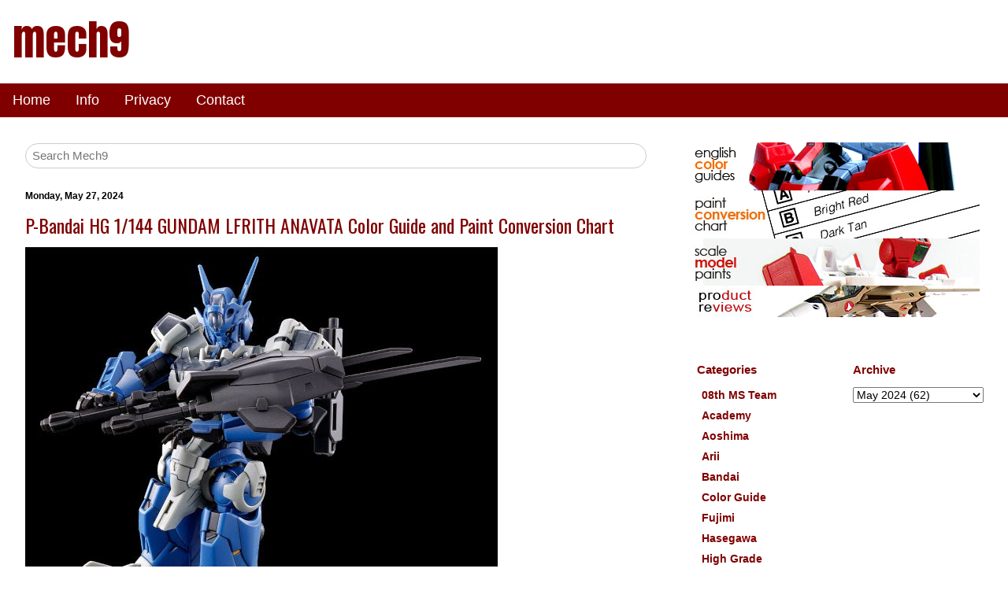

--- FILE ---
content_type: text/html; charset=UTF-8
request_url: https://www.mech9.com/2024/05/p-bandai-hg-1144-gundam-lfrith-anavata.html
body_size: 35567
content:
<!DOCTYPE html>
<html xmlns='http://www.w3.org/1999/xhtml' xmlns:b='http://www.google.com/2005/gml/b' xmlns:data='http://www.google.com/2005/gml/data' xmlns:expr='http://www.google.com/2005/gml/expr'>
<head>
<link href='https://www.blogger.com/static/v1/widgets/2944754296-widget_css_bundle.css' rel='stylesheet' type='text/css'/>
<title>P-Bandai HG 1/144 GUNDAM LFRITH ANAVATA Color Guide and Paint Conversion Chart  - Mech9.com | Scale Model Kits, Color Guide, Paint Conversion, Paint Chart, Gundam, Sci-Fi, Shop Reviews, Toys and more</title>
<meta content='width=device-width, initial-scale=1' name='viewport'/>
<meta content='text/html; charset=UTF-8' http-equiv='Content-Type'/>
<meta content='blogger' name='generator'/>
<link href='https://www.mech9.com/favicon.ico' rel='icon' type='image/x-icon'/>
<link href='https://www.mech9.com/2024/05/p-bandai-hg-1144-gundam-lfrith-anavata.html' rel='canonical'/>
<link rel="alternate" type="application/atom+xml" title="mech9 - Atom" href="https://www.mech9.com/feeds/posts/default" />
<link rel="alternate" type="application/rss+xml" title="mech9 - RSS" href="https://www.mech9.com/feeds/posts/default?alt=rss" />
<link rel="service.post" type="application/atom+xml" title="mech9 - Atom" href="https://www.blogger.com/feeds/5589298580256554893/posts/default" />

<link rel="alternate" type="application/atom+xml" title="mech9 - Atom" href="https://www.mech9.com/feeds/533413152921822653/comments/default" />
<!--Can't find substitution for tag [blog.ieCssRetrofitLinks]-->
<link href='http://www.starcraftwars.com/mech9/2024/05/anav.jpg' rel='image_src'/>
<meta content='https://www.mech9.com/2024/05/p-bandai-hg-1144-gundam-lfrith-anavata.html' property='og:url'/>
<meta content='P-Bandai HG 1/144 GUNDAM LFRITH ANAVATA Color Guide and Paint Conversion Chart ' property='og:title'/>
<meta content='English Translated Japanese Manuals, Toy Reviews, Color Guide, Paint Conversion' property='og:description'/>
<meta content='https://lh3.googleusercontent.com/blogger_img_proxy/AEn0k_u9LpbbCrh00HnsOwxg3qct-0IMMQleICqRkAsGlq2dlgZVD6owh0CUsReAKZMq5odLd9XwH1tPQ63_dKdyIr2NQi72M6znARVbcdcDlsWcaawZMEprrg=w1200-h630-p-k-no-nu' property='og:image'/>
<!-- <link href='https://www.w3schools.com/w3css/4/w3.css' rel='stylesheet'/> -->
<link href='https://www.starcraftwars.com/mech9/w3.css' rel='stylesheet'/>
<meta content='w8BMXW0byPb2fdbOiE5KCHRSkPUAa0N-mUnK4xOWI5E' name='google-site-verification'/>
<meta content='910AB0EB6ED2A50A2A33FA6C0E48D301' name='msvalidate.01'/>
<meta content='A Review site for Gundam, Scale Models, Mecha, Anime, Toys and More with English Translation of Japanese Scale Model Kit Color Guides and Construction Manuals' name='description'/>
<meta content='Scale Models, Anime, Toys, Macross, Gundam, Gunpla, Mecha, How To, Paint Conversion, Paint Chart, Macross 7, Macross Frontier, Macross Plus, Japan Toys, Reviews, Model Kits, Scratch Build, Nihongo, Hobby Shops, Color Guide, Construction Manual, translation, Instruction Manual' name='keywords'/>
<script>
(function(w, d) {
	w.adthrive = w.adthrive || {};
	w.adthrive.cmd = w.adthrive.cmd || [];
	w.adthrive.plugin = 'adthrive-ads-manual';
	w.adthrive.host = 'ads.adthrive.com';

	var s = d.createElement('script');
	s.async = true;
	s.referrerpolicy='no-referrer-when-downgrade';
	s.src = 'https://' + w.adthrive.host + '/sites/66df6b42ec7ce47ac382057a/ads.min.js?referrer=' + w.encodeURIComponent(w.location.href) + '&cb=' + (Math.floor(Math.random() * 100) + 1);
	var n = d.getElementsByTagName('script')[0];
	n.parentNode.insertBefore(s, n);
})(window, document);
</script>
<style id='page-skin-1' type='text/css'><!--
body, h1, h2, h3, h4, h5, h6 {
font-family: Arial, Helvetica, sans-serif;
}
img{
max-width:100%;
height:auto;
}
.blog_title {
font-size:54px;
font-family:Anton;
text-decoration:none;
color:maroon;
}
h2 {
font-size: 22px;
}
a:link {
text-decoration:none;
color: maroon;
}
a:visited {
text-decoration:none;
color: maroon;
}
a:hover {
text-decoration:underline;
color: gray;
}
.li_color_class{
margin-bottom:10px;
background-color: maroon;
color: white;
font-weight: normal;
padding: 10px;
border-left: 20px solid gray;
}
.post-title, .entry-title a{
color:maroon;
font:normal normal 24px Oswald;
}
.post-labels, .blog-pager{
font-weight:bold;
}
.post-footer{
margin-bottom:60px;
}
.blog-pager{
background: transparent url(//www.blogblog.com/1kt/simple/paging_dot.png) repeat-x scroll top center;
}
h2.date-header{
font-family:Arial;
font-size: 12px;
font-weight:bold;
color:black;
}
.BlogArchive h2, .Label h2{
font-family:Arial;
font-size:15px;
color:maroon;
font-weight:bold;
}
#BlogArchive1_ArchiveMenu{
font-family:Arial;
font-size:14px;
}
.jump-link{
font-family:Arial;
margin-bottom:10px;
}
#ContactForm1{
display: none !important;
}

--></style>
<!-- RELATED POSTS CSS-->
<!-- END RELATED POSTS CSS -->
<!-- ########### MECH9 Specific############## -->
<!-- ######################################################### start mech9 custom ######################################################### -->
<!-- Global site tag (gtag.js) - Google Analytics -->
<script async='async' src='https://www.googletagmanager.com/gtag/js?id=G-VL794QK118'></script>
<script>
  	window.dataLayer = window.dataLayer || [];
  	function gtag(){dataLayer.push(arguments);}
  	gtag('js', new Date());

  	gtag('config', 'G-VL794QK118');
	</script>
<!-- ########## analytics ############ -->
<!-- ########## end analytics ############ -->
<link href='https://fonts.googleapis.com/css?family=Roboto|Oswald|Anton' rel='stylesheet'/>
<link href='https://fonts.googleapis.com/css2?family=Orbitron:wght@900&display=swap' rel='stylesheet'/>
<link href='https://fonts.googleapis.com/css2?family=Titillium+Web:wght@200;400&display=swap' rel='stylesheet'/>
<style>
    
      /* ################## affdata amazon newad12.css  ################### */
#afffinal{
	padding:1px;
	max-width: 680px;
	display:flex;
	flex-direction: row;
	flex-flow:row wrap;
	justify-content:flex-start;
	align-items:flex-start;
	align-content:flex-start;
	box-sizing: border-box;

}

#afffinal a{
	margin:3px;
	padding:0px;
}

.amazclassdiv, .amazclassdivjp, .amazclassdivuk{
	background-color:orange; 
	width:130px;
	height:50px;
	border: 1px solid gray;
	border-left: 8px solid gray;
	padding:0px;
	margin:3px;
	box-sizing: border-box;
	padding: 10px 0;
	#margin:auto;
	text-align:center;
	overflow:hidden;
}

.amazclassdiv{
	background-image: url("https://www.starcraftwars.com/mech9/affdata/seller/amaz.png");
}


.amazclassdivjp{
	background-image: url("https://www.starcraftwars.com/mech9/affdata/seller/amazjp.png");
}

.amazclassdivuk{
	background-image: url("https://www.starcraftwars.com/mech9/affdata/seller/amazuk.png");
}

.amazlink{
	font-family:Anton;text-decoration:none;color:white;font-size:18px;text-shadow: 2px 2px #585050;
}


.hljclassdiv{
	background-color:white; 
	width:130px;
	height:50px;
	border: 1px solid gray;
	border-left: 8px solid gray;
	padding:0px;
	margin:3px;
	box-sizing: border-box;
	#margin:auto;
	text-align:center;
	overflow:hidden;
}
      
    /* ################## colorguide table styleXY.css  ################### */
      
      
ul{
 	margin: 0px; 
 	padding: 0px;
 	list-style-type:none;
	font-size:14px;
	font-family: Arial,Verdana;
	font-weight:bold;
    max-width:390px;  
 }

ul li { 
	 color:#000000; 
	 margin: 1px;
	 padding: 1px 5px 3px 5px;

}

ul li a{ 
	 color:maroon; 
	 text-decoration: none;
}

ul li a:hover{ 
	color:maroon; 
	text-decoration: underline;
}



#baset table{
       table-layout: fixed;
}


#baset td{
	word-wrap:break-word;
	font-family:arial;
	font-size:14px;
	font-weight:bold;
	color:#000000;
	text-align:center;
	width:47px;
	background-color:#FFFFFF;
	border:1px solid #000000;
	padding:2px;
}

#baset th{
	word-wrap:break-word;
	font-family:arial;
	font-size:14px;
	font-weight:bold;
	color:#000000;
	text-align:center;
	width:47px;
	background-color:#FFFFFF;
	border:1px solid #000000;
	padding:2px;
}

#baset td:hover{ 
	 color:maroon; 
	 text-decoration: underline;
}

/* ################## cgdata2 new cgdata2G.css  ################### */
      #cgdata2 {
	height:auto;
	width:auto;
	min-width:40px;
#	border:1px solid #342e2e;
}

.cgdata2row{
	display: flex;
	flex-direction: row;
	flex-wrap: nowrap;
	justify-content: flex-start; 
#	justify-content: stretch; 
#	align-items:flex-start;
	align-items:stretch;
	width:auto;
#	min-width:55px;
	height:auto;
}


.cgdata2cellA{
	color:#342e2e;
	font-size:14px;
	font-family:arial;
	font-weight:bold;
	text-decoration:none;
	min-width:65px;
	max-width:65px;
	height:auto;
	word-wrap: break-word;
	text-align:center;
	margin:1px;
	padding:10px 6px 10px 6px;
	border:1px solid #342e2e;
}

.cgdata2cellB{
	color:#342e2e;
	font-size:14px;
	font-family:arial;
	font-weight:bold;
	text-decoration:none;
	min-width:65px;
	max-width:65px;
	height:auto;
	word-wrap: break-word;
	text-align:center;
	margin:1px;
	padding:10px 6px 10px 6px;
	border:1px solid #342e2e;
}


.cgdata2cellA a{
	#color:#342e2e;
	color:black;
	font-size:14px;
	font-family:arial;
	font-weight:bold;
	text-decoration:none;

}

.cgdata2cellB a{
	color:white;
	font-size:14px;
	font-family:arial;
	font-weight:bold;
	text-decoration:none;

}


.cgdata2cellA a:hover{
	border-bottom:1px solid maroon;
}

.cgdata2cellB a:hover{
	border-bottom:1px solid maroon;
}

      /* ################## cgdata old (bandai, etc) style3.css  ################### */
      
#baset2{
	margin-left:2px;
}

#baset2 table{
	margin-left:0px;
	border-bottom:2px solid #000000;
}

#baset2 td{
	font-family:arial;
	font-size:14px;
	font-weight:bold;
	color:#000000;
	text-align:left;
	width:50%;
	background-color:#FFFFFF;
	border:1px solid #000000;
	padding:7px;
}

#baset2 th{
	font-family:arial;
	font-size:14px;
	font-weight:bold;
	color:#000000;
	text-align:center;
	width:50%;
	background-color:#FFFFFF;
	border:1px solid #000000;
	padding:7px;
}

#baset2 td a:hover{
	color:maroon;
}
      
      /* ##################  affdatastyle2  ################### */
      
      .h2newclass{
	width:100%;
	padding:0px 0px 1px 5px;
	font-weight:bold;
	font-size:18px;
	color: #03081d;
	letter-spacing: 0.1em;
	font-family:'Titillium Web', sans-serif;
	border-left:5px solid #cbc2c4; 
	border-bottom:2px solid #cbc2c4;
}

#affdataspons h2{
	width:100%;
	padding:0px 0px 1px 5px;
	font-weight:bold;
	font-size:18px;
	color: #03081d;
	letter-spacing: 0.1em;
	font-family:'Titillium Web', sans-serif;
	border-left:5px solid #cbc2c4; 
	border-bottom:2px solid #cbc2c4;
}
#affdataspons table{
	border:0px;
	margin:0px;

}

#affdataspons table td{
	padding:5px;
}
#affdataspons a{
	font-family:Anton;text-decoration:none;color:white;font-size:18px;letter-spacing: 0.1em;
}

#affdataspons a:hover{
	text-decoration:underline;color:maroon;
}

.buy_at{
	font-family:Roboto;font-size:10px;line-height:2px;
}

.empty_ad_slot {
	font-family:Roboto;
	font-size:12px;
	text-align:center;
	padding:5px;
}


.affdatacell_amaz{
	background-color:orange;
	padding:0px; 
	border:solid 1px gray; 
	border-left:solid 10px gray; 
	width:105px;height:40px;
	overflow:hidden;
}

.affdatacell_empty{
	background-color:white;
	padding:0px; 
	border:solid 1px gray; 
	border-left:solid 10px gray; 
	width:105px;height:40px;
	overflow:hidden;
}


.affdatacellchild1{
/* Amazon seller name */
	width:60%;
	padding:8px; 
	text-align:center;
	height:auto;
	float:left;
	margin-top:1px;
}

.affdatacellchild2{
/* Amazon seller flag */
	width:20%;
	float:right;
	margin:1px;
}

.affdatacellflag{
 	border:#cbc2c4 1px solid;
}
      
      
      /* ##################  collapsible show/hide colors  ################### */

.collapsiblex {
  background-color: maroon;
  color: white;
  cursor: pointer;
  padding: 14px;
  width: 100%;
  border: none;
  text-align: left;
  outline: none;
  font-size: 14px;
  font-weight:bold;
  font-family: Roboto;
  max-width:1000px;
}

.active, .collapsiblex:hover {
  background-color: #b76b6b;
}

.collapsiblex:after {
  content: '\002B';
  color: white;
  font-weight: bold;
  float: right;
  margin-left: 5px;

}

.active:after {
  content: "\2212";
}

.contentx {
  padding: 0 18px;
  max-height: 0;
  overflow: hidden;
  transition: max-height 0.2s ease-out;
  background-color: #fefefe;
	max-width:1000px;
}

.checkboxtext{
	font-family:arial;
	font-size:14px;
	color:maroon;
	margin-bottom:5px;

}

      
/* ##################  /colordata/ccdata.css for colorchart  ################### */
      
      #ccdata2 {
	height:auto;
	width:auto;
	min-width:40px;
#	border:1px solid #342e2e;
}

.ccdata2row{
	display: flex;
	flex-direction: row;
	flex-wrap: nowrap;
#	justify-content: flex-start; 
	justify-content: stretch; 
#	align-items:flex-start;
	align-items:stretch;
	width:auto;
#	min-width:55px;
	height:auto;
}


.ccdata2cellA{
	color:#342e2e;
	font-size:12px;
	font-family:arial;
	font-weight:bold;
	text-decoration:none;
	min-width:77px;
	max-width:77px;
	height:auto;
	word-wrap: break-word;
	text-align:center;
	margin:1px;
	padding:12px 6px 15px 6px;
	border:1px solid #342e2e;
}

.ccdata2cellB{
	color:#342e2e;
	font-size:12px;
	font-family:arial;
	font-weight:bold;
	text-decoration:none;
	min-width:77px;
	max-width:77px;
	height:auto;
	word-wrap: break-word;
	text-align:center;
	margin:1px;
	padding:12px 6px 15px 6px;
	border:1px solid #342e2e;
}


.ccdata2cellA a{
	#color:#342e2e;
	color:black;
	font-size:12px;
	font-family:arial;
	font-weight:bold;
	text-decoration:none;

}

.ccdata2cellB a{
	color:white;
	font-size:12px;
	font-family:arial;
	font-weight:bold;
	text-decoration:none;

}


.ccdata2cellA a:hover{
	border-bottom:1px solid maroon;
}

.ccdata2cellB a:hover{
	border-bottom:1px solid maroon;
}

.h4cgdata{
    padding:10px;
	margin:0px;
	border-bottom:
	1px solid;
}


      /* ##################  similar data showhide  ################### */

.simdata, #simdata2 {
	display: flex;
	flex-wrap: wrap;
	max-width: 600px;
}

.simdata > div, #simdata2 > div {
	padding: 0px;
	margin: 1px;
	border: 1px solid #cbc2c4;
	height: 120px;
	width: 140px;
	overflow: hidden;
}

.simdata img, #simdata2 img {
	max-width: 100%;
}
      
div.simcol, div.simcol2 ,div.simcol3,div.simcol4  {
	display:none;
	padding:0px;
	margin:1px;
	border:1px solid #cbc2c4;
	height:120px;
	width:140px;
	overflow:hidden;

}

.hidem, .hidem1, .hidem3, .showm3,#mhide{
	background-color: maroon;
	  border: none;
	  color: white;
	  padding: 10px 15px;
	  text-align: center;
	  text-decoration: none;
	  display: inline-block;
	  font-size: 14px;
	min-width:100px;
	margin:0px;
	display:none;
}

.showm,.showm1,.showm3A,#mshow{
	background-color: maroon;
	min-width:100px;
	  border: none;
	  color: white;
	  padding: 10px 15px;
	  text-align: center;
	  text-decoration: none;
	  display: inline-block;
	  font-size: 14px;
	margin:0px;
}

      
/* ##############################  m9info	############################## */
.m9info{
	font-family: 'Roboto', sans-serif;
}
.m9info h2{
  	font-family: 'Roboto', sans-serif;
	font-weight:bold;
	font-size:16px;
}

.m9info_sub{
	font-family: 'Roboto', sans-serif;
	#font-family:Oswald;
	font-weight:normal;
	font-size:14px;
}
.m9info_cont{
	max-width:600px;
	padding:0px;
}
.m9info_title{
	color:white;
	background-color:maroon;
}
      
.affdisc{
	font-size:12px;
	color:maroon;
}      
/* ##############################  m9info	############################## */

      
/* start of convchart v2 */
.cchcell{
	word-wrap:break-word;
	font-family:arial;
	font-size:14px;
	font-weight:bold;
	width:90px;
	border:1px solid gray;
	text-align: center;
	vertical-align: middle;
	padding:5px;
	margin:1px;
}

.cchcell a{
	text-decoration:none;
}

.cchcell a:hover{
	color:maroon;
	text-decoration:underline;
}

.cchf1 a{
	color:black;
}

.cchf2 a{
	color:white;
}

.rightd{
	display: flex;
	flex-wrap:wrap;
	padding:0px;
	margin:0px;
}

.tbtable{
	display:table;
	max-width:700px;
}

.tbrow{
	display:table-row;
}

.tbtd{
	display:table-cell;
	border:1px solid gray;
	word-wrap:break-word;
	font-family:arial;
	font-size:14px;
	font-weight:bold;
	text-align: center;
	vertical-align: middle;
	padding:5px;
	margin:1px;
}
/* end of convchart v2 */
      
/* additional aff data class */
.aff_prc{
    border-left: 8px solid gray;
	text-align:center;
	padding:3px;
	background-color:maroon;
	margin:0px;
}

.aff_prc2{
	font-size:12px;
	font-weight:bold;
	color:white;
	visibility:hidden;
}
.aff_img{
	padding:0px;
	margin:0px;
	box-sizing: border-box;
}

.aff_cont{
	padding:0px;
	margin-left:3px;
	margin-top:3px;
}
/* end of additional aff data class */
      
</style>
<script type='text/javascript'>
//<![CDATA[
function show(cl) {
//used for show/hide colors
  targList = document.getElementsByClassName(cl);

  if (targList) {
//  document.getElementById("colorcheckbox1S").checked=false;
    for (var x = 0; x < targList.length; x++) {
      if(targList[x].style.visibility == "hidden"){
		targList[x].style.visibility = "visible";
      }else{
		targList[x].style.visibility = "hidden";
	  }
    }
  }

}

function uncheckall(){
//uncheckall the colors in show/hide
	var chkarray = document.getElementsByClassName("chkboxx");
	var checker=true;

	if (document.getElementById("colorcheckbox1S").checked==true){
		checker=false;
	}else{
		checker=true;
	}

	for (var x = 0; x < chkarray.length; x++) {
		if(chkarray[x].id!="colorcheckbox1S"){

  			if(document.getElementById(chkarray[x].id).checked==true){
				document.getElementById(chkarray[x].id).checked=false;
			}else{
				document.getElementById(chkarray[x].id).checked=true;
			}
		}
	
	}//for

	for (var x = 0; x < chkarray.length; x++) {
		if(chkarray[x].id!="colorcheckbox1S"){
			let buffs = chkarray[x].id;
		//	console.log(buffs.substr(2));
			show(buffs.substr(2));

		}
	}

}

//]]>
</script>
<script type='text/javascript'>
//<![CDATA[

function hidd1(act1) {
	const collection = document.getElementsByClassName("simcol");
	const hidem = document.getElementsByClassName("hidem");
	const showm = document.getElementsByClassName("showm");
	if (act1=='show'){
		for (let i = 0; i < collection.length; i++) {
		  collection[i].style.display = "inline";
		}
		showm[0].style.display="none";
		hidem[0].style.display="inline";
	}else{
		for (let i = 0; i < collection.length; i++) {
		  collection[i].style.display = "none";
		}
		showm[0].style.display="inline";
		hidem[0].style.display="none";
	}
}

//]]>
</script>
<script type='text/javascript'>
//<![CDATA[

function hidd2(act1) {
	const collection = document.getElementsByClassName("simcol2");
	const hidem = document.getElementsByClassName("hidem1");
	const showm = document.getElementsByClassName("showm1");
	if (act1=='show'){
		for (let i = 0; i < collection.length; i++) {
		  collection[i].style.display = "inline";
		}
		showm[0].style.display="none";
		hidem[0].style.display="inline";
	}else{
		for (let i = 0; i < collection.length; i++) {
		  collection[i].style.display = "none";
		}
		showm[0].style.display="inline";
		hidem[0].style.display="none";
	}
}

function hidd3(act1) {
	const collection = document.getElementsByClassName("simcol3");
	const hidem = document.getElementsByClassName("hidem3");
	const showm = document.getElementsByClassName("showm3");
	if (act1=='show'){
		for (let i = 0; i < collection.length; i++) {
		  collection[i].style.display = "inline";
		}
		showm[0].style.display="none";
		hidem[0].style.display="inline";
	}else{
		for (let i = 0; i < collection.length; i++) {
		  collection[i].style.display = "none";
		}
		showm[0].style.display="inline";
		hidem[0].style.display="none";
	}
}

function hidf(act1,show1,hide1,simcol) {
	const collection = document.getElementsByClassName(simcol);
	const hidem = document.getElementById(hide1);
	const showm = document.getElementById(show1);
	if (act1=='show'){
		for (let i = 0; i < collection.length; i++) {
		  collection[i].style.display = "inline";
		}
		showm.style.display="none";
		hidem.style.display="inline";
	}else{
		for (let i = 0; i < collection.length; i++) {
		  collection[i].style.display = "none";
		}
		showm.style.display="inline";
		hidem.style.display="none";
	}
}
//]]>
</script>
<!--/* ################## script for Related Products################### */-->
<script type='text/javascript'>
//<![CDATA[
function createImageList(jsonUrl) {
  var mainContainer = document.createElement('div');
	const hidem = document.getElementsByClassName("hidem3");
	const showm = document.getElementsByClassName("showm3A");
	const showm2 = document.getElementsByClassName("showm3");

 	 var xhr = new XMLHttpRequest();
	 xhr.open('GET', jsonUrl, true);

   	xhr.onreadystatechange = function() {
    if (xhr.readyState === 4 && xhr.status === 200){

      var data = JSON.parse(xhr.responseText);
	  var buff1 = '';
      var container = document.getElementById('simdata2');
	  container.innerHTML = '<img src="https://www.starcraftwars.com/mech9/affdata/m9loading.gif">';
      for (var i = 0; i < data.length; i++) {

		var image = data[i];
		var buff2 = '';
		var class2='';
        if (i > 3) {
		    class2=' class="simcol3" ';
        }
		
		rel1 = 'rel="nofollow"';

		if (image.link.indexOf('amazon.') > -1) {
	  		rel1 = 'rel="nofollow sponsored"';
		}

		buff2 = '<div '+ class2 + '><a href="' + image.link + '" target="_blank" ' + rel1 + '><img src="' + image.url + '" alt="' + image.title + '"></a></div>';
		buff1 += buff2;
      }
			container.innerHTML = buff1;
		    hidem[0].style.display="inline";
     	    showm2[0].style.display="none";
     	    showm[0].style.display="none";
		hidd3('show');
    }
  	};
	xhr.send();
}

function ssw(cl) {
//used in affdata
  target = document.getElementById(cl);
  if (target.style.visibility == "hidden") {
		target.style.visibility = "visible";
  }else {
		target.style.visibility = "hidden";
  }
}

//]]>
</script>
<!-- ######################################################### end mech9 custom ######################################################### -->
<link href='https://www.blogger.com/dyn-css/authorization.css?targetBlogID=5589298580256554893&amp;zx=24592e2d-b19b-4ed3-b949-b4d7919ca9bf' media='none' onload='if(media!=&#39;all&#39;)media=&#39;all&#39;' rel='stylesheet'/><noscript><link href='https://www.blogger.com/dyn-css/authorization.css?targetBlogID=5589298580256554893&amp;zx=24592e2d-b19b-4ed3-b949-b4d7919ca9bf' rel='stylesheet'/></noscript>
<meta name='google-adsense-platform-account' content='ca-host-pub-1556223355139109'/>
<meta name='google-adsense-platform-domain' content='blogspot.com'/>

</head>
<body>
<!-- NAVBAR -->
<div class='navbar no-items section' id='navbar'>
</div>
<!-- END NAVBAR -->
<!-- TITLE -->
<div class='w3-container w3-left w3-context'>
<div class='header1 section' id='header1'><div class='widget Header' data-version='1' id='Header1'>
<div id='header-inner'>
<div class='titlewrapper'>
<h1 class='blog_title'>
<a href='https://www.mech9.com/'>
mech9
</a>
</h1>
</div>
<div class='descriptionwrapper'>
<p class='description'><span>
</span></p>
</div>
</div>
</div></div>
</div>
<!-- END TITLE -->
<!-- NAVIGATION -->
<div class='no-items section' id='navigation'></div>
<div class='w3-bar w3-margin-bottom' style='background-color:maroon;'>
<a class='w3-bar-item w3-button w3-text-white w3-hover-text-black w3-large' href='/'>Home</a>
<div class='w3-dropdown-hover'>
<button class='w3-button w3-text-white w3-hover-text-black w3-large'>
        Info 
      </button>
<div class='w3-dropdown-content w3-bar-block w3-white w3-card-4'>
<a class='w3-bar-item w3-button w3-text-red w3-hover-text-black' href='https://www.mech9.com/p/translated-model-kit-color-guides.html' target='_blank'>Color Guides</a>
<a class='w3-bar-item w3-button w3-text-red w3-hover-text-black' href='https://www.mech9.com/2016/07/paint-color-equivalents.html' target='_blank'>Paint Conversion Charts</a>
<a class='w3-bar-item w3-button w3-text-red w3-hover-text-black' href='https://www.mech9.com/p/scale-model-paints.html' target='_blank'>Scale Model Paints</a>
<a class='w3-bar-item w3-button w3-text-red w3-hover-text-black' href='https://www.mech9.com/search/label/Review' target='_blank'>Product Reviews</a>
<a class='w3-bar-item w3-button w3-text-red w3-hover-text-black' href='https://www.mech9.com/p/about.html' target='_blank'>About</a>
</div>
</div>
<a class='w3-bar-item w3-button w3-text-white w3-hover-text-black w3-large' href='https://www.mech9.com/p/privacy.html' target='_blank'>Privacy</a>
<a class='w3-bar-item w3-button w3-text-white w3-hover-text-black w3-large' href='https://www.mech9.com/p/contact-form.html' target='_blank'>Contact</a>
</div>
<!-- END NAVIGATION -->
<!--ROW CONTAINER FOR horizontal -->
<div class='w3-row w3-center'>
<!--main ad space-->
</div>
<!--end ROW CONTAINER FOR horizontal -->
<!--ROW CONTAINER FOR MAIN -->
<div class='w3-row'>
<!--LEFT MAIN CONTENT 2/3RDS -->
<div class='w3-white w3-container w3-twothird w3-section'>
<!--SEARCH BAR -->
<form action='https://www.mech9.com/search' class='w3-container w3-light-white w3-margin-bottom' id='searchX' method='get'>
<input class='w3-input w3-border w3-round-xxlarge w3-padding-small' name='q' placeholder='Search Mech9' type='text'/>
</form>
<!--END SEARCH BAR -->
<!-- POST BODY -->
<div class='w3-white w3-container w3-section'>
<div class='main section' id='main'><div class='widget Blog' data-version='1' id='Blog1'>
<div class='blog-posts hfeed'>

          <div class="date-outer">
        
<h2 class='date-header'><span>Monday, May 27, 2024</span></h2>

          <div class="date-posts">
        
<div class='post-outer'>
<div class='post hentry uncustomized-post-template' itemprop='blogPost' itemscope='itemscope' itemtype='http://schema.org/BlogPosting'>
<meta content='http://www.starcraftwars.com/mech9/2024/05/anav.jpg' itemprop='image_url'/>
<meta content='5589298580256554893' itemprop='blogId'/>
<meta content='533413152921822653' itemprop='postId'/>
<a name='533413152921822653'></a>
<h3 class='post-title entry-title' itemprop='name'>
P-Bandai HG 1/144 GUNDAM LFRITH ANAVATA Color Guide and Paint Conversion Chart 
</h3>
<div class='post-header'>
<div class='post-header-line-1'></div>
</div>
<div class='post-body entry-content' id='post-body-533413152921822653' itemprop='description articleBody'>
<M9CIMAGE><img alt="P-Bandai HG 1/144 GUNDAM LFRITH ANAVATA Color Guide and Paint Conversion Chart " src="https://lh3.googleusercontent.com/blogger_img_proxy/AEn0k_u9LpbbCrh00HnsOwxg3qct-0IMMQleICqRkAsGlq2dlgZVD6owh0CUsReAKZMq5odLd9XwH1tPQ63_dKdyIr2NQi72M6znARVbcdcDlsWcaawZMEprrg=s0-d"><br /><br /></M9CIMAGE>
<a name="more"></a><M9INFOX><div class="w3-container w3-margin w3-border m9info m9info_cont"><div class="w3-row">
										<div class="w3-container m9info_title">
											<h2>GUNDAM LFRITH ANAVATA</h2>
										</div>
									</div><div class="w3-row w3-border w3-light-grey">
											<div class="w3-container w3-quarter w3-padding m9info_sub">
												Manufacturer:
											</div>
											<div class="w3-container w3-threequarter w3-padding m9info_sub">
													BANDAI
											</div></div><div class="w3-row w3-border w3-light-grey">
											<div class="w3-container w3-quarter w3-padding m9info_sub">
												Release Date:
											</div>
											<div class="w3-container w3-threequarter w3-padding m9info_sub">
													2023.12
											</div></div><div class="w3-row w3-border w3-light-grey">
											<div class="w3-container w3-quarter w3-padding m9info_sub">
												Scale:
											</div>
											<div class="w3-container w3-threequarter w3-padding m9info_sub">
													1/144
											</div></div><div class="w3-row w3-border w3-light-grey">
											<div class="w3-container w3-quarter w3-padding m9info_sub">
												Series:
											</div>
											<div class="w3-container w3-threequarter w3-padding m9info_sub">
													MOBILE SUIT GUNDAM THE WITCH FROM MERCURY
											</div></div><div class="w3-row w3-border w3-light-grey">
											<div class="w3-container w3-quarter w3-padding m9info_sub">
												Brand:
											</div>
											<div class="w3-container w3-threequarter w3-padding m9info_sub">
													HIGH GRADE, PREMIUM BANDAI
											</div></div><div class="w3-row w3-border w3-light-grey">
											<div class="w3-container w3-quarter w3-padding m9info_sub">
												Product No.:
											</div>
											<div class="w3-container w3-threequarter w3-padding m9info_sub">
													2675535
											</div></div><div class="w3-row w3-border w3-light-grey">
											<div class="w3-container w3-quarter w3-padding m9info_sub">
												No of Runners:
											</div>
											<div class="w3-container w3-threequarter w3-padding m9info_sub">
													6
											</div></div><div class="w3-row w3-border w3-light-grey">
											<div class="w3-container w3-quarter w3-padding m9info_sub">
												Original Price:
											</div>
											<div class="w3-container w3-threequarter w3-padding m9info_sub">
													&#165;2090
											</div></div><div class="w3-row w3-border w3-light-grey">
											<div class="w3-container w3-quarter w3-padding m9info_sub">
												Build Age:
											</div>
											<div class="w3-container w3-threequarter w3-padding m9info_sub">
													8 above
											</div></div></div><script type="application/ld+json">{"@context":"https:\/\/schema.org\/","@type":"Product","name":"GUNDAM LFRITH ANAVATA","manufacturer":"BANDAI","url":"https:\/\/www.mech9.com\/2024\/05\/p-bandai-hg-1144-gundam-lfrith-anavata.html","image":["https:\/\/www.starcraftwars.com\/mech9\/2024\/05\/anav.jpg","https:\/\/blogger.googleusercontent.com\/img\/b\/R29vZ2xl\/[base64]\/s1200\/anav-1.jpg","https:\/\/blogger.googleusercontent.com\/img\/b\/R29vZ2xl\/AVvXsEhKwn1ffWogSxmEzsEwXPTrkbDvccBsuw32-KBI1Y7MkP_0gl9Il7JqQ9F5xI_hstGiDtJrLqdOJFhDWjNhl-64rBJ7RjePBV1ihMPJHiZjekK9u-t1srHoOJEyyiEYFQ0fFmrkWVu4tmJ4MlexMysth63KJGxBALXgIOV6zdn5QUEkFA4ES5cBRJlT_Hg\/s1200\/anav-2.jpg","https:\/\/blogger.googleusercontent.com\/img\/b\/R29vZ2xl\/AVvXsEhf-2xquaBAukkr_B5I8qrVA-XkjMT6uUbxgFraZTDmjiW3MXlF20_g4hJIS69Qxl6tXzLiPT6XQ0panX5Pyzm3o7EZuNMJIzZDQK-RbV-JXx8GuFdLlztj31dPCOrcRalos5Kt7FICYvg5K-NGNnG4NER-v2r64olwbYniS3x-zE-2bonadXHnqJuTs2I\/s1200\/anav-3.jpg","https:\/\/blogger.googleusercontent.com\/img\/b\/R29vZ2xl\/AVvXsEgE_u6cuPIUxcEVezQpF5GTk8ACsAWbM8mnfE4aWMmCIXqOg0kD2bxQ61Q-O8GC9CvzTOeO83ODu5GJtyO3AXdzkpylSZlemdZqkyXHSLcbjvXOI49KUX9SS4HL0h8KfRLjBc8ind77dPnNMLW7_NH3ssH768yMmoNdngkeUsevBU34be7Py_tmLruLgFw\/s1200\/anav-4.jpg","https:\/\/blogger.googleusercontent.com\/img\/b\/R29vZ2xl\/AVvXsEhMyVml1vKHpm1E7mujmnm8w5GwYiw39IcHc7O05hOfxL7od-1DdZwWTwY-kxKnqfBKsJg4W8qlQ5e9xe0QwDa1qe_LyfJKYNpmSP5pSpZlqDWe3yqc-G9qxYVmCo6-g5kvQlBGRPGFWBLCZgmS8ZgBzvvg7ih__G0mL7NxiFx5n0u5vw6gH17WSY7prMw\/s1200\/anav-5.jpg","https:\/\/blogger.googleusercontent.com\/img\/b\/R29vZ2xl\/AVvXsEief1hFugHKeYf52YhVNVJdCM8V00EBUzIvwdgMAIdFP11jPpMRhMbJnRjgHe2hyetrOiQggI7eWL1BfjJyWpwoMWCrKNoosQ1A8SWqHDn1dxPZPqMyMrDWVo4BmlroGmJGC6UFq9LPceu1PuPTYR70P0skKt6C1te2qTGbHVSxosXazXDZm3t4fj60T64\/s1200\/anav-6.jpg","https:\/\/blogger.googleusercontent.com\/img\/b\/R29vZ2xl\/AVvXsEhjtPwgOB62rUeJEiRdMX_Vlk3Hmt9dcZdYp178D_ykv76JDlxuB_eiigpnL-DZ3-3AfLbOq5wNJ48JTTwWCHyBFRIhNV1Aglsk6wLT3zFRStSWJqwn_HAQ5bcZIAzAAFljPv7JR2vEe4l0ZUIeQTz3nSyhK4tIE_pWcNVAxE-XT3bfgt1bBjEeLrB7SuM\/s1200\/anav-7.jpg","https:\/\/blogger.googleusercontent.com\/img\/b\/R29vZ2xl\/AVvXsEhnxl9j2_By4jbPOz3092X2sYukC0DY6Av1nL7jd6gga3GpqAvJxXPzFZK2piXkjocE7m0ujU0XG6anaWDlAOuBZ6MR-Uoh3CoV0i1Vq1j1zbKsjZRE6lQIx9ty9mf6jwQn1YbNm5NeI8jTtl_P8mLc3GEMUSXhZaBZld00ahZiYojK9NRQz1lTUmi-DRI\/s1200\/anav-8.jpg","https:\/\/blogger.googleusercontent.com\/img\/b\/R29vZ2xl\/AVvXsEgbDBKoQIjGdocEmBg3YpMA8dLGvKVDXFgKhUZbpj7a85Z64b8K7aCsw-mvVub7SP0YVigcB9KsBK4n6a4a2Vz4BGv2WlZSKa6en4XqZNeYR7Zc9SkPWSPXdXE4GS4_1cgfI9H7KY68qA8fuD3qaQkHP_M1GQlgx_tSutGxvPaYlgo-9Y5Cr-sDvMmG1ZU\/s1200\/anav-9.jpg","https:\/\/blogger.googleusercontent.com\/img\/b\/R29vZ2xl\/AVvXsEjpp4c9NwEEYC07LRXuPDqNqflJnDdgMChCrr4tzZron592uj19mvD-iZQfnrJ_REsLd0XeDo_2l1Pl9y43Sj7HuzPCI_I_mRYAAqAUlPnfCAOM6DWycptGDDxteAezqgoqCqSafrTBJ-n8IFbeP3t_QJnsnpxEr0DiuFG5Xhfs7Cg6ePhMNjEyY6YGgm8\/s1200\/anav-10.jpg"],"subjectOf":"MOBILE SUIT GUNDAM THE WITCH FROM MERCURY","brand":"HIGH GRADE, PREMIUM BANDAI","productID":"2675535","category":"Scale Model > Bandai > Gundam > High Grade > 1\/144","description":"plastic scale model of GUNDAM LFRITH ANAVATA","releaseDate":"2023.12","additionalProperty":[{"@type":"PropertyValue","name":"scale","value":"1\/144"},{"@type":"PropertyValue","name":"series","value":"MOBILE SUIT GUNDAM THE WITCH FROM MERCURY"},{"@type":"PropertyValue","name":"numberOfRunners","value":"6"},{"@type":"PropertyValue","name":"originalPrice","value":"\u00a52090"},{"@type":"PropertyValue","name":"buildAge","value":"8 above"}],"isSimilarTo":[{"@type":"Product","@id":"http:\/\/www.mech9.com\/2022\/08\/bandai-hg-1144-gundam-lfrith-english.html"},{"@type":"Product","@id":"http:\/\/www.mech9.com\/2023\/03\/bandai-hg-1144-gundam-lfrith-ur-color.html"},{"@type":"Product","@id":"http:\/\/www.mech9.com\/2023\/03\/bandai-hg-1144-gundam-lfrith-thorn.html"}],"offers":{"@type":"AggregateOffer","offerCount":3,"offers":[{"@type":"Offer","seller":{"@type":"Organization","name":"P-Bandai"},"url":"https:\/\/p-bandai.com\/us\/item\/F2675535003","price":"25","priceCurrency":"USD"},{"@type":"Offer","seller":{"@type":"Organization","name":"P-Bandai"},"url":"https:\/\/p-bandai.com\/sg\/item\/A2675535002","price":"19","priceCurrency":"SGD"},{"@type":"Offer","seller":{"@type":"Organization","name":"Amazon Japan"},"url":"https:\/\/www.amazon.co.jp\/%E3%83%8E%E3%83%BC%E3%83%96%E3%83%A9%E3%83%B3%E3%83%89-%EF%BC%A8%EF%BC%A7-1-144-%E3%82%AC%E3%83%B3%E3%83%80%E3%83%A0%E3%83%AB%E3%83%96%E3%83%AA%E3%82%B9%E3%82%A2%E3%83%8E%E3%82%AF%E3%82%BF\/dp\/B0CQVR7R1Y?","priceCurrency":"JPY"}],"lowPrice":"19","priceCurrency":"SGD"}}</script></M9INFOX><br /><CGDATA><script type="application/ld+json">{"@context":"https:\/\/schema.org\/","@type":"Dataset","name":"BANDAI 1\/144 GUNDAM LFRITH ANAVATA (2675535)  Scale Model Color Guide","url":"https:\/\/www.mech9.com\/2024\/05\/p-bandai-hg-1144-gundam-lfrith-anavata.html#cgdata","description":"a tabular Painting Guide showing paints used to color a scale model of the BANDAI 1\/144 GUNDAM LFRITH ANAVATA (2675535)","keywords":"SCALE MODEL > COLOR GUIDE > PAINT LIST > BANDAI > GUNDAM LFRITH ANAVATA > 1\/144","creator":{"@type":"Organization","url":"https:\/\/www.mech9.com","name":"Mech9"}}</script><h2 class="h2newclass" id="cgdata">Color Guide <span class="affdisc">(#Ads) <a href="https://www.mech9.com/p/color-guide-disclaimer.html" target="_blank">(#Disclaimer)</a></span></h2><br />
					<div  class="w3-container" style="max-width:500px;padding:0px;">
						<div class="w3-container w3-border" style="margin-top:5px;margin-bottom:5px;padding:0px;"><h4 class="h4cgdata" style="color:#ffffff;background-color:#3d64a5">main body etc blue part:</h4><div class="w3-container" style="font-size:16px;padding:10px;"><a href="https://www.amazon.com/gp/product/B01H0MALNG/?tag=cgcode-20" rel="nofollow sponsored" target="_blank" title="Aqueous Hobby Color">Cobalt Blue (H35)</a>70% + <a href="http://www.amazon.com/gp/product/B001YUURXA/?tag=cgcode-20" rel="nofollow sponsored" target="_blank" title="Aqueous Hobby Color">White (H1)</a>20% + <a href="https://www.amazon.com/Mr-Hobby-Gloss-Aqueous-Bottle/dp/B084VSXNB7?tag=cgcode-20" rel="nofollow sponsored" target="_blank" title="Aqueous Hobby Color">Blue Gray (H42)</a>10%</div></div>
						<div class="w3-container w3-border" style="margin-top:5px;margin-bottom:5px;padding:0px;"><h4 class="h4cgdata" style="color:#000000;background-color:#b2b6a8">main body etc gray part:</h4><div class="w3-container" style="font-size:16px;padding:10px;"><a href="http://www.amazon.com/gp/product/B001YUURXA/?tag=cgcode-20" rel="nofollow sponsored" target="_blank" title="Aqueous Hobby Color">White (H1)</a>50% + <a href="https://www.amazon.com/-/he/9508/dp/B084BX145M?tag=cgcode-20" rel="nofollow sponsored" target="_blank" title="Aqueous Hobby Color">Gray/Nezumi (H22)</a>20% + <a href="https://www.amazon.com/gp/product/B01H0NQEYK/?tag=cgcode-20" rel="nofollow sponsored" target="_blank" title="Aqueous Hobby Color">Pale Green (H41)</a>20% + <a href="https://www.amazon.com/gp/product/B01H0NOQJA/?tag=cgcode-20" rel="nofollow sponsored" target="_blank" title="Aqueous Hobby Color">Cream Yellow (H34)</a>10%</div></div>
						<div class="w3-container w3-border" style="margin-top:5px;margin-bottom:5px;padding:0px;"><h4 class="h4cgdata" style="color:#ffffff;background-color:#4b4a50">weapons etc dark gray part:</h4><div class="w3-container" style="font-size:16px;padding:10px;"><a href="https://www.amazon.com/-/he/9508/dp/B084BX145M?tag=cgcode-20" rel="nofollow sponsored" target="_blank" title="Aqueous Hobby Color">Gray/Nezumi (H22)</a>60% + <a href="http://www.amazon.com/gp/product/B002CDJTAA/?tag=cgcode-20" rel="nofollow sponsored" target="_blank" title="Aqueous Hobby Color">Black (H2)</a>20% + <a href="https://www.amazon.com/Mr-Hobby-Gloss-Aqueous-Bottle/dp/B084WRKVD4?tag=cgcode-20" rel="nofollow sponsored" target="_blank" title="Aqueous Hobby Color">Red Brown (H47)</a>20%</div></div>
						<div class="w3-container w3-border" style="margin-top:5px;margin-bottom:5px;padding:0px;"><h4 class="h4cgdata" style="color:#000000;background-color:#f6cc28">sensor etc orange part:</h4><div class="w3-container" style="font-size:16px;padding:10px;"><a href="https://www.amazon.com/gp/product/B01H0MIR0U/?tag=cgcode-20" rel="nofollow sponsored" target="_blank" title="Aqueous Hobby Color">Silver (H8)</a>100% as a base and as a top coat <a href="https://www.amazon.com/Mr-Hobby-Yellow-Aqueous-Bottle/dp/B084VTCB2P?tag=cgcode-20" rel="nofollow sponsored" target="_blank" title="Aqueous Hobby Color">Clear Yellow (H91)</a>60% + <a href="https://www.amazon.com/Mr-Hobby-Orange-Aqueous-Bottle/dp/B084VT4M4X?tag=cgcode-20" rel="nofollow sponsored" target="_blank" title="Aqueous Hobby Color">Clear Orange (H92)</a>40%</div></div></div><h2 class="h2newclass">Useful Pages</h2><br />
						<div class="w3-container" style="max-width:500px;padding:0px 0px 10px 10px;color:maroon;margin:0px;font-size:12px;">
<a href="https://www.mech9.com/2009/10/meaning-of-the-symbols-found-in-a-bandai-model-kits-manual.html" target="_blank">Gunpla Symbols</a> 
&nbsp;| &nbsp; <a href="https://www.mech9.com/p/tamiya-paint-conversion-chart.html" target="_blank">Tamiya Paint Conversion Chart</a>
&nbsp;| &nbsp; <a href="https://www.mech9.com/p/humbrol-paint-conversion-chart.html" target="_blank">Humbrol Paint Conversion Chart </a>
&nbsp;| &nbsp; <a href="https://www.mech9.com/2016/07/paint-color-equivalents.html" target="_blank">Model Paint Conversion Chart</a>
&nbsp;| &nbsp; <a href="https://www.mech9.com/p/revell-paint-conversion-chart.html" target="_blank">Revell Paint Conversion Chart</a>
&nbsp;| &nbsp; <a href="https://www.mech9.com/p/vallejo-paint-conversion-chart.html" target="_blank">Vallejo Paint Conversion Chart</a>
&nbsp;| &nbsp; <a href="https://www.mech9.com/2010/01/mr-color-solvent-based-paint-color-chart.html" target="_blank">Mr Color Paint Chart</a>
&nbsp;| &nbsp; <a href="https://www.mech9.com/p/revell-paint-color-chart.html" target="_blank">Revell Colour Chart</a>
&nbsp;| &nbsp; <a href="https://www.mech9.com/p/tamiya-paint-color-chart.html" target="_blank">Tamiya Paint Chart</a>
&nbsp;| &nbsp; <a href="https://www.mech9.com/p/mr-hobby-color-chart.html" target="_blank">Mr Hobby Color Chart</a>
&nbsp;| &nbsp; <a href="https://www.mech9.com/p/vallejo-paints-colour-chart.html" target="_blank">Vallejo Colour Chart</a>
&nbsp;| &nbsp; <a href="https://www.mech9.com/p/italeri-paint-conversion-table.html" target="_blank">Italeri Paint Conversion Chart</a>
&nbsp;| &nbsp; <a href="https://www.mech9.com/p/mr-color-paint-conversion-table.html" target="_blank">Mr Color Paint Conversion Chart</a>
&nbsp;| &nbsp; <a href="https://www.mech9.com/p/testors-model-master-paint-conversion.html" target="_blank">Testors Model Master Paint Conversion Chart</a>
&nbsp;| &nbsp; <a href="https://www.mech9.com/p/mission-models-paint-conversion-table.html" target="_blank">Mission Models Paint Conversion Chart</a>
&nbsp;| &nbsp; <a href="https://www.mech9.com/p/gundam-color-guides-manuals.html" target="_blank">Gundam Manual PDF</a>
&nbsp;| &nbsp; <a href="https://www.mech9.com/p/vallejo-paint-conversion-chart.html" target="_blank">Vallejo Equivalent Chart</a>
&nbsp;| &nbsp; <a href="https://www.mech9.com/p/meng-color-paint-conversion-chart.html" target="_blank">Meng Color Paint Conversion Chart</a>
&nbsp;| &nbsp; <a href="https://www.mech9.com/p/tamiya-spray-ts-paints-to-tamiya.html" target="_blank">Tamiya Spray TS to Tamiya Paint XF Conversion Chart</a>
&nbsp;| &nbsp; <a href="https://www.mech9.com/p/alclad-ii-paint-conversion-chart.html" target="_blank">ALCLAD II Paint Conversion Chart</a>
&nbsp;| &nbsp; <a href="https://www.mech9.com/p/citadel-paint-conversion-chart.html" target="_blank">Citadel Colour Paint Conversion Chart</a></div></CGDATA>
<br/><M9MANUAL><h2 class="h2newclass">Instruction Manual</h2><br /><a class="w3-button w3-blue-grey w3-round-large" href="https://www.starcraftwars.com/mech9/man10.php?rf=2451" rel="nofollow" target="_blank">&#160;DOWNLOAD MANUAL&#160;</a><br /></M9MANUAL>
<br /><AFFDATA><h2 class="h2newclass">Available at these Online Shops:<span class="affdisc">(#Ads)</span></h2><br /><div id="afffinal"><div class="w3-container aff_cont"><div class="amazclassdiv" style="margin:0px;"><a class="amazlink" href="https://www.amazon.com/s?k=P-Bandai+HG+1%2F144+GUNDAM+LFRITH+ANAVATA&amp;tag=m9gund-20" rel="nofollow sponsored" style="color:white;" target="_blank">Amazon</a></div><div class="aff_prc">&nbsp;</div></div><div class="w3-container aff_cont"><div class="amazclassdivjp" style="margin:0px;"><a class="amazlink" href="https://www.amazon.co.jp/%E3%83%8E%E3%83%BC%E3%83%96%E3%83%A9%E3%83%B3%E3%83%89-%EF%BC%A8%EF%BC%A7-1-144-%E3%82%AC%E3%83%B3%E3%83%80%E3%83%A0%E3%83%AB%E3%83%96%E3%83%AA%E3%82%B9%E3%82%A2%E3%83%8E%E3%82%AF%E3%82%BF/dp/B0CQVR7R1Y?tag=2m9gund-22" rel="nofollow sponsored" style="color:white;" target="_blank">Amazon</a></div><div class="aff_prc">&nbsp;</div></div><div class="w3-container aff_cont">
													<div class="hljclassdiv" style="margin:0px;">
															<a href="https://www.starcraftwars.com/mech9/red10.php?rf=5653" rel="nofollow sponsored" target="_blank">
																<img class="aff_img" src="https://www.starcraftwars.com/mech9/affdata/seller/pbndi2-us.png">
															</a>
													</div>
														<div class="aff_prc" onclick="ssw('bar-3');"><span id="bar-3" class="aff_prc2">$25 USD
														</span></div>

												</div><div class="w3-container aff_cont">
													<div class="hljclassdiv" style="margin:0px;">
															<a href="https://www.starcraftwars.com/mech9/red10.php?rf=5654" rel="nofollow sponsored" target="_blank">
																<img class="aff_img" src="https://www.starcraftwars.com/mech9/affdata/seller/pbndi2-us.png">
															</a>
													</div>
														<div class="aff_prc" onclick="ssw('bar-4');"><span id="bar-4" class="aff_prc2">19 SGD
														</span></div>

												</div></div><br /><br /><h2 class="h2newclass">Gallery</h2><br /><div class="simdata"><div ><a href="https://blogger.googleusercontent.com/img/b/R29vZ2xl/[base64]/s1200/anav-1.jpg" target="_blank"><img alt="P-Bandai HG 1/144 GUNDAM LFRITH ANAVATA " src="https://blogger.googleusercontent.com/img/b/R29vZ2xl/[base64]/s200/anav-1.jpg"></a></div><div ><a href="https://blogger.googleusercontent.com/img/b/R29vZ2xl/AVvXsEhKwn1ffWogSxmEzsEwXPTrkbDvccBsuw32-KBI1Y7MkP_0gl9Il7JqQ9F5xI_hstGiDtJrLqdOJFhDWjNhl-64rBJ7RjePBV1ihMPJHiZjekK9u-t1srHoOJEyyiEYFQ0fFmrkWVu4tmJ4MlexMysth63KJGxBALXgIOV6zdn5QUEkFA4ES5cBRJlT_Hg/s1200/anav-2.jpg" target="_blank"><img alt="P-Bandai HG 1/144 GUNDAM LFRITH ANAVATA " src="https://blogger.googleusercontent.com/img/b/R29vZ2xl/AVvXsEhKwn1ffWogSxmEzsEwXPTrkbDvccBsuw32-KBI1Y7MkP_0gl9Il7JqQ9F5xI_hstGiDtJrLqdOJFhDWjNhl-64rBJ7RjePBV1ihMPJHiZjekK9u-t1srHoOJEyyiEYFQ0fFmrkWVu4tmJ4MlexMysth63KJGxBALXgIOV6zdn5QUEkFA4ES5cBRJlT_Hg/s200/anav-2.jpg"></a></div><div ><a href="https://blogger.googleusercontent.com/img/b/R29vZ2xl/AVvXsEhf-2xquaBAukkr_B5I8qrVA-XkjMT6uUbxgFraZTDmjiW3MXlF20_g4hJIS69Qxl6tXzLiPT6XQ0panX5Pyzm3o7EZuNMJIzZDQK-RbV-JXx8GuFdLlztj31dPCOrcRalos5Kt7FICYvg5K-NGNnG4NER-v2r64olwbYniS3x-zE-2bonadXHnqJuTs2I/s1200/anav-3.jpg" target="_blank"><img alt="P-Bandai HG 1/144 GUNDAM LFRITH ANAVATA " src="https://blogger.googleusercontent.com/img/b/R29vZ2xl/AVvXsEhf-2xquaBAukkr_B5I8qrVA-XkjMT6uUbxgFraZTDmjiW3MXlF20_g4hJIS69Qxl6tXzLiPT6XQ0panX5Pyzm3o7EZuNMJIzZDQK-RbV-JXx8GuFdLlztj31dPCOrcRalos5Kt7FICYvg5K-NGNnG4NER-v2r64olwbYniS3x-zE-2bonadXHnqJuTs2I/s200/anav-3.jpg"></a></div><div ><a href="https://blogger.googleusercontent.com/img/b/R29vZ2xl/AVvXsEgE_u6cuPIUxcEVezQpF5GTk8ACsAWbM8mnfE4aWMmCIXqOg0kD2bxQ61Q-O8GC9CvzTOeO83ODu5GJtyO3AXdzkpylSZlemdZqkyXHSLcbjvXOI49KUX9SS4HL0h8KfRLjBc8ind77dPnNMLW7_NH3ssH768yMmoNdngkeUsevBU34be7Py_tmLruLgFw/s1200/anav-4.jpg" target="_blank"><img alt="P-Bandai HG 1/144 GUNDAM LFRITH ANAVATA " src="https://blogger.googleusercontent.com/img/b/R29vZ2xl/AVvXsEgE_u6cuPIUxcEVezQpF5GTk8ACsAWbM8mnfE4aWMmCIXqOg0kD2bxQ61Q-O8GC9CvzTOeO83ODu5GJtyO3AXdzkpylSZlemdZqkyXHSLcbjvXOI49KUX9SS4HL0h8KfRLjBc8ind77dPnNMLW7_NH3ssH768yMmoNdngkeUsevBU34be7Py_tmLruLgFw/s200/anav-4.jpg"></a></div><div  class="simcol2" ><a href="https://blogger.googleusercontent.com/img/b/R29vZ2xl/AVvXsEhMyVml1vKHpm1E7mujmnm8w5GwYiw39IcHc7O05hOfxL7od-1DdZwWTwY-kxKnqfBKsJg4W8qlQ5e9xe0QwDa1qe_LyfJKYNpmSP5pSpZlqDWe3yqc-G9qxYVmCo6-g5kvQlBGRPGFWBLCZgmS8ZgBzvvg7ih__G0mL7NxiFx5n0u5vw6gH17WSY7prMw/s1200/anav-5.jpg" target="_blank"><img alt="P-Bandai HG 1/144 GUNDAM LFRITH ANAVATA " src="https://blogger.googleusercontent.com/img/b/R29vZ2xl/AVvXsEhMyVml1vKHpm1E7mujmnm8w5GwYiw39IcHc7O05hOfxL7od-1DdZwWTwY-kxKnqfBKsJg4W8qlQ5e9xe0QwDa1qe_LyfJKYNpmSP5pSpZlqDWe3yqc-G9qxYVmCo6-g5kvQlBGRPGFWBLCZgmS8ZgBzvvg7ih__G0mL7NxiFx5n0u5vw6gH17WSY7prMw/s200/anav-5.jpg"></a></div><div  class="simcol2" ><a href="https://blogger.googleusercontent.com/img/b/R29vZ2xl/AVvXsEief1hFugHKeYf52YhVNVJdCM8V00EBUzIvwdgMAIdFP11jPpMRhMbJnRjgHe2hyetrOiQggI7eWL1BfjJyWpwoMWCrKNoosQ1A8SWqHDn1dxPZPqMyMrDWVo4BmlroGmJGC6UFq9LPceu1PuPTYR70P0skKt6C1te2qTGbHVSxosXazXDZm3t4fj60T64/s1200/anav-6.jpg" target="_blank"><img alt="P-Bandai HG 1/144 GUNDAM LFRITH ANAVATA " src="https://blogger.googleusercontent.com/img/b/R29vZ2xl/AVvXsEief1hFugHKeYf52YhVNVJdCM8V00EBUzIvwdgMAIdFP11jPpMRhMbJnRjgHe2hyetrOiQggI7eWL1BfjJyWpwoMWCrKNoosQ1A8SWqHDn1dxPZPqMyMrDWVo4BmlroGmJGC6UFq9LPceu1PuPTYR70P0skKt6C1te2qTGbHVSxosXazXDZm3t4fj60T64/s200/anav-6.jpg"></a></div><div  class="simcol2" ><a href="https://blogger.googleusercontent.com/img/b/R29vZ2xl/AVvXsEhjtPwgOB62rUeJEiRdMX_Vlk3Hmt9dcZdYp178D_ykv76JDlxuB_eiigpnL-DZ3-3AfLbOq5wNJ48JTTwWCHyBFRIhNV1Aglsk6wLT3zFRStSWJqwn_HAQ5bcZIAzAAFljPv7JR2vEe4l0ZUIeQTz3nSyhK4tIE_pWcNVAxE-XT3bfgt1bBjEeLrB7SuM/s1200/anav-7.jpg" target="_blank"><img alt="P-Bandai HG 1/144 GUNDAM LFRITH ANAVATA " src="https://blogger.googleusercontent.com/img/b/R29vZ2xl/AVvXsEhjtPwgOB62rUeJEiRdMX_Vlk3Hmt9dcZdYp178D_ykv76JDlxuB_eiigpnL-DZ3-3AfLbOq5wNJ48JTTwWCHyBFRIhNV1Aglsk6wLT3zFRStSWJqwn_HAQ5bcZIAzAAFljPv7JR2vEe4l0ZUIeQTz3nSyhK4tIE_pWcNVAxE-XT3bfgt1bBjEeLrB7SuM/s200/anav-7.jpg"></a></div><div  class="simcol2" ><a href="https://blogger.googleusercontent.com/img/b/R29vZ2xl/AVvXsEhnxl9j2_By4jbPOz3092X2sYukC0DY6Av1nL7jd6gga3GpqAvJxXPzFZK2piXkjocE7m0ujU0XG6anaWDlAOuBZ6MR-Uoh3CoV0i1Vq1j1zbKsjZRE6lQIx9ty9mf6jwQn1YbNm5NeI8jTtl_P8mLc3GEMUSXhZaBZld00ahZiYojK9NRQz1lTUmi-DRI/s1200/anav-8.jpg" target="_blank"><img alt="P-Bandai HG 1/144 GUNDAM LFRITH ANAVATA " src="https://blogger.googleusercontent.com/img/b/R29vZ2xl/AVvXsEhnxl9j2_By4jbPOz3092X2sYukC0DY6Av1nL7jd6gga3GpqAvJxXPzFZK2piXkjocE7m0ujU0XG6anaWDlAOuBZ6MR-Uoh3CoV0i1Vq1j1zbKsjZRE6lQIx9ty9mf6jwQn1YbNm5NeI8jTtl_P8mLc3GEMUSXhZaBZld00ahZiYojK9NRQz1lTUmi-DRI/s200/anav-8.jpg"></a></div><div  class="simcol2" ><a href="https://blogger.googleusercontent.com/img/b/R29vZ2xl/AVvXsEgbDBKoQIjGdocEmBg3YpMA8dLGvKVDXFgKhUZbpj7a85Z64b8K7aCsw-mvVub7SP0YVigcB9KsBK4n6a4a2Vz4BGv2WlZSKa6en4XqZNeYR7Zc9SkPWSPXdXE4GS4_1cgfI9H7KY68qA8fuD3qaQkHP_M1GQlgx_tSutGxvPaYlgo-9Y5Cr-sDvMmG1ZU/s1200/anav-9.jpg" target="_blank"><img alt="P-Bandai HG 1/144 GUNDAM LFRITH ANAVATA " src="https://blogger.googleusercontent.com/img/b/R29vZ2xl/AVvXsEgbDBKoQIjGdocEmBg3YpMA8dLGvKVDXFgKhUZbpj7a85Z64b8K7aCsw-mvVub7SP0YVigcB9KsBK4n6a4a2Vz4BGv2WlZSKa6en4XqZNeYR7Zc9SkPWSPXdXE4GS4_1cgfI9H7KY68qA8fuD3qaQkHP_M1GQlgx_tSutGxvPaYlgo-9Y5Cr-sDvMmG1ZU/s200/anav-9.jpg"></a></div><div  class="simcol2" ><a href="https://blogger.googleusercontent.com/img/b/R29vZ2xl/AVvXsEjpp4c9NwEEYC07LRXuPDqNqflJnDdgMChCrr4tzZron592uj19mvD-iZQfnrJ_REsLd0XeDo_2l1Pl9y43Sj7HuzPCI_I_mRYAAqAUlPnfCAOM6DWycptGDDxteAezqgoqCqSafrTBJ-n8IFbeP3t_QJnsnpxEr0DiuFG5Xhfs7Cg6ePhMNjEyY6YGgm8/s1200/anav-10.jpg" target="_blank"><img alt="P-Bandai HG 1/144 GUNDAM LFRITH ANAVATA " src="https://blogger.googleusercontent.com/img/b/R29vZ2xl/AVvXsEjpp4c9NwEEYC07LRXuPDqNqflJnDdgMChCrr4tzZron592uj19mvD-iZQfnrJ_REsLd0XeDo_2l1Pl9y43Sj7HuzPCI_I_mRYAAqAUlPnfCAOM6DWycptGDDxteAezqgoqCqSafrTBJ-n8IFbeP3t_QJnsnpxEr0DiuFG5Xhfs7Cg6ePhMNjEyY6YGgm8/s200/anav-10.jpg"></a></div></div><button class="showm1" onclick="hidd2('show')">Show More</button><button class="hidem1" onclick="hidd2('hide')">Hide</button><br /><br /><h2 class="h2newclass">Similar Gundam Lfrith</h2><br /><div class="simdata"><div ><a href="http://www.mech9.com/2022/08/bandai-hg-1144-gundam-lfrith-english.html" target="_blank"><img alt="Bandai HG 1/144 GUNDAM LFRITH  - i0" src="https://www.starcraftwars.com/mech9/affdata/2022/08/20220808101058.jpg"></a></div><div ><a href="http://www.mech9.com/2023/03/bandai-hg-1144-gundam-lfrith-ur-color.html" target="_blank"><img alt="Bandai HG 1/144 GUNDAM LFRITH UR  - i0" src="https://www.starcraftwars.com/mech9/affdata/2023/03/20230306171743.jpg"></a></div><div ><a href="http://www.mech9.com/2023/03/bandai-hg-1144-gundam-lfrith-thorn.html" target="_blank"><img alt="Bandai HG 1/144 GUNDAM LFRITH THORN  - i0" src="https://www.starcraftwars.com/mech9/affdata/2023/03/20230331094348.jpg"></a></div><div ><a href="http://www.mech9.com/2024/05/p-bandai-hg-1144-gundam-lfrith-anavata.html" target="_blank"><img alt="P-Bandai HG 1/144 GUNDAM LFRITH ANAVATA  - i0" src="https://www.starcraftwars.com/mech9/affdata/2024/05/20240526220912.jpg"></a></div><div  class="simcol" ><a href="http://www.mech9.com/2025/08/p-bandai-hg-1144-gundam-lfrith-pre.html" target="_blank"><img alt="P-Bandai HG 1/144 GUNDAM LFRITH PRE-PRODUCTION MODEL  - i0" src="https://www.starcraftwars.com/mech9/affdata/2025/08/20250802032228.jpg"></a></div><div  class="simcol" ><a href="http://www.mech9.com/2025/08/p-bandai-hg-1144-gundam-lfrith-jiu.html" target="_blank"><img alt="P-Bandai HG 1/144 GUNDAM LFRITH JIU  - i0" src="https://www.starcraftwars.com/mech9/affdata/2025/08/20250807070230.jpg"></a></div></div><button class="showm" onclick="hidd1('show')">Show More</button><button class="hidem" onclick="hidd1('hide')">Hide</button><br /><br /><br /><h2 class="h2newclass">Related Color Sets, Add-ons & Reference Materials <span class="affdisc">(#Ads)</span></h2>
					<br /><div class="simdata"><div ><a href="https://www.amazon.com/Tamiya-Accent-TAM87131-Plastics-Enamels/dp/B0BKRKG9WB/?tag=hooadd-20" rel="nofollow sponsored" target="_blank">
										<img alt="Tamiya Panel Line Accent Color 40ml Black TAM87131" src="https://www.starcraftwars.com/mech9/affdata/matdb/2023/10/20231023085256.jpg"></a>
										</div><div ><a href="https://www.amazon.com/Gundam-Gm01-Black-Fine-Value/dp/B00GRKPNUE/?tag=hooadd-20" rel="nofollow sponsored" target="_blank">
										<img alt="Gundam Gm01 Black Fine Line " src="https://www.starcraftwars.com/mech9/affdata/matdb/2023/11/20231124085240.jpg"></a>
										</div><div ><a href="https://www.amazon.com/dp/B093L2MQQD/?tag=hooadd-20" rel="nofollow sponsored" target="_blank">
										<img alt="55Pcs Gundam Tools Kit Gunpla Tools Gundam Model Kit Tool Bandai Tool Kit Gundam Modeler Basic Tools Set for Gundam Model Building Modeling Making" src="https://www.starcraftwars.com/mech9/affdata/matdb/2023/12/20231211114659.jpg"></a>
										</div><div ><a href="https://www.amazon.com/Ammo-Jimenez-WEATHERING-MECHAS-Jars/dp/B013FDUNDW/?tag=hooadd-20" rel="nofollow sponsored" target="_blank">
										<img alt="Ammo of Mig Jimenez Weathering Set for MECHAS 3 Jars #7429" src="https://www.starcraftwars.com/mech9/affdata/matdb/2024/01/20240109174043.jpg"></a>
										</div><div class="simcol4" ><a href="https://www.amazon.com/AMMO-MIG-7428-Chipping-Mechas-Multicolour/dp/B00YCPZU9K/?tag=hooadd-20" rel="nofollow sponsored" target="_blank">
										<img alt="AMMO MIG-7428 Chipping Set for Mechas, Multicolour" src="https://www.starcraftwars.com/mech9/affdata/matdb/2024/01/20240109174202.jpg"></a>
										</div><div class="simcol4" ><a href="https://www.amazon.com/Yikko-Shelves-Plastic-Container-Organizer/dp/B08HDNNHQ6/?tag=hooadd-20" rel="nofollow sponsored" target="_blank">
										<img alt="Yikko Gundam Model Pieces Shelves Tool Stand Holder Rack, Plastic Tool Drawer Storage Container for Gundam, Organizer for Model Gundam Hobby Model Making..." src="https://www.starcraftwars.com/mech9/affdata/matdb/2024/01/20240113154843.jpg"></a>
										</div><div class="simcol4" ><a href="https://www.amazon.com/Rustark-Gundam-Building-Repairing-Fixing/dp/B071LB1T5D/?tag=hooadd-20" rel="nofollow sponsored" target="_blank">
										<img alt="Rustark 9Pcs Gundam Model Tools Kit Hobby Building, Repairing and Fixing Set for Kids" src="https://www.starcraftwars.com/mech9/affdata/matdb/2024/01/20240113155120.jpg"></a>
										</div><div class="simcol4" ><a href="https://www.amazon.com/gp/product/B079VQXCXV?tag=hooadd-20" rel="nofollow sponsored" target="_blank">
										<img alt="Tamiya White Putty (32g Tube)" src="https://www.starcraftwars.com/mech9/affdata/matdb/2024/01/20240120121105.jpg"></a>
										</div><div class="simcol4" ><a href="https://www.amazon.com/Miniature-Paintbrushes-Triangular-Watercolor-Warhammer/dp/B0BHPFVBHD/?tag=hooadd-20" rel="nofollow sponsored" target="_blank">
										<img alt="10Pcs Micro Paint Brushes Set with Triangular Handles - For Acrylic, Watercolor, Crafts, Models" src="https://www.starcraftwars.com/mech9/affdata/matdb/2024/01/20240120121617.jpg"></a>
										</div><div class="simcol4" ><a href="https://www.amazon.com/gp/product/B08JP2ZR54?tag=hooadd-20" rel="nofollow sponsored" target="_blank">
										<img alt="ANSAI Model Scriber Laser Mark Blades 0.2/0.4/0.6/0.8/1.0 mm with Rubber Cap   Carving Masking Tape 3mmx30m,Scribing line, For Engraved,Panel line,Resin GK..." src="https://www.starcraftwars.com/mech9/affdata/matdb/2024/01/20240125082952.jpg"></a>
										</div><div class="simcol4" ><a href="https://www.amazon.com/gp/product/B01MUGEO9X?tag=hooadd-20" rel="nofollow sponsored" target="_blank">
										<img alt="GodHand Ultimate Nipper 5.0 GH-SPN-120 for Plastic Models" src="https://www.starcraftwars.com/mech9/affdata/matdb/2024/02/20240221084642.jpg"></a>
										</div><div class="simcol4" ><a href="https://www.amazon.com/Tamiya-87030-Masking-87031-Value/dp/B00GQPJX38/?tag=hooadd-20" rel="nofollow sponsored" target="_blank">
										<img alt="Tamiya 87030 Masking Tape 6mm " src="https://www.starcraftwars.com/mech9/affdata/matdb/2024/07/20240706060806.jpg"></a>
										</div><div class="simcol4" ><a href="https://www.amazon.com/AK-Interactive-AK1300-Metallic-Liquid/dp/B0C18WD546/?tag=hooadd-20" rel="nofollow sponsored" target="_blank">
										<img alt="METALLIC LIQUID MARKERS &#8211; 4 UNITS SET AK1300" src="https://www.starcraftwars.com/mech9/affdata/matdb/2024/10/20241003112109.jpg"></a>
										</div><div class="simcol4" ><a href="https://www.amazon.com/Mr-Hobby-Variations-GMS127-Sticker/dp/B09T3HLLG1/?tag=hooadd-20" rel="nofollow sponsored" target="_blank">
										<img alt="Gundam Marker MSV " src="https://www.starcraftwars.com/mech9/affdata/matdb/2024/10/20241003112544.jpg"></a>
										</div><div class="simcol4" ><a href="https://www.amazon.com/dp/B0063TQ99I/?tag=hooadd-20" rel="nofollow sponsored" target="_blank">
										<img alt="Acrylicos Vallejo 85 ml Liquid Mask" src="https://www.starcraftwars.com/mech9/affdata/matdb/2024/10/20241026193127.jpg"></a>
										</div><div class="simcol4" ><a href="https://www.amazon.com/gp/product/B07RHBSWPT?tag=hooadd-20" rel="nofollow sponsored" target="_blank">
										<img alt="MrМark Setter" src="https://www.starcraftwars.com/mech9/affdata/matdb/2024/10/20241026193245.jpg"></a>
										</div><div class="simcol4" ><a href="https://www.amazon.com/3M-62023HA1-C-Professional-Multi-Purpose-Respirator/dp/B002NMICB2/?tag=hooadd-20" rel="nofollow sponsored" target="_blank">
										<img alt="3M P100 / OV / AG Multi-Purpose Reusable Respirator 62023" src="https://www.starcraftwars.com/mech9/affdata/matdb/2024/11/20241120085522.jpg"></a>
										</div><div class="simcol4" ><a href="https://www.amazon.com/GJJC09B-Painting-Alligator-Modeling-Airbrush/dp/B07FGDDR74/?tag=hooadd-20" rel="nofollow sponsored" target="_blank">
										<img alt="GJJC09B 1PC Painting Stand Base and 20PCS Alligator Clip Stick Set Modeling Tools for Airbrush Hobby Model Parts New" src="https://www.starcraftwars.com/mech9/affdata/matdb/2024/11/20241124114015.jpg"></a>
										</div><div class="simcol4" ><a href="https://www.amazon.com/Vallejo-Non-Metallic-Metal-Colors/dp/B00GZQZ38C/?tag=hooadd-20" rel="nofollow sponsored" target="_blank">
										<img alt="vallejo non metallic metal 72.212" src="https://www.starcraftwars.com/mech9/affdata/matdb/2024/12/20241209170257.jpg"></a>
										</div><div class="simcol4" ><a href="https://www.amazon.com/dp/B07ZQM6R83/?tag=hooadd-20" rel="nofollow sponsored" target="_blank">
										<img alt="Master Airbrush 1/5 HP Cool Runner II Dual Fan Tank Air Compressor Kit Model TC-326T - Professional Single-Piston with 2 Cooling Fans, Runs Longer Without" src="https://www.starcraftwars.com/mech9/affdata/matdb/2024/12/20241215162513.jpg"></a>
										</div><div class="simcol4" ><a href="https://www.amazon.com/gp/product/B00NLQ019A?tag=hooadd-20" rel="nofollow sponsored" target="_blank">
										<img alt="Master Airbrush Portable Airbrush Spray Booth Station with LED Lights, 25W Fan, Turntable " src="https://www.starcraftwars.com/mech9/affdata/matdb/2025/06/20250623112302.jpg"></a>
										</div></div><button id="mshow" onclick="hidf('show','mshow','mhide','simcol4')">Show More</button><button id="mhide" onclick="hidf('hide','mshow','mhide','simcol4')">Hide</button><br /><br /><h2 class="h2newclass">Related Products</h2><div id="simdata2"><div><a href="https://www.mech9.com/2023/07/bandai-hg-1144-gundam-calibarn-color.html" rel="nofollow"><img alt="bandai hg 1/144 gundam calibarn color guide " src="https://www.starcraftwars.com/mech9/affdata/2023/07/20230717210557.jpg"></a></div><div><a href="https://www.mech9.com/2023/06/bandai-hg-1144-demi-barding-color-guide.html" rel="nofollow"><img alt="bandai hg 1/144 demi barding color guide " src="https://www.starcraftwars.com/mech9/affdata/2023/06/20230611001251.jpg"></a></div><div><a href="https://www.mech9.com/2023/06/bandai-hg-1144-gundvolva-color-guide.html" rel="nofollow"><img alt="bandai hg 1/144 gundvolva color guide " src="https://www.starcraftwars.com/mech9/affdata/2023/06/20230610024746.jpg"></a></div><div><a href="https://www.mech9.com/2023/05/bandai-hg-1144-heindree-sturm-color.html" rel="nofollow"><img alt="bandai hg 1/144 heindree sturm color guide " src="https://www.starcraftwars.com/mech9/affdata/2023/05/20230528102335.jpg"></a></div></div><button class="showm3A" onclick="createImageList('https://www.starcraftwars.com/mech9/affdata/affad.php?id=3294795492387318366&m=10&y=2022')">Show More</button>
					<button class="showm3" onclick="hidd3('show')">Show More</button>
					<button class="hidem3" onclick="hidd3('hide')">Hide</button><br /><br /></AFFDATA><br /><COLORGUIDE><script type="application/ld+json">{"@context":"https:\/\/schema.org\/","@type":"Dataset","name":"BANDAI 1\/144 GUNDAM LFRITH ANAVATA (2675535) Scale Model Paint Conversion Table","url":"https:\/\/www.mech9.com\/2024\/05\/p-bandai-hg-1144-gundam-lfrith-anavata.html#ch2data","description":"Paint Conversion chart\/table to other scale model paints for the BANDAI 1\/144 GUNDAM LFRITH ANAVATA (2675535) scale model","keywords":"SCALE MODEL > PAINT CONVERSION > PAINT EQUIVALENCE > BANDAI > GUNDAM LFRITH ANAVATA > 1\/144","creator":{"@type":"Organization","url":"https:\/\/www.mech9.com","name":"Mech9"}}</script><meta http-equiv="Content-Type" content="text/html; charset=utf-8" />
							<h2 class="h2newclass" id="ch2data">Paint Conversion Table:<a href="http://www.mech9.com/2016/07/paint-color-equivalents.html" style="text-decoration:none;font-size:14px;color:maroon;" target="_blank"> &nbsp;(Disclaimer</a><a href="http://www.mech9.com/p/how-to-use-color-conversion-tables.html" style="text-decoration:none;font-size:14px;color:maroon;" target="_blank">| How to Use</a> <a href="http://www.mech9.com/p/sitemap.html" style="text-decoration:none;font-size:14px;color:maroon;" target="_blank">| Sitemap | <span class="affdisc">(#Ads)</span>)</a></h2><br />
							<button class="collapsiblex">Show/Hide Colors</button>
		<div class="contentx">
		<p><span class="checkboxtext" >* Check/Uncheck the boxes to make finding equivalent colors easier</span><br /><br />
		&nbsp;&nbsp;<input type="checkbox" id="colorcheckbox1S" onclick="uncheckall()">&nbsp;&nbsp;<span class="checkboxtext" id="colorcheckbox2S">Uncheck ALL</span><br />&nbsp;&nbsp;<input type="checkbox" class="chkboxx" id="TT27T24" onclick="show('27T24')" checked>&nbsp;&nbsp;<span class="checkboxtext">AK INTERACTIVE AK 3rd Gen Acrylics </span><br />&nbsp;&nbsp;<input type="checkbox" class="chkboxx" id="TT32T1" onclick="show('32T1')" checked>&nbsp;&nbsp;<span class="checkboxtext">AK INTERACTIVE AK Acrylics</span><br />&nbsp;&nbsp;<input type="checkbox" class="chkboxx" id="TT15T26" onclick="show('15T26')" checked>&nbsp;&nbsp;<span class="checkboxtext">AK INTERACTIVE AK Extreme Metal </span><br />&nbsp;&nbsp;<input type="checkbox" class="chkboxx" id="TT15T1" onclick="show('15T1')" checked>&nbsp;&nbsp;<span class="checkboxtext">AK INTERACTIVE AK Real Color</span><br />&nbsp;&nbsp;<input type="checkbox" class="chkboxx" id="TT44T1" onclick="show('44T1')" checked>&nbsp;&nbsp;<span class="checkboxtext">AK INTERACTIVE New Real Color</span><br />&nbsp;&nbsp;<input type="checkbox" class="chkboxx" id="TT29T1" onclick="show('29T1')" checked>&nbsp;&nbsp;<span class="checkboxtext">ALCLAD II ALCLAD II</span><br />&nbsp;&nbsp;<input type="checkbox" class="chkboxx" id="TT41T31" onclick="show('41T31')" checked>&nbsp;&nbsp;<span class="checkboxtext">Acrylicos Vallejo Vallejo Diorama FX </span><br />&nbsp;&nbsp;<input type="checkbox" class="chkboxx" id="TT23T1" onclick="show('23T1')" checked>&nbsp;&nbsp;<span class="checkboxtext">Acrylicos Vallejo Vallejo Game Air</span><br />&nbsp;&nbsp;<input type="checkbox" class="chkboxx" id="TT22T1" onclick="show('22T1')" checked>&nbsp;&nbsp;<span class="checkboxtext">Acrylicos Vallejo Vallejo Game Color</span><br />&nbsp;&nbsp;<input type="checkbox" class="chkboxx" id="TT41T1" onclick="show('41T1')" checked>&nbsp;&nbsp;<span class="checkboxtext">Acrylicos Vallejo Vallejo Hobby Paint Spray</span><br />&nbsp;&nbsp;<input type="checkbox" class="chkboxx" id="TT5T15" onclick="show('5T15')" checked>&nbsp;&nbsp;<span class="checkboxtext">Acrylicos Vallejo Vallejo Liquid Gold </span><br />&nbsp;&nbsp;<input type="checkbox" class="chkboxx" id="TT25T1" onclick="show('25T1')" checked>&nbsp;&nbsp;<span class="checkboxtext">Acrylicos Vallejo Vallejo Mecha Color</span><br />&nbsp;&nbsp;<input type="checkbox" class="chkboxx" id="TT6T10" onclick="show('6T10')" checked>&nbsp;&nbsp;<span class="checkboxtext">Acrylicos Vallejo Vallejo Metal Color </span><br />&nbsp;&nbsp;<input type="checkbox" class="chkboxx" id="TT6T1" onclick="show('6T1')" checked>&nbsp;&nbsp;<span class="checkboxtext">Acrylicos Vallejo Vallejo Model Air</span><br />&nbsp;&nbsp;<input type="checkbox" class="chkboxx" id="TT5T1" onclick="show('5T1')" checked>&nbsp;&nbsp;<span class="checkboxtext">Acrylicos Vallejo Vallejo Model Color</span><br />&nbsp;&nbsp;<input type="checkbox" class="chkboxx" id="TT5T14" onclick="show('5T14')" checked>&nbsp;&nbsp;<span class="checkboxtext">Acrylicos Vallejo Vallejo Panzer Aces </span><br />&nbsp;&nbsp;<input type="checkbox" class="chkboxx" id="TT41T32" onclick="show('41T32')" checked>&nbsp;&nbsp;<span class="checkboxtext">Acrylicos Vallejo Vallejo Pigment FX </span><br />&nbsp;&nbsp;<input type="checkbox" class="chkboxx" id="TT42T1" onclick="show('42T1')" checked>&nbsp;&nbsp;<span class="checkboxtext">Acrylicos Vallejo Vallejo Premium Color</span><br />&nbsp;&nbsp;<input type="checkbox" class="chkboxx" id="TT41T29" onclick="show('41T29')" checked>&nbsp;&nbsp;<span class="checkboxtext">Acrylicos Vallejo Vallejo Wash FX </span><br />&nbsp;&nbsp;<input type="checkbox" class="chkboxx" id="TT41T30" onclick="show('41T30')" checked>&nbsp;&nbsp;<span class="checkboxtext">Acrylicos Vallejo Vallejo Weathering FX </span><br />&nbsp;&nbsp;<input type="checkbox" class="chkboxx" id="TT43T1" onclick="show('43T1')" checked>&nbsp;&nbsp;<span class="checkboxtext">Acrylicos Vallejo Vallejo Xpress Color</span><br />&nbsp;&nbsp;<input type="checkbox" class="chkboxx" id="TT30T1" onclick="show('30T1')" checked>&nbsp;&nbsp;<span class="checkboxtext">E7 Paints E7 Paints</span><br />&nbsp;&nbsp;<input type="checkbox" class="chkboxx" id="TT30T33" onclick="show('30T33')" checked>&nbsp;&nbsp;<span class="checkboxtext">E7 Paints Humbrol Acrylic Aerosol Spray </span><br />&nbsp;&nbsp;<input type="checkbox" class="chkboxx" id="TT18T1" onclick="show('18T1')" checked>&nbsp;&nbsp;<span class="checkboxtext">GSI Creos Corp Acrysion</span><br />&nbsp;&nbsp;<input type="checkbox" class="chkboxx" id="TT2T1" onclick="show('2T1')" checked>&nbsp;&nbsp;<span class="checkboxtext">GSI Creos Corp Aqueous Hobby Color</span><br />&nbsp;&nbsp;<input type="checkbox" class="chkboxx" id="TT1T17" onclick="show('1T17')" checked>&nbsp;&nbsp;<span class="checkboxtext">GSI Creos Corp Gundam Color </span><br />&nbsp;&nbsp;<input type="checkbox" class="chkboxx" id="TT1T1" onclick="show('1T1')" checked>&nbsp;&nbsp;<span class="checkboxtext">GSI Creos Corp Mr. Color</span><br />&nbsp;&nbsp;<input type="checkbox" class="chkboxx" id="TT1T13" onclick="show('1T13')" checked>&nbsp;&nbsp;<span class="checkboxtext">GSI Creos Corp Mr. Color Clear Color GX </span><br />&nbsp;&nbsp;<input type="checkbox" class="chkboxx" id="TT1T2" onclick="show('1T2')" checked>&nbsp;&nbsp;<span class="checkboxtext">GSI Creos Corp Mr. Color GX </span><br />&nbsp;&nbsp;<input type="checkbox" class="chkboxx" id="TT1T5" onclick="show('1T5')" checked>&nbsp;&nbsp;<span class="checkboxtext">GSI Creos Corp Mr. Color Super Metallic </span><br />&nbsp;&nbsp;<input type="checkbox" class="chkboxx" id="TT1T16" onclick="show('1T16')" checked>&nbsp;&nbsp;<span class="checkboxtext">GSI Creos Corp Mr. Color Super Metallic 2 </span><br />&nbsp;&nbsp;<input type="checkbox" class="chkboxx" id="TT1T19" onclick="show('1T19')" checked>&nbsp;&nbsp;<span class="checkboxtext">GSI Creos Corp Mr. Crystal Color </span><br />&nbsp;&nbsp;<input type="checkbox" class="chkboxx" id="TT1T4" onclick="show('1T4')" checked>&nbsp;&nbsp;<span class="checkboxtext">GSI Creos Corp Mr. Metal Color </span><br />&nbsp;&nbsp;<input type="checkbox" class="chkboxx" id="TT1T3" onclick="show('1T3')" checked>&nbsp;&nbsp;<span class="checkboxtext">GSI Creos Corp Mr. Metallic Color GX </span><br />&nbsp;&nbsp;<input type="checkbox" class="chkboxx" id="TT1T6" onclick="show('1T6')" checked>&nbsp;&nbsp;<span class="checkboxtext">GSI Creos Corp Primary Color Pigments for Mr. Color </span><br />&nbsp;&nbsp;<input type="checkbox" class="chkboxx" id="TT39T1" onclick="show('39T1')" checked>&nbsp;&nbsp;<span class="checkboxtext">GSI Creos Gundam Color</span><br />&nbsp;&nbsp;<input type="checkbox" class="chkboxx" id="TT3T18" onclick="show('3T18')" checked>&nbsp;&nbsp;<span class="checkboxtext">GSI Creos Gundam Color Spray </span><br />&nbsp;&nbsp;<input type="checkbox" class="chkboxx" id="TT3T1" onclick="show('3T1')" checked>&nbsp;&nbsp;<span class="checkboxtext">GSI Creos Gundam Marker</span><br />&nbsp;&nbsp;<input type="checkbox" class="chkboxx" id="TT40T1" onclick="show('40T1')" checked>&nbsp;&nbsp;<span class="checkboxtext">GSI Creos Gundam Spray</span><br />&nbsp;&nbsp;<input type="checkbox" class="chkboxx" id="TT3T35" onclick="show('3T35')" checked>&nbsp;&nbsp;<span class="checkboxtext">GSI Creos Master Series Paints Pathfinder </span><br />&nbsp;&nbsp;<input type="checkbox" class="chkboxx" id="TT3T20" onclick="show('3T20')" checked>&nbsp;&nbsp;<span class="checkboxtext">GSI Creos Mr. Color Spray </span><br />&nbsp;&nbsp;<input type="checkbox" class="chkboxx" id="TT3T22" onclick="show('3T22')" checked>&nbsp;&nbsp;<span class="checkboxtext">GSI Creos Mr. Hobby Primer Surfacer </span><br />&nbsp;&nbsp;<input type="checkbox" class="chkboxx" id="TT3T21" onclick="show('3T21')" checked>&nbsp;&nbsp;<span class="checkboxtext">GSI Creos Mr. Hobby Top Coat </span><br />&nbsp;&nbsp;<input type="checkbox" class="chkboxx" id="TT20T25" onclick="show('20T25')" checked>&nbsp;&nbsp;<span class="checkboxtext">Gaia Notes GAIA Enamel Color </span><br />&nbsp;&nbsp;<input type="checkbox" class="chkboxx" id="TT20T1" onclick="show('20T1')" checked>&nbsp;&nbsp;<span class="checkboxtext">Gaia Notes Gaia Color</span><br />&nbsp;&nbsp;<input type="checkbox" class="chkboxx" id="TT37T27" onclick="show('37T27')" checked>&nbsp;&nbsp;<span class="checkboxtext">Games Workshop Limited Citadel Air </span><br />&nbsp;&nbsp;<input type="checkbox" class="chkboxx" id="TT21T1" onclick="show('21T1')" checked>&nbsp;&nbsp;<span class="checkboxtext">Games Workshop Limited Citadel Colour</span><br />&nbsp;&nbsp;<input type="checkbox" class="chkboxx" id="TT37T28" onclick="show('37T28')" checked>&nbsp;&nbsp;<span class="checkboxtext">Games Workshop Limited Citadel Spray </span><br />&nbsp;&nbsp;<input type="checkbox" class="chkboxx" id="TT37T1" onclick="show('37T1')" checked>&nbsp;&nbsp;<span class="checkboxtext">Games Workshop Limited Old Citadel Colour</span><br />&nbsp;&nbsp;<input type="checkbox" class="chkboxx" id="TT16T1" onclick="show('16T1')" checked>&nbsp;&nbsp;<span class="checkboxtext">HATAKA HOBBY Hataka</span><br />&nbsp;&nbsp;<input type="checkbox" class="chkboxx" id="TT8T1" onclick="show('8T1')" checked>&nbsp;&nbsp;<span class="checkboxtext">Humbrol - Hornby Hobbies Humbrol Acrylic</span><br />&nbsp;&nbsp;<input type="checkbox" class="chkboxx" id="TT7T1" onclick="show('7T1')" checked>&nbsp;&nbsp;<span class="checkboxtext">Humbrol of Hornby Hobbies Humbrol Enamel</span><br />&nbsp;&nbsp;<input type="checkbox" class="chkboxx" id="TT34T1" onclick="show('34T1')" checked>&nbsp;&nbsp;<span class="checkboxtext">ICM ICM Paint</span><br />&nbsp;&nbsp;<input type="checkbox" class="chkboxx" id="TT19T1" onclick="show('19T1')" checked>&nbsp;&nbsp;<span class="checkboxtext">Italeri Italeri</span><br />&nbsp;&nbsp;<input type="checkbox" class="chkboxx" id="TT13T1" onclick="show('13T1')" checked>&nbsp;&nbsp;<span class="checkboxtext">Lifecolor Lifecolor</span><br />&nbsp;&nbsp;<input type="checkbox" class="chkboxx" id="TT35T1" onclick="show('35T1')" checked>&nbsp;&nbsp;<span class="checkboxtext">Meng Model Meng Color</span><br />&nbsp;&nbsp;<input type="checkbox" class="chkboxx" id="TT14T1" onclick="show('14T1')" checked>&nbsp;&nbsp;<span class="checkboxtext">Mig Jimenez Ammo Acrylics</span><br />&nbsp;&nbsp;<input type="checkbox" class="chkboxx" id="TT47T1" onclick="show('47T1')" checked>&nbsp;&nbsp;<span class="checkboxtext">Mig Jimenez Atom</span><br />&nbsp;&nbsp;<input type="checkbox" class="chkboxx" id="TT28T1" onclick="show('28T1')" checked>&nbsp;&nbsp;<span class="checkboxtext">Mission Models Mission Models</span><br />&nbsp;&nbsp;<input type="checkbox" class="chkboxx" id="TT45T1" onclick="show('45T1')" checked>&nbsp;&nbsp;<span class="checkboxtext">Mr. Paint MRP Mr Paint Products</span><br />&nbsp;&nbsp;<input type="checkbox" class="chkboxx" id="TT48T1" onclick="show('48T1')" checked>&nbsp;&nbsp;<span class="checkboxtext">Repear Miniatures Master Series Paints</span><br />&nbsp;&nbsp;<input type="checkbox" class="chkboxx" id="TT9T1" onclick="show('9T1')" checked>&nbsp;&nbsp;<span class="checkboxtext">Revell of Germany Revell Aqua Color Acrylic</span><br />&nbsp;&nbsp;<input type="checkbox" class="chkboxx" id="TT10T1" onclick="show('10T1')" checked>&nbsp;&nbsp;<span class="checkboxtext">Revell of Germany Revell Email Enamel</span><br />&nbsp;&nbsp;<input type="checkbox" class="chkboxx" id="TT46T1" onclick="show('46T1')" checked>&nbsp;&nbsp;<span class="checkboxtext">Revell of Germany Revell Spray Color</span><br />&nbsp;&nbsp;<input type="checkbox" class="chkboxx" id="TT4T1" onclick="show('4T1')" checked>&nbsp;&nbsp;<span class="checkboxtext">Tamiya, Inc Tamiya Color Acrylic Paint</span><br />&nbsp;&nbsp;<input type="checkbox" class="chkboxx" id="TT4T11" onclick="show('4T11')" checked>&nbsp;&nbsp;<span class="checkboxtext">Tamiya, Inc Tamiya Color Acrylic Paints (Flat) </span><br />&nbsp;&nbsp;<input type="checkbox" class="chkboxx" id="TT4T8" onclick="show('4T8')" checked>&nbsp;&nbsp;<span class="checkboxtext">Tamiya, Inc Tamiya Color Spray For Aircraft </span><br />&nbsp;&nbsp;<input type="checkbox" class="chkboxx" id="TT4T9" onclick="show('4T9')" checked>&nbsp;&nbsp;<span class="checkboxtext">Tamiya, Inc Tamiya Color Spray Paints </span><br />&nbsp;&nbsp;<input type="checkbox" class="chkboxx" id="TT24T1" onclick="show('24T1')" checked>&nbsp;&nbsp;<span class="checkboxtext">Tamiya, Inc Tamiya Enamel</span><br />&nbsp;&nbsp;<input type="checkbox" class="chkboxx" id="TT26T1" onclick="show('26T1')" checked>&nbsp;&nbsp;<span class="checkboxtext">Tamiya, Inc Tamiya Lacquer Paint</span><br />&nbsp;&nbsp;<input type="checkbox" class="chkboxx" id="TT33T1" onclick="show('33T1')" checked>&nbsp;&nbsp;<span class="checkboxtext">Tamiya, Inc Tamiya Spray</span><br />&nbsp;&nbsp;<input type="checkbox" class="chkboxx" id="TT36T1" onclick="show('36T1')" checked>&nbsp;&nbsp;<span class="checkboxtext">Tamiya, Inc Tamiya Spray AS</span><br />&nbsp;&nbsp;<input type="checkbox" class="chkboxx" id="TT4T23" onclick="show('4T23')" checked>&nbsp;&nbsp;<span class="checkboxtext">Tamiya, Inc Tamiya Top Coat/Primer/Surfacer </span><br />&nbsp;&nbsp;<input type="checkbox" class="chkboxx" id="TT11T1" onclick="show('11T1')" checked>&nbsp;&nbsp;<span class="checkboxtext">Testors of Rust-Oleum Group Testors Model Master Acrylic</span><br />&nbsp;&nbsp;<input type="checkbox" class="chkboxx" id="TT12T1" onclick="show('12T1')" checked>&nbsp;&nbsp;<span class="checkboxtext">Testors of Rust-Oleum Group Testors Model Master Enamel</span><br />&nbsp;&nbsp;<input type="checkbox" class="chkboxx" id="TT50T1" onclick="show('50T1')" checked>&nbsp;&nbsp;<span class="checkboxtext">The Army Painter Speedpaint</span><br />&nbsp;&nbsp;<input type="checkbox" class="chkboxx" id="TT38T1" onclick="show('38T1')" checked>&nbsp;&nbsp;<span class="checkboxtext">The Army Painter Warpaints</span><br />&nbsp;&nbsp;<input type="checkbox" class="chkboxx" id="TT51T1" onclick="show('51T1')" checked>&nbsp;&nbsp;<span class="checkboxtext">The Army Painter Warpaints Air</span><br />&nbsp;&nbsp;<input type="checkbox" class="chkboxx" id="TT49T1" onclick="show('49T1')" checked>&nbsp;&nbsp;<span class="checkboxtext">The Army Painter Warpaints Fanatic</span><br />&nbsp;&nbsp;<input type="checkbox" class="chkboxx" id="TT31T34" onclick="show('31T34')" checked>&nbsp;&nbsp;<span class="checkboxtext">The Scale Modellers Supply Master Series Paints Bones </span><br />&nbsp;&nbsp;<input type="checkbox" class="chkboxx" id="TT31T1" onclick="show('31T1')" checked>&nbsp;&nbsp;<span class="checkboxtext">The Scale Modellers Supply SMS</span><br />&nbsp;&nbsp;<input type="checkbox" class="chkboxx" id="TT17T1" onclick="show('17T1')" checked>&nbsp;&nbsp;<span class="checkboxtext">Xtracolor Xtracolor</span><br /></p></div>

		<script>
		var coll = document.getElementsByClassName("collapsiblex");
		var i;

		for (i = 0; i < coll.length; i++) {
		  coll[i].addEventListener("click", function() {
		    this.classList.toggle("active");
		    var content = this.nextElementSibling;
		    if (content.style.maxHeight){
		      content.style.maxHeight = null;
		    } else {
		      content.style.maxHeight = content.scrollHeight + "px";
    		}
		  });
		}
		</script>



							<div  class="tbtable"><div class="tbrow"><div class="tbtd cchcell cchf2 " style="background-color:#ffffff"><a href="http://www.amazon.com/gp/product/B001YUURXA/?tag=m8aqhbby-20" id="H121" rel="nofollow sponsored" style="color:#000000;" target="_blank">White<br /> (H1)<br /><span style="color:#a20f0f;" >Aqueous Hobby Color</span></a><br /><a href="http://www.mech9.com/p/aqueous-hobby-color-white-h1.html" style="color:#000000;" target="_blank" title="White(H1) equivalent">[i]</a></div><div class="tbtd"><div class="rightd"><div class="cchcell cchf2 1T1" style="background-color:#fefefe"><a href="http://www.amazon.com/gp/product/B0027XCG0U/?tag=m8mrcolr-20" rel="nofollow sponsored" style="color:#000000;" target="_blank">White<br /> (C1)<br /><span style="color:#a20f0f;" >Mr. Color</span></a><br /><a href="http://www.mech9.com/p/mr-color-white-c1.html" style="color:#000000;" target="_blank" title="White(C1) equivalent">[i]</a></div><div class="cchcell cchf2 3T20" style="background-color:#ffffff"><a href="https://www.amazon.com/Creos-Color-Spray-Gloss-100ml/dp/B0049FES9Q?tag=m8gnmrkr-20" rel="nofollow sponsored" style="color:#000000;" target="_blank">White<br /> (S1)<br /><span style="color:#a20f0f;" >Mr. Color Spray</span></a></div><div class="cchcell cchf2 4T1" style="background-color:#ffffff"><a href="https://www.amazon.com/Tamiya-Acrylic-X2-Gloss-White/dp/B0006O51SQ?tag=m8tmyclr-20" rel="nofollow sponsored" style="color:#000000;" target="_blank">White<br /> (X2)<br /><span style="color:#a20f0f;" >Tamiya Color Acrylic Paint</span></a></div><div class="cchcell cchf2 5T1" style="background-color:#ffffff"><a href="https://www.amazon.com/Vallejo-Model-Color-70842-Gloss/dp/B0968THH5Z?tag=m8vljmlc-20" rel="nofollow sponsored" style="color:#000000;" target="_blank">Gloss White<br /> (70.842)<br /><span style="color:#a20f0f;" >Vallejo Model Color</span></a></div><div class="cchcell cchf2 7T1" style="background-color:#f3f3f3"><a href="https://www.amazon.com/HUMBROL-AA0240-Gloss-White-Enamel/dp/B00I4XDUMU?tag=m8hmbena-20" rel="nofollow sponsored" style="color:#000000;" target="_blank">White (Gloss)<br /> (22)<br /><span style="color:#a20f0f;" >Humbrol Enamel</span></a><br /><a href="http://www.mech9.com/p/humbrol-enamel-white-gloss-22.html" style="color:#000000;" target="_blank" title="White (Gloss)(22) equivalent">[i]</a></div><div class="cchcell cchf2 8T1" style="background-color:#f3f3f3"><a href="https://www.amazon.com/Humbrol-DB0022-Acrylic-Paint/dp/B08DJD4M7N?tag=m8hmbacr-20" rel="nofollow sponsored" style="color:#000000;" target="_blank">White (Gloss)<br /> (22)<br /><span style="color:#a20f0f;" >Humbrol Acrylic</span></a></div><div class="cchcell cchf2 9T1" style="background-color:#fcfcfc"><a href="https://www.amazon.com/Revell-Color-Acrylic-whiteglossy-Finish/dp/B0009I77G8?tag=m8rvlacr-20" rel="nofollow sponsored" style="color:#000000;" target="_blank">white (Gloss)<br /> (36104)<br /><span style="color:#a20f0f;" >Revell Aqua Color Acrylic</span></a></div><div class="cchcell cchf2 10T1" style="background-color:#ffffff"><a href="https://www.amazon.com/Revell-Enamels-White-Gloss-Paint/dp/B0001B1AGG?tag=m8rvlena-20" rel="nofollow sponsored" style="color:#000000;" target="_blank">white (solid gloss)<br /> (32104)<br /><span style="color:#a20f0f;" >Revell Email Enamel</span></a></div><div class="cchcell cchf2 14T1" style="background-color:#ffffff"><a href="https://www.amazon.com/AMMO-MIG-0047-Acrylic-Paints-Multicolour/dp/B00LN818K4?tag=m8ammoac-20" rel="nofollow sponsored" style="color:#000000;" target="_blank">SATIN WHITE<br /> (A.MIG-0047)<br /><span style="color:#a20f0f;" >Ammo Acrylics</span></a></div><div class="cchcell cchf2 18T1" style="background-color:#FFFFFF"><a href="https://www.amazon.com/GSI-Creos-Gunze-Acrysion-Acrylic/dp/B00HUOH32C?tag=m8acrysn-20" rel="nofollow sponsored" style="color:#000000;" target="_blank">WHITE<br /> (N1)<br /><span style="color:#a20f0f;" >Acrysion</span></a></div><div class="cchcell cchf2 19T1" style="background-color:#ffffff;"><a href="https://www.amazon.com/s?tag=m8italer-20&amp;field-keywords=Italeri+Gloss White+4696AP" rel="nofollow sponsored" style="color:#000000;" target="_blank">Gloss White<br /> (4696AP) <br /><span style="color:#a20f0f;" >Italeri</span></a></div><div class="cchcell cchf2 24T1" style="background-color:#ffffff;"><a href="https://www.amazon.com/s?tag=m8tamenamel-20&amp;field-keywords=Tamiya Enamel+White+X-2" rel="nofollow sponsored" style="color:#000000;" target="_blank">White<br /> (X-2) <br /><span style="color:#a20f0f;" >Tamiya Enamel</span></a></div><div class="cchcell cchf2 26T1" style="background-color:#FFFFFF"><a href="https://www.amazon.com/Tamiya-Color-Lacquer-Paint-White/dp/B077ZG77WQ?language=en_US&amp;tag=m8tamlacquer-20" rel="nofollow sponsored" style="color:#000000;" target="_blank">White <br /> (LP2)<br /><span style="color:#a20f0f;" >Tamiya Lacquer Paint</span></a></div><div class="cchcell cchf2 30T33" style="background-color:#f3f3f3;"><a href="https://www.amazon.com/s?tag=m8e7paint-20&amp;field-keywords=Humbrol Acrylic Aerosol Spray+White (Gloss)+22" rel="nofollow sponsored" style="color:#000000;" target="_blank">White (Gloss)<br /> (22) <br /><span style="color:#a20f0f;" >Humbrol Acrylic Aerosol Spray</span></a></div><div class="cchcell cchf2 33T1" style="background-color:#ffffff"><a href="https://www.amazon.com/gp/product/B0014BJ730/?tag=m8tmyclr-20" rel="nofollow sponsored" style="color:#000000;" target="_blank">Pure White<br /> (TS26)<br /><span style="color:#a20f0f;" >Tamiya Spray</span></a></div><div class="cchcell cchf2 47T1" style="background-color:#FFFFFF"><a href="https://www.amazon.com/AMMO-Mig-Jimenez-S-L-Atom/dp/B0D3WDKM1J?tag=m8atom-20" rel="nofollow sponsored" style="color:#000000;" target="_blank">SATIN WHITE<br /> (ATOM-20001)<br /><span style="color:#a20f0f;" >Atom</span></a></div><div class="cchcell cchf2 4T9" style="background-color:#ffffff"><a href="https://www.amazon.com/gp/product/B0014BJ730/ref=as_li_qf_sp_asin_il_tl?ie=UTF8&amp;tag=m8tmyclr-20&amp;camp=1789&amp;creative=9325&amp;linkCode=as2&amp;creativeASIN=B0014BJ730&amp;linkId=2f7139604b032c6e23ea786b6667c388" rel="nofollow sponsored" style="color:#000000;" target="_blank">Pure White<br /> (TS26)<br /><span style="color:#a20f0f;" >Tamiya Color Spray Paints</span></a></div></div></div></div><div class="tbrow"><div class="tbtd cchcell cchf2 " style="background-color:#000000"><a href="http://www.amazon.com/gp/product/B002CDJTAA/?tag=m8aqhbby-20" id="H221" rel="nofollow sponsored" style="color:#ffffff;" target="_blank">Black<br /> (H2)<br /><span style="color:#e5e5da;" >Aqueous Hobby Color</span></a><br /><a href="http://www.mech9.com/p/aqueous-hobby-color-black-h2.html" style="color:#ffffff;" target="_blank" title="Black(H2) equivalent">[i]</a></div><div class="tbtd"><div class="rightd"><div class="cchcell cchf2 1T1" style="background-color:#000000"><a href="http://www.amazon.com/gp/product/B0027XABF2/?tag=m8mrcolr-20" rel="nofollow sponsored" style="color:#ffffff;" target="_blank">Black<br /> (C2)<br /><span style="color:#e5e5da;" >Mr. Color</span></a><br /><a href="http://www.mech9.com/p/mr-color-black-c2.html" style="color:#ffffff;" target="_blank" title="Black(C2) equivalent">[i]</a></div><div class="cchcell cchf2 3T20" style="background-color:#000000"><a href="https://www.amazon.com/GSI-Creos-Color-Spray-Gloss/dp/B0049ECTFC?tag=m8gnmrkr-20" rel="nofollow sponsored" style="color:#ffffff;" target="_blank">Black<br /> (S2)<br /><span style="color:#e5e5da;" >Mr. Color Spray</span></a></div><div class="cchcell cchf2 4T1" style="background-color:#000000"><a href="https://www.amazon.com/product/dp/B0069GDGNM/?tag=m8tmyclr-20" rel="nofollow sponsored" style="color:#ffffff;" target="_blank">Black<br /> (X1)<br /><span style="color:#e5e5da;" >Tamiya Color Acrylic Paint</span></a></div><div class="cchcell cchf2 5T1" style="background-color:#0b0a08"><a href="https://www.amazon.com/gp/product/B000PHCNVC?th=1&amp;tag=m8vljmlc-20" rel="nofollow sponsored" style="color:#ffffff;" target="_blank">Glossy Black<br /> (70.861)<br /><span style="color:#e5e5da;" >Vallejo Model Color</span></a></div><div class="cchcell cchf2 6T1" style="background-color:#26272b"><a href="https://www.amazon.com/Vallejo-VJ71057-Black-Paint-17ml/dp/B002U37328/?tag=m8vljair-20" rel="nofollow sponsored" style="color:#ffffff;" target="_blank">Black<br /> (71.057)<br /><span style="color:#e5e5da;" >Vallejo Model Air</span></a></div><div class="cchcell cchf2 7T1" style="background-color:#231f20"><a href="https://www.amazon.com/Humbrol-Tinlet-Enamel-Paint-black/dp/B002WBUWF8?language=en_US&amp;tag=m8hmbena-20" rel="nofollow sponsored" style="color:#ffffff;" target="_blank">Black (Gloss)<br /> (21)<br /><span style="color:#e5e5da;" >Humbrol Enamel</span></a><br /><a href="http://www.mech9.com/p/humbrol-enamel-black-gloss-21.html" style="color:#ffffff;" target="_blank" title="Black (Gloss)(21) equivalent">[i]</a></div><div class="cchcell cchf2 8T1" style="background-color:#231f20"><a href="https://www.amazon.com/Humbrol-DB0021-Acrylic-Paint/dp/B08DJBSML7?tag=m8hmbacr-20" rel="nofollow sponsored" style="color:#ffffff;" target="_blank">Black (Gloss)<br /> (21)<br /><span style="color:#e5e5da;" >Humbrol Acrylic</span></a></div><div class="cchcell cchf2 9T1" style="background-color:#010101;"><a href="https://www.amazon.com/s?tag=m8rvlacr-20&amp;field-keywords=Revell Aqua Color Acrylic+black (Gloss)+36107" rel="nofollow sponsored" style="color:#ffffff;" target="_blank">black (Gloss)<br /> (36107) <br /><span style="color:#e5e5da;" >Revell Aqua Color Acrylic</span></a></div><div class="cchcell cchf2 10T1" style="background-color:#000000"><a href="https://www.amazon.com/BLACK-SHINING-14ML-by-Revell/dp/B0001B19LC?tag=m8rvlena-20" rel="nofollow sponsored" style="color:#ffffff;" target="_blank">black (solid matt)<br /> (32107)<br /><span style="color:#e5e5da;" >Revell Email Enamel</span></a></div><div class="cchcell cchf2 14T1" style="background-color:#191312"><a href="https://www.amazon.com/AMMO-MIG-0032-Acrylic-Paints-Multicolour/dp/B00LMH4U6U?tag=m8ammoac-20" rel="nofollow sponsored" style="color:#ffffff;" target="_blank">SATIN BLACK<br /> (A.MIG-0032)<br /><span style="color:#e5e5da;" >Ammo Acrylics</span></a></div><div class="cchcell cchf2 18T1" style="background-color:#000000"><a href="https://www.amazon.com/GSI-Creos-Gunze-Acrysion-Acrylic/dp/B00HUOHUC0?tag=m8acrysn-20" rel="nofollow sponsored" style="color:#ffffff;" target="_blank">BLACK <br /> (N2)<br /><span style="color:#e5e5da;" >Acrysion</span></a></div><div class="cchcell cchf2 19T1" style="background-color:#121111;"><a href="https://www.amazon.com/s?tag=m8italer-20&amp;field-keywords=Italeri+Gloss Black+4695AP" rel="nofollow sponsored" style="color:#ffffff;" target="_blank">Gloss Black<br /> (4695AP) <br /><span style="color:#e5e5da;" >Italeri</span></a></div><div class="cchcell cchf2 24T1" style="background-color:#000000"><a href="https://www.amazon.com/There-black-gloss-Tamiya-Enamel/dp/B06WD35ZDH?tag=m8tamenamel-20" rel="nofollow sponsored" style="color:#ffffff;" target="_blank">Black<br /> (X-1)<br /><span style="color:#e5e5da;" >Tamiya Enamel</span></a></div><div class="cchcell cchf2 26T1" style="background-color:#000000"><a href="https://www.amazon.com/Tamiya-82101-Lacquer-Paint-Black/dp/B08127Z16T?language=en_US&amp;tag=m8tamlacquer-20" rel="nofollow sponsored" style="color:#ffffff;" target="_blank">Black<br /> (LP1)<br /><span style="color:#e5e5da;" >Tamiya Lacquer Paint</span></a></div><div class="cchcell cchf2 28T1" style="background-color:#090909"><a href="https://www.amazon.com/MISSION-MODELS-Mission-Models-MMP-047/dp/B073SGL7Z1?tag=m8mssnmod-20" rel="nofollow sponsored" style="color:#ffffff;" target="_blank">BLACK<br /> (MMP-047)<br /><span style="color:#e5e5da;" >Mission Models</span></a></div><div class="cchcell cchf2 30T33" style="background-color:#231f20"><a href="https://www.amazon.com/-/he/AD6021/dp/B001JJT6DS?tag=m8e7paint-20" rel="nofollow sponsored" style="color:#ffffff;" target="_blank">Black<br /> (21)<br /><span style="color:#e5e5da;" >Humbrol Acrylic Aerosol Spray</span></a></div><div class="cchcell cchf2 33T1" style="background-color:#1b1918"><a href="https://www.amazon.com/gp/product/B0013TFXJK/?tag=m8tmyclr-20" rel="nofollow sponsored" style="color:#ffffff;" target="_blank">Black<br /> (TS14)<br /><span style="color:#e5e5da;" >Tamiya Spray</span></a></div><div class="cchcell cchf2 46T1" style="background-color:#010101"><a href="https://www.amazon.com/Revell-Revell34107-Black-Gloss-Colour/dp/B00BECME0M?tag=m8revspray-20" rel="nofollow sponsored" style="color:#ffffff;" target="_blank">Black (Gloss)<br /> (34107)<br /><span style="color:#e5e5da;" >Revell Spray Color</span></a></div><div class="cchcell cchf2 47T1" style="background-color:#1c1c1c"><a href="https://www.amazon.com/-/he/dp/B0D3WKZ234?tag=m8atom-20" rel="nofollow sponsored" style="color:#ffffff;" target="_blank">SATIN BLACK<br /> (ATOM-20162)<br /><span style="color:#e5e5da;" >Atom</span></a></div><div class="cchcell cchf2 1T1" style="background-color:#231815"><a href="http://www.amazon.com/gp/product/B002XYJBOM/?tag=m8mrcolr-20" rel="nofollow sponsored" style="color:#ffffff;" target="_blank">Semi Gloss Black<br /> (C92)<br /><span style="color:#e5e5da;" >Mr. Color</span></a><br /><a href="http://www.mech9.com/p/mr-color-semi-gloss-black-c92.html" style="color:#ffffff;" target="_blank" title="Semi Gloss Black(C92) equivalent">[i]</a></div><div class="cchcell cchf2 3T20" style="background-color:#241815;"><a href="https://www.amazon.com/s?tag=m8gnmrkr-20&amp;field-keywords=Mr. Color Spray+Semi-Gloss Black/Semi-Gross Black+S92" rel="nofollow sponsored" style="color:#ffffff;" target="_blank">Semi-Gloss Black/Semi-Gross Black<br /> (S92) <br /><span style="color:#e5e5da;" >Mr. Color Spray</span></a></div><div class="cchcell cchf2 4T1" style="background-color:#000000"><a href="http://www.amazon.com/gp/product/B0006O521C/ref=as_li_tl?ie=UTF8&amp;camp=1789&amp;creative=9325&amp;creativeASIN=B0006O521C&amp;linkCode=as2&amp;tag=m8tmyclr-20&amp;linkId=RKW3YYX22HWI2WMB" rel="nofollow sponsored" style="color:#ffffff;" target="_blank">Semi-Gloss Black<br /> (X18)<br /><span style="color:#e5e5da;" >Tamiya Color Acrylic Paint</span></a></div><div class="cchcell cchf2 24T1" style="background-color:#333333"><a href="https://www.amazon.com/TAMIYA-COLOR-ENAMEL-HOBBY-R6SG5EB-48Q15139/dp/B01H0NQO2M?tag=m8tamenamel-20" rel="nofollow sponsored" style="color:#ffffff;" target="_blank">Semi Gloss Black<br /> (X-18)<br /><span style="color:#e5e5da;" >Tamiya Enamel</span></a></div><div class="cchcell cchf2 26T1" style="background-color:#000000"><a href="https://www.amazon.com/Tamiya-82105-Lacquer-Paint-Gloss/dp/B08159F1NR?language=en_US&amp;tag=m8tamlacquer-20" rel="nofollow sponsored" style="color:#ffffff;" target="_blank">Semi Gloss Black <br /> (LP5)<br /><span style="color:#e5e5da;" >Tamiya Lacquer Paint</span></a></div><div class="cchcell cchf2 33T1" style="background-color:#1b1918"><a href="https://www.amazon.com/gp/product/B0013BM7B0/?tag=m8tmyclr-20" rel="nofollow sponsored" style="color:#ffffff;" target="_blank">Semi Gloss Black<br /> (TS29)<br /><span style="color:#e5e5da;" >Tamiya Spray</span></a></div><div class="cchcell cchf2 4T9" style="background-color:#1b1918"><a href="https://www.amazon.com/gp/product/B0013BM7B0/ref=as_li_qf_sp_asin_il_tl?ie=UTF8&amp;tag=m8tmyclr-20&amp;camp=1789&amp;creative=9325&amp;linkCode=as2&amp;creativeASIN=B0013BM7B0&amp;linkId=e4df50c9bd98557fcbd57fd0221077ca" rel="nofollow sponsored" style="color:#ffffff;" target="_blank">Semi Gloss Black<br /> (TS29)<br /><span style="color:#e5e5da;" >Tamiya Color Spray Paints</span></a></div><div class="cchcell cchf2 4T9" style="background-color:#1b1918"><a href="https://www.amazon.com/gp/product/B0013TFXJK/ref=as_li_qf_sp_asin_il_tl?ie=UTF8&amp;tag=m8tmyclr-20&amp;camp=1789&amp;creative=9325&amp;linkCode=as2&amp;creativeASIN=B0013TFXJK&amp;linkId=dbf167ea4d91556fd9fcbb685b3cac8b" rel="nofollow sponsored" style="color:#ffffff;" target="_blank">Black<br /> (TS14)<br /><span style="color:#e5e5da;" >Tamiya Color Spray Paints</span></a></div></div></div></div><div class="tbrow"><div class="tbtd cchcell cchf2 " style="background-color:#DCDDDD"><a href="https://www.amazon.com/gp/product/B01H0MIR0U/?tag=m8aqhbby-20" id="H821" rel="nofollow sponsored" style="color:#000000;" target="_blank">Silver<br /> (H8)<br /><span style="color:#a20f0f;" >Aqueous Hobby Color</span></a><br /><a href="http://www.mech9.com/p/aqueous-hobby-color-silver-h8.html" style="color:#000000;" target="_blank" title="Silver(H8) equivalent">[i]</a></div><div class="tbtd"><div class="rightd"><div class="cchcell cchf2 1T1" style="background-color:#DCDDDD"><a href="http://www.amazon.com/gp/product/B0027XI3FM/?tag=m8mrcolr-20" rel="nofollow sponsored" style="color:#000000;" target="_blank">Silver<br /> (C8)<br /><span style="color:#a20f0f;" >Mr. Color</span></a><br /><a href="http://www.mech9.com/p/mr-color-silver-c8.html" style="color:#000000;" target="_blank" title="Silver(C8) equivalent">[i]</a></div><div class="cchcell cchf2 3T20" style="background-color:#dcdddd"><a href="https://www.amazon.com/GSI-Creos-Color-Metallic-Silver/dp/B0049FD1HG?tag=m8gnmrkr-20" rel="nofollow sponsored" style="color:#000000;" target="_blank">Silver<br /> (S8)<br /><span style="color:#a20f0f;" >Mr. Color Spray</span></a></div><div class="cchcell cchf2 4T11" style="background-color:#9e9e9c"><a href="https://www.amazon.com/product/dp/B07WSBXX13/?tag=m8tmyclr-20" rel="nofollow sponsored" style="color:#000000;" target="_blank">Flat Aluminium<br /> (XF16)<br /><span style="color:#a20f0f;" >Tamiya Color Acrylic Paints (Flat)</span></a></div><div class="cchcell cchf2 5T1" style="background-color:#c1cdc9"><a href="https://www.amazon.com/gp/product/B000PHCNV2?th=1&amp;tag=m8vljmlc-20" rel="nofollow sponsored" style="color:#000000;" target="_blank">Silver (Metallic)<br /> (70.997)<br /><span style="color:#a20f0f;" >Vallejo Model Color</span></a></div><div class="cchcell cchf2 6T1" style="background-color:#a0a3b6"><a href="https://www.amazon.com/Vallejo-Model-71063-Silver-RLM01/dp/B0968T93YL?tag=m8vljair-20" rel="nofollow sponsored" style="color:#000000;" target="_blank">Silver RLM01 (Metallic)<br /> (71.063)<br /><span style="color:#a20f0f;" >Vallejo Model Air</span></a></div><div class="cchcell cchf2 7T1" style="background-color:#c6c6c6"><a href="https://www.amazon.com/Humbrol-Enamel-No-011-Metallic-AA0120/dp/B0013K7SWE?tag=m8hmbena-20" rel="nofollow sponsored" style="color:#000000;" target="_blank">Silver(metallic)<br /> (11)<br /><span style="color:#a20f0f;" >Humbrol Enamel</span></a><br /><a href="http://www.mech9.com/p/humbrol-enamel-silver-metallic-11.html" style="color:#000000;" target="_blank" title="Silver(metallic)(11) equivalent">[i]</a></div><div class="cchcell cchf2 8T1" style="background-color:#c6c6c6"><a href="https://www.amazon.com/Humbrol-DB0011-Acrylic-Paint/dp/B08CKSTS58/?tag=m8hmbacr-20" rel="nofollow sponsored" style="color:#000000;" target="_blank">Silver (metallic)<br /> (11)<br /><span style="color:#a20f0f;" >Humbrol Acrylic</span></a></div><div class="cchcell cchf2 9T1" style="background-color:#b5babe"><a href="https://www.amazon.com/Revell-Revell_36190-Silver-Metallica-Paint/dp/B0009I77NG?tag=m8rvlacr-20" rel="nofollow sponsored" style="color:#000000;" target="_blank">Silver (solid metallic)<br /> (36190)<br /><span style="color:#a20f0f;" >Revell Aqua Color Acrylic</span></a></div><div class="cchcell cchf2 10T1" style="background-color:#b3b8bc"><a href="https://www.amazon.com/Revell-Enamels-Silver-Metallic-Paint/dp/B0001B19MQ?tag=m8rvlena-20" rel="nofollow sponsored" style="color:#000000;" target="_blank">silver (solid metallic)<br /> (32190)<br /><span style="color:#a20f0f;" >Revell Email Enamel</span></a></div><div class="cchcell cchf2 11T1" style="background-color:#999ea1;"><a href="https://www.amazon.com/s?tag=m8tstacr-20&amp;field-keywords=Testors Model Master Acrylic+Aluminum (F)+4677" rel="nofollow sponsored" style="color:#000000;" target="_blank">Aluminum (F)<br /> (4677) <br /><span style="color:#a20f0f;" >Testors Model Master Acrylic</span></a></div><div class="cchcell cchf2 12T1" style="background-color:#a3a9a7;"><a href="https://www.amazon.com/s?tag=m8tstena-20&amp;field-keywords=Testors Model Master Enamel+Aluminum (F)+1781" rel="nofollow sponsored" style="color:#000000;" target="_blank">Aluminum (F)<br /> (1781) <br /><span style="color:#a20f0f;" >Testors Model Master Enamel</span></a></div><div class="cchcell cchf2 13T1" style="background-color:#babbb5;"><a href="https://www.amazon.com/s?tag=m8lfeclr-20&amp;field-keywords=Lifecolor+Matt Natural Metal FS37178+LC24" rel="nofollow sponsored" style="color:#000000;" target="_blank">Matt Natural Metal FS37178<br /> (LC24) <br /><span style="color:#a20f0f;" >Lifecolor</span></a></div><div class="cchcell cchf2 14T1" style="background-color:#b8b8ad"><a href="https://www.amazon.com/AMMO-MIG-0194-Aluminum-Acrylics-Multicolour/dp/B018RD3BPW?tag=m8ammoac-20" rel="nofollow sponsored" style="color:#000000;" target="_blank">MATT ALUMINUM<br /> (A.MIG-0194)<br /><span style="color:#a20f0f;" >Ammo Acrylics</span></a></div><div class="cchcell cchf2 15T1" style="background-color:#a1a39c"><a href="https://www.amazon.com/AK-Interactive-Aluminium-10ml-RC020/dp/B083LFYD3C?language=en_US&amp;tag=m8akreal-20" rel="nofollow sponsored" style="color:#000000;" target="_blank">Aluminium (Metallic)<br /> (RC020)<br /><span style="color:#a20f0f;" >AK Real Color</span></a></div><div class="cchcell cchf2 16T1" style="background-color:#bec2c4;"><a href="https://www.amazon.com/s?tag=m8hataka-20&amp;field-keywords=Hataka+Aluminium+HTK-_078" rel="nofollow sponsored" style="color:#000000;" target="_blank">Aluminium<br /> (HTK-_078) <br /><span style="color:#a20f0f;" >Hataka</span></a></div><div class="cchcell cchf2 17T1" style="background-color:#bec2c4;"><a href="https://www.amazon.com/s?tag=m8xtrclr-20&amp;field-keywords=Xtracolor+FS17178 Aluminium+X142" rel="nofollow sponsored" style="color:#000000;" target="_blank">FS17178 Aluminium<br /> (X142) <br /><span style="color:#a20f0f;" >Xtracolor</span></a></div><div class="cchcell cchf2 18T1" style="background-color:#DCDDDD"><a href="https://www.amazon.com/GSI-Creos-Acrysion-Acrylic-Silver/dp/B00JB6PDM4?tag=m8acrysn-20" rel="nofollow sponsored" style="color:#000000;" target="_blank">SILVER<br /> (N8)<br /><span style="color:#a20f0f;" >Acrysion</span></a></div><div class="cchcell cchf2 19T1" style="background-color:#c4d0c6;"><a href="https://www.amazon.com/s?tag=m8italer-20&amp;field-keywords=Italeri+Metal. Gloss Silver+4678AP" rel="nofollow sponsored" style="color:#000000;" target="_blank">Metal. Gloss Silver<br /> (4678AP) <br /><span style="color:#a20f0f;" >Italeri</span></a></div><div class="cchcell cchf2 22T1" style="background-color:#a7acb0"><a href="https://www.amazon.com/Vallejo-Color-Scrofulous-Brown-Paint/dp/B000PH66CO?th=1&amp;language=en_US&amp;th=1&amp;tag=m8gameclr-20" rel="nofollow sponsored" style="color:#000000;" target="_blank">Silver (Game Color)<br /> (72.052)<br /><span style="color:#a20f0f;" >Vallejo Game Color</span></a></div><div class="cchcell cchf2 23T1" style="background-color:#8a999f"><a href="https://www.amazon.com/Vallejo-Game-Dead-White-Paint/dp/B00MHWCR3C?th=1&amp;tag=m8gameair-20" rel="nofollow sponsored" style="color:#000000;" target="_blank">Silver<br /> (72.752)<br /><span style="color:#a20f0f;" >Vallejo Game Air</span></a></div><div class="cchcell cchf2 24T1" style="background-color:#cccccc"><a href="https://www.amazon.com/TAMIYA-COLOR-ENAMEL-ALUMINUM-G4W8B-48Q2790/dp/B01H0MA424?language=en_US&amp;tag=m8tamenamel-20" rel="nofollow sponsored" style="color:#000000;" target="_blank">Flat Aluminum<br /> (XF-16)<br /><span style="color:#a20f0f;" >Tamiya Enamel</span></a></div><div class="cchcell cchf2 25T1" style="background-color:#cfd6d3"><a href="https://www.amazon.com/Vallejo-Light-Flesh-Painting-Accessories/dp/B074VDH2JZ?th=1&amp;tag=m8mechacolor-20" rel="nofollow sponsored" style="color:#000000;" target="_blank">Light Steel<br /> (69.064)<br /><span style="color:#a20f0f;" >Vallejo Mecha Color</span></a></div><div class="cchcell cchf2 26T1" style="background-color:#dcdedd"><a href="https://www.amazon.com/Tamiya-Lacquer-Paints-Aluminum-Bottle/dp/B07R95VLPN?language=en_US&amp;tag=m8tamlacquer-20" rel="nofollow sponsored" style="color:#000000;" target="_blank">Flat Aluminum<br /> (LP38)<br /><span style="color:#a20f0f;" >Tamiya Lacquer Paint</span></a></div><div class="cchcell cchf2 30T33" style="background-color:#c6c6c6;"><a href="https://www.amazon.com/s?tag=m8e7paint-20&amp;field-keywords=Humbrol Acrylic Aerosol Spray+Silver+11" rel="nofollow sponsored" style="color:#000000;" target="_blank">Silver<br /> (11) <br /><span style="color:#a20f0f;" >Humbrol Acrylic Aerosol Spray</span></a></div><div class="cchcell cchf2 38T1" style="background-color:#a0a0a0"><a href="https://www.amazon.com/Army-Painter-Warpaints-Shining-Silver/dp/B01L353DC2?tag=m8armypainter-20" rel="nofollow sponsored" style="color:#000000;" target="_blank">Shining Silver (Metallics)<br /> (WP1129P)<br /><span style="color:#a20f0f;" >Warpaints</span></a></div><div class="cchcell cchf2 41T1" style="background-color:#9aa4ac"><a href="https://www.amazon.com/Fantasy-Color-Silver-400-Spray/dp/B07MBW8G1J/?tag=m8valhpspray-20" rel="nofollow sponsored" style="color:#000000;" target="_blank">Silver Plata<br /> (28.021)<br /><span style="color:#a20f0f;" >Vallejo Hobby Paint Spray</span></a></div><div class="cchcell cchf2 44T1" style="background-color:#a1a39c"><a href="https://www.amazon.com/AK-Interactive-Aluminium-Aluminum-Lacquer/dp/B0D1GXMP41/?tag=m8newrealcolor-20" rel="nofollow sponsored" style="color:#000000;" target="_blank">Aluminium<br /> (RC820)<br /><span style="color:#a20f0f;" >New Real Color</span></a></div><div class="cchcell cchf2 46T1" style="background-color:#b5babe"><a href="https://www.amazon.com/Revell-Acrylic-Silver-Metallic-Finish/dp/B00BECLOVC?tag=m8revspray-20" rel="nofollow sponsored" style="color:#000000;" target="_blank">Silver (metallic)<br /> (34190)<br /><span style="color:#a20f0f;" >Revell Spray Color</span></a></div><div class="cchcell cchf2 47T1" style="background-color:#e4e4e4"><a href="https://www.amazon.com/AMMO-Mig-Jimenez-S-L-Atom/dp/B0D3WMGZPJ/?tag=m8atom-20" rel="nofollow sponsored" style="color:#000000;" target="_blank">ALUMINUM<br /> (ATOM-20165)<br /><span style="color:#a20f0f;" >Atom</span></a></div><div class="cchcell cchf2 6T1" style="background-color:#9ea4b0"><a href="https://www.amazon.com/Vallejo-Model-71062-Aluminium-17ml/dp/B095N8VXTW?tag=m8vljair-20" rel="nofollow sponsored" style="color:#000000;" target="_blank">Aluminum (Metallic)<br /> (71.062)<br /><span style="color:#a20f0f;" >Vallejo Model Air</span></a></div><div class="cchcell cchf2 4T11" style="background-color:#5c5d5f"><a href="https://www.amazon.com/gp/product/B009ACRIMC/ref=as_li_qf_sp_asin_il_tl?ie=UTF8&amp;tag=m8tmyclr-20&amp;camp=1789&amp;creative=9325&amp;linkCode=as2&amp;creativeASIN=B009ACRIMC&amp;linkId=7eeb06353f24a9b5b473ebae61c5cd18" rel="nofollow sponsored" style="color:#ffffff;" target="_blank">Metallic Gray<br /> (XF56)<br /><span style="color:#e5e5da;" >Tamiya Color Acrylic Paints (Flat)</span></a></div><div class="cchcell cchf2 5T1" style="background-color:#6c736c"><a href="https://www.amazon.com/Vallejo-Gunmetal-Grey-Paint-17ml/dp/B000PHBEX0/?tag=m8vljmlc-20" rel="nofollow sponsored" style="color:#ffffff;" target="_blank">Oily Steel (Metallic)<br /> (70.865)<br /><span style="color:#e5e5da;" >Vallejo Model Color</span></a></div><div class="cchcell cchf2 6T1" style="background-color:#9c9daf"><a href="https://www.amazon.com/Vallejo-Model-71064-Chrome-17ml/dp/B0968SN3D2?tag=m8vljair-20" rel="nofollow sponsored" style="color:#000000;" target="_blank">Chrome (Metallic)<br /> (71.064)<br /><span style="color:#a20f0f;" >Vallejo Model Air</span></a></div><div class="cchcell cchf2 7T1" style="background-color:#b4c1c9"><a href="https://www.amazon.com/Humbrol-Enamel-Metallic-Aluminium-AA0610/dp/B0030G6E4C?language=en_US&amp;tag=m8hmbena-20" rel="nofollow sponsored" style="color:#000000;" target="_blank">Aluminum (metallic)<br /> (56)<br /><span style="color:#a20f0f;" >Humbrol Enamel</span></a><br /><a href="http://www.mech9.com/p/humbrol-enamel-aluminum-metallic-56.html" style="color:#000000;" target="_blank" title="Aluminum (metallic)(56) equivalent">[i]</a></div><div class="cchcell cchf2 9T1" style="background-color:#c9ced2"><a href="https://www.amazon.com/Revell-Aqua-Aluminium-Metallic-Paint/dp/B0009I77OA?tag=m8rvlacr-20" rel="nofollow sponsored" style="color:#000000;" target="_blank">Aluminum (solid metallic)<br /> (36199)<br /><span style="color:#a20f0f;" >Revell Aqua Color Acrylic</span></a></div><div class="cchcell cchf2 10T1" style="background-color:#c9ced2"><a href="https://www.amazon.com/32199-aluminium-metallic-14ml-Dose/dp/B0001B184U?tag=m8rvlena-20" rel="nofollow sponsored" style="color:#000000;" target="_blank">aluminum (solid metallic)<br /> (32199)<br /><span style="color:#a20f0f;" >Revell Email Enamel</span></a></div><div class="cchcell cchf2 14T1" style="background-color:#75796f"><a href="https://www.amazon.com/AMMO-MIG-0192-Polished-Acrylics-Multicolour/dp/B018RE5XRU?tag=m8ammoac-20" rel="nofollow sponsored" style="color:#ffffff;" target="_blank">POLISHED METAL<br /> (A.MIG-0192)<br /><span style="color:#e5e5da;" >Ammo Acrylics</span></a></div><div class="cchcell cchf2 19T1" style="background-color:#82887f;"><a href="https://www.amazon.com/s?tag=m8italer-20&amp;field-keywords=Italeri+Metal. Flat Aluminum+4677AP" rel="nofollow sponsored" style="color:#ffffff;" target="_blank">Metal. Flat Aluminum<br /> (4677AP) <br /><span style="color:#e5e5da;" >Italeri</span></a></div><div class="cchcell cchf2 21T1" style="background-color:#687791"><a href="https://www.amazon.com/Citadel-Paint-Base-Hands-Steel/dp/B07STRMGV2?tag=m8newcitadel-20" rel="nofollow sponsored" style="color:#ffffff;" target="_blank">Iron Hands Steel (Base)<br /> (CT243)<br /><span style="color:#e5e5da;" >Citadel Colour</span></a></div><div class="cchcell cchf2 22T1" style="background-color:#71737c"><a href="https://www.amazon.com/Vallejo-Color-Scrofulous-Brown-Paint/dp/B000PH678W?th=1&amp;language=en_US&amp;th=1&amp;tag=m8gameclr-20" rel="nofollow sponsored" style="color:#ffffff;" target="_blank">Chainmail Silver<br /> (72.053)<br /><span style="color:#e5e5da;" >Vallejo Game Color</span></a></div><div class="cchcell cchf2 23T1" style="background-color:#68757e"><a href="https://www.amazon.com/Vallejo-Game-Chainmail-Silver-Paint/dp/B00MHWCS5Y?th=1&amp;tag=m8gameair-20" rel="nofollow sponsored" style="color:#ffffff;" target="_blank">Chainmail Silver<br /> (72.753)<br /><span style="color:#e5e5da;" >Vallejo Game Air</span></a></div><div class="cchcell cchf2 24T1" style="background-color:#5b6264"><a href="https://www.amazon.com/TAMIYA-COLOR-ENAMEL-METALLIC-R6SG5EB-48Q11927/dp/B01H0NOII4?tag=m8tamenamel-20" rel="nofollow sponsored" style="color:#ffffff;" target="_blank">Metallic Grey<br /> (XF-56)<br /><span style="color:#e5e5da;" >Tamiya Enamel</span></a></div><div class="cchcell cchf2 25T1" style="background-color:#727375"><a href="https://www.amazon.com/Vallejo-Off-White-17ml-Painting-Accessories/dp/B074VG8DLP?th=1&amp;tag=m8mechacolor-20" rel="nofollow sponsored" style="color:#ffffff;" target="_blank">Dark Steel<br /> (69.065)<br /><span style="color:#e5e5da;" >Vallejo Mecha Color</span></a></div><div class="cchcell cchf2 26T1" style="background-color:#727071"><a href="https://www.amazon.com/Tamiya-Lacquer-Paint-Titanium-Bottle/dp/B07VRW67SN?tag=m8tamlacquer-20" rel="nofollow sponsored" style="color:#ffffff;" target="_blank">Metallic gray <br /> (LP61)<br /><span style="color:#e5e5da;" >Tamiya Lacquer Paint</span></a></div><div class="cchcell cchf2 30T33" style="background-color:#b4c1c9;"><a href="https://www.amazon.com/s?tag=m8e7paint-20&amp;field-keywords=Humbrol Acrylic Aerosol Spray+Aluminum+56" rel="nofollow sponsored" style="color:#000000;" target="_blank">Aluminum<br /> (56) <br /><span style="color:#a20f0f;" >Humbrol Acrylic Aerosol Spray</span></a></div><div class="cchcell cchf2 38T1" style="background-color:#89898b"><a href="https://www.amazon.com/Hobby-Plate-Mail-Metal-Paint/dp/B007QW3SUY?tag=m8armypainter-20" rel="nofollow sponsored" style="color:#ffffff;" target="_blank">Plate Mail Metal (Metallics)<br /> (WP1130P)<br /><span style="color:#e5e5da;" >Warpaints</span></a></div><div class="cchcell cchf2 46T1" style="background-color:#c9ced2"><a href="https://www.amazon.com/MSLAN-Revell_34199-Spray-Color-Aluminum/dp/B00BECMHCM?tag=m8revspray-20" rel="nofollow sponsored" style="color:#000000;" target="_blank">Aluminum (metallic)<br /> (34199)<br /><span style="color:#a20f0f;" >Revell Spray Color</span></a></div><div class="cchcell cchf2 47T1" style="background-color:#848484"><a href="https://www.amazon.com/AMMO-Mig-Jimenez-S-L-Atom/dp/B0D3WMD93R/?tag=m8atom-20" rel="nofollow sponsored" style="color:#ffffff;" target="_blank">GUN METAL<br /> (ATOM-20167)<br /><span style="color:#e5e5da;" >Atom</span></a></div><div class="cchcell cchf2 49T1" style="background-color:#7f7e78"><a href="https://www.amazon.com/Army-Painter-Metallic-Pigment-Warpaints/dp/B0D1H88XGZ/?tag=m8armypainter-20" rel="nofollow sponsored" style="color:#ffffff;" target="_blank">Plate Mail Metal (Metallic)<br /> (WP3192P)<br /><span style="color:#e5e5da;" >Warpaints Fanatic</span></a></div><div class="cchcell cchf2 51T1" style="background-color:#aba7a7"><a href="https://www.amazon.com/Army-Painter-Warpaint-Metallics-Plate/dp/B0BKTKVDJT/?tag=m8armypainter-20" rel="nofollow sponsored" style="color:#000000;" target="_blank">Plate Mail Metal (Metallics)<br /> (AW1130P)<br /><span style="color:#a20f0f;" >Warpaints Air</span></a></div><div class="cchcell cchf2 14T1" style="background-color:#d0cabd"><a href="https://www.amazon.com/AMMO-MIG-0195-Silver-Acrylics-Multicolour/dp/B018SN4FZQ?tag=m8ammoac-20" rel="nofollow sponsored" style="color:#000000;" target="_blank">SILVER<br /> (A.MIG-0195)<br /><span style="color:#a20f0f;" >Ammo Acrylics</span></a></div><div class="cchcell cchf2 47T1" style="background-color:#d3d3d1"><a href="https://www.amazon.com/AMMO-Mig-Jimenez-S-L-Atom/dp/B0D3WM1TC8/?tag=m8atom-20" rel="nofollow sponsored" style="color:#000000;" target="_blank">SILVER<br /> (ATOM-20164)<br /><span style="color:#a20f0f;" >Atom</span></a></div><div class="cchcell cchf2 1T1" style="background-color:#D3D3D4"><a href="https://www.amazon.com/Mr-Hobby-Color-Silver-Metallic/dp/B0027XE7VG?tag=m8mrcolr-20" rel="nofollow sponsored" style="color:#000000;" target="_blank">Shine Silver<br /> (C90)<br /><span style="color:#a20f0f;" >Mr. Color</span></a><br /><a href="http://www.mech9.com/p/mr-color-shine-silver-c90.html" style="color:#000000;" target="_blank" title="Shine Silver(C90) equivalent">[i]</a></div><div class="cchcell cchf2 3T20" style="background-color:#d3d3d4;"><a href="https://www.amazon.com/s?tag=m8gnmrkr-20&amp;field-keywords=Mr. Color Spray+Shine Silver+S90" rel="nofollow sponsored" style="color:#000000;" target="_blank">Shine Silver<br /> (S90) <br /><span style="color:#a20f0f;" >Mr. Color Spray</span></a></div><div class="cchcell cchf2 7T1" style="background-color:#dee8ea"><a href="https://uedata.amazon.com/Humbrol-No-191-Metallic-Chrome-AA6272/dp/B001TQNG7I?language=en_US&amp;tag=m8hmbena-20" rel="nofollow sponsored" style="color:#000000;" target="_blank">Chrome Silver  (metallic)<br /> (191)<br /><span style="color:#a20f0f;" >Humbrol Enamel</span></a></div><div class="cchcell cchf2 30T33" style="background-color:#dee8ea;"><a href="https://www.amazon.com/s?tag=m8e7paint-20&amp;field-keywords=Humbrol Acrylic Aerosol Spray+Chrome Silver+191" rel="nofollow sponsored" style="color:#000000;" target="_blank">Chrome Silver<br /> (191) <br /><span style="color:#a20f0f;" >Humbrol Acrylic Aerosol Spray</span></a></div><div class="cchcell cchf2 16T1" style="background-color:#a3a3a1;"><a href="https://www.amazon.com/s?tag=m8hataka-20&amp;field-keywords=Hataka+White Aluminium+HTK-_190" rel="nofollow sponsored" style="color:#000000;" target="_blank">White Aluminium<br /> (HTK-_190) <br /><span style="color:#a20f0f;" >Hataka</span></a></div><div class="cchcell cchf2 17T1" style="background-color:#a3a3a1;"><a href="https://www.amazon.com/s?tag=m8xtrclr-20&amp;field-keywords=Xtracolor+RAL9001 Weissaluminium+X252" rel="nofollow sponsored" style="color:#000000;" target="_blank">RAL9001 Weissaluminium<br /> (X252) <br /><span style="color:#a20f0f;" >Xtracolor</span></a></div><div class="cchcell cchf2 27T24" style="background-color:#c8c8c8"><a href="https://www.amazon.com/AK-Interactive-Aluminium-17ml/dp/B087WTQZH7?tag=m8akreal-20" rel="nofollow sponsored" style="color:#000000;" target="_blank">ALUMINUM<br /> (AK11207)<br /><span style="color:#a20f0f;" >AK 3rd Gen Acrylics</span></a></div><div class="cchcell cchf2 35T1" style="background-color:#acadad;"><a href="https://www.amazon.com/s?tag=m8meng-20&amp;field-keywords=Meng Color+ALUMINUM+MC511" rel="nofollow sponsored" style="color:#000000;" target="_blank">ALUMINUM<br /> (MC511) <br /><span style="color:#a20f0f;" >Meng Color</span></a></div><div class="cchcell cchf2 4T8" style="background-color:#afb5b0"><a href="https://www.amazon.com/gp/product/B001Q1597G/ref=as_li_qf_sp_asin_il_tl?ie=UTF8&amp;tag=m8tmyclr-20&amp;camp=1789&amp;creative=9325&amp;linkCode=as2&amp;creativeASIN=B001Q1597G&amp;linkId=7ebf9471ba65857d7851c5063382bf05" rel="nofollow sponsored" style="color:#000000;" target="_blank">Bare Metal Silver<br /> (AS12)<br /><span style="color:#a20f0f;" >Tamiya Color Spray For Aircraft</span></a></div><div class="cchcell cchf2 4T1" style="background-color:#bfc5c1"><a href="https://www.amazon.com/product/dp/B0006O51XG/ref=twister_B0C5ZHT2RR?_encoding=UTF8&amp;psc=1&amp;tag=m8tmyclr-20" rel="nofollow sponsored" style="color:#000000;" target="_blank">Chrome Silver<br /> (X11)<br /><span style="color:#a20f0f;" >Tamiya Color Acrylic Paint</span></a></div><div class="cchcell cchf2 12T1" style="background-color:#a2a8a4;"><a href="https://www.amazon.com/s?tag=m8tstena-20&amp;field-keywords=Testors Model Master Enamel+Chrome Silver FS 17178 (F)+1790" rel="nofollow sponsored" style="color:#000000;" target="_blank">Chrome Silver FS 17178 (F)<br /> (1790) <br /><span style="color:#a20f0f;" >Testors Model Master Enamel</span></a></div><div class="cchcell cchf2 24T1" style="background-color:#c1c8ca"><a href="https://www.amazon.com/TAMIYA-ENAMEL-CHROME-SILVER-R6SG5EB-48Q15143/dp/B01H0NQT5O?tag=m8tamenamel-20" rel="nofollow sponsored" style="color:#000000;" target="_blank">Chrome Silver<br /> (X-11)<br /><span style="color:#a20f0f;" >Tamiya Enamel</span></a></div><div class="cchcell cchf2 26T1" style="background-color:#dfdfdf"><a href="https://www.amazon.com/Tamiya-Lacquer-Paints-Silver-Bottle/dp/B07R81SXWL?language=en_US&amp;tag=m8tamlacquer-20" rel="nofollow sponsored" style="color:#000000;" target="_blank">Silver <br /> (LP11)<br /><span style="color:#a20f0f;" >Tamiya Lacquer Paint</span></a></div><div class="cchcell cchf2 27T24" style="background-color:#e0e5e7"><a href="https://www.amazon.com/AK-Interactive-Silver-17ml/dp/B08CCWV1RX?tag=m8akreal-20" rel="nofollow sponsored" style="color:#000000;" target="_blank">SILVER<br /> (AK11209)<br /><span style="color:#a20f0f;" >AK 3rd Gen Acrylics</span></a></div><div class="cchcell cchf2 33T1" style="background-color:#cbd2cd"><a href="https://www.amazon.com/gp/product/B0013BPQ22/?tag=m8tmyclr-20" rel="nofollow sponsored" style="color:#000000;" target="_blank">Silver Leaf<br /> (TS30)<br /><span style="color:#a20f0f;" >Tamiya Spray</span></a></div><div class="cchcell cchf2 35T1" style="background-color:#96a1a3;"><a href="https://www.amazon.com/s?tag=m8meng-20&amp;field-keywords=Meng Color+SILVER+MC502" rel="nofollow sponsored" style="color:#000000;" target="_blank">SILVER<br /> (MC502) <br /><span style="color:#a20f0f;" >Meng Color</span></a></div><div class="cchcell cchf2 12T1" style="background-color:#a5a59e;"><a href="https://www.amazon.com/s?tag=m8tstena-20&amp;field-keywords=Testors Model Master Enamel+Steel (F)+1780" rel="nofollow sponsored" style="color:#000000;" target="_blank">Steel (F)<br /> (1780) <br /><span style="color:#a20f0f;" >Testors Model Master Enamel</span></a></div><div class="cchcell cchf2 34T1" style="background-color:#d8e1e0;"><a href="https://www.amazon.com/s?tag=m8icm-20&amp;field-keywords=ICM Paint+Silver+1024" rel="nofollow sponsored" style="color:#000000;" target="_blank">Silver<br /> (1024) <br /><span style="color:#a20f0f;" >ICM Paint</span></a></div></div></div></div><div class="tbrow"><div class="tbtd cchcell cchf2 " style="background-color:#556672"><a href="https://www.amazon.com/-/he/9508/dp/B084BX145M?tag=m8aqhbby-20" id="H2221" rel="nofollow sponsored" style="color:#ffffff;" target="_blank">Gray/Nezumi<br /> (H22)<br /><span style="color:#e5e5da;" >Aqueous Hobby Color</span></a><br /><a href="http://www.mech9.com/p/aqueous-hobby-color-graynezumi-h22.html" style="color:#ffffff;" target="_blank" title="Gray/Nezumi(H22) equivalent">[i]</a></div><div class="tbtd"><div class="rightd"><div class="cchcell cchf2 4T11" style="background-color:#566d75"><a href="https://www.amazon.com/gp/product/B009ACUP3Q/ref=as_li_qf_sp_asin_il_tl?ie=UTF8&amp;tag=m8tmyclr-20&amp;camp=1789&amp;creative=9325&amp;linkCode=as2&amp;creativeASIN=B009ACUP3Q&amp;linkId=2ecdddafd3ae71431bf0096c1e3f1392" rel="nofollow sponsored" style="color:#ffffff;" target="_blank">Neutral Gray<br /> (XF53)<br /><span style="color:#e5e5da;" >Tamiya Color Acrylic Paints (Flat)</span></a></div><div class="cchcell cchf2 5T1" style="background-color:#5c7176"><a href="https://www.amazon.com/gp/product/B000PHBF0M?th=1&amp;tag=m8vljmlc-20" rel="nofollow sponsored" style="color:#ffffff;" target="_blank">Neutral Grey<br /> (70.992)<br /><span style="color:#e5e5da;" >Vallejo Model Color</span></a></div><div class="cchcell cchf2 6T1" style="background-color:#808998"><a href="https://www.amazon.com/Vallejo-Model-Air-Acrylic-Paint/dp/B002ZJ403M/?th=1&amp;tag=m8vljair-20" rel="nofollow sponsored" style="color:#ffffff;" target="_blank">Light Gray<br /> (71.050)<br /><span style="color:#e5e5da;" >Vallejo Model Air</span></a></div><div class="cchcell cchf2 7T1" style="background-color:#4c514a"><a href="https://www.amazon.com/Humbrol-Tinlet-Enamel-Paint-Primer/dp/B002Z8KZ9Q?tag=m8hmbena-20" rel="nofollow sponsored" style="color:#ffffff;" target="_blank">Grey Primer (Matte)<br /> (1)<br /><span style="color:#e5e5da;" >Humbrol Enamel</span></a><br /><a href="http://www.mech9.com/p/humbrol-enamel-grey-primer-matte-1.html" style="color:#ffffff;" target="_blank" title="Grey Primer (Matte)(1) equivalent">[i]</a></div><div class="cchcell cchf2 8T1" style="background-color:#4c514a;"><a href="https://www.amazon.com/s?tag=m8hmbacr-20&amp;field-keywords=Humbrol Acrylic+Grey Primer (Matte)+1" rel="nofollow sponsored" style="color:#ffffff;" target="_blank">Grey Primer (Matte)<br /> (1) <br /><span style="color:#e5e5da;" >Humbrol Acrylic</span></a></div><div class="cchcell cchf2 10T1" style="background-color:#889198;"><a href="https://www.amazon.com/s?tag=m8rvlena-20&amp;field-keywords=Revell Email Enamel+Dark Grey (Gloss)+32171" rel="nofollow sponsored" style="color:#000000;" target="_blank">Dark Grey (Gloss)<br /> (32171) <br /><span style="color:#a20f0f;" >Revell Email Enamel</span></a></div><div class="cchcell cchf2 14T1" style="background-color:#747f8c"><a href="https://www.amazon.co.uk/AMMO-MIG-0059-Acrylic-Paints-Multicolour/dp/B00O28K3NU?tag=m8ammoac-20" rel="nofollow sponsored" style="color:#ffffff;" target="_blank">GREY<br /> (A.MIG-0059)<br /><span style="color:#e5e5da;" >Ammo Acrylics</span></a></div><div class="cchcell cchf2 19T1" style="background-color:#5e7372;"><a href="https://www.amazon.com/s?tag=m8italer-20&amp;field-keywords=Italeri+Flat Dark Gray+4754AP" rel="nofollow sponsored" style="color:#ffffff;" target="_blank">Flat Dark Gray<br /> (4754AP) <br /><span style="color:#e5e5da;" >Italeri</span></a></div><div class="cchcell cchf2 27T24" style="background-color:#6d6f61"><a href="https://www.amazon.com/Interactive-3rd-Acrylic-Graphite-17ml/dp/B087WZ1CY3?tag=m8akreal-20" rel="nofollow sponsored" style="color:#ffffff;" target="_blank">GRAPHITE<br /> (AK11019)<br /><span style="color:#e5e5da;" >AK 3rd Gen Acrylics</span></a></div><div class="cchcell cchf2 30T33" style="background-color:#4c514a;"><a href="https://www.amazon.com/s?tag=m8e7paint-20&amp;field-keywords=Humbrol Acrylic Aerosol Spray+Grey Primer +1" rel="nofollow sponsored" style="color:#ffffff;" target="_blank">Grey Primer <br /> (1) <br /><span style="color:#e5e5da;" >Humbrol Acrylic Aerosol Spray</span></a></div><div class="cchcell cchf2 47T1" style="background-color:#96979c"><a href="https://www.amazon.com/AMMO-Mig-Jimenez-S-L-Atom/dp/B0D3WNWR4N/?tag=m8atom-20" rel="nofollow sponsored" style="color:#000000;" target="_blank">GREY<br /> (ATOM-20135)<br /><span style="color:#a20f0f;" >Atom</span></a></div><div class="cchcell cchf2 7T1" style="background-color:#606569"><a href="https://www.amazon.com/Humbrol-AA0059-Admiralty-Gloss-Enamel/dp/B08TPZQDJ5?tag=m8hmbena-20" rel="nofollow sponsored" style="color:#ffffff;" target="_blank">Dark Admiralty Grey (Gloss)<br /> (5)<br /><span style="color:#e5e5da;" >Humbrol Enamel</span></a><br /><a href="http://www.mech9.com/p/humbrol-enamel-dark-admiralty-grey.html" style="color:#ffffff;" target="_blank" title="Dark Admiralty Grey (Gloss)(5) equivalent">[i]</a></div><div class="cchcell cchf2 4T11" style="background-color:#415353"><a href="https://www.amazon.com/gp/product/B009ACSR4K/ref=as_li_qf_sp_asin_il_tl?ie=UTF8&amp;tag=m8tmyclr-20&amp;camp=1789&amp;creative=9325&amp;linkCode=as2&amp;creativeASIN=B009ACSR4K&amp;linkId=95b2142228ac6807eccecbfb404f19c8" rel="nofollow sponsored" style="color:#ffffff;" target="_blank">RLM Gray<br /> (XF22)<br /><span style="color:#e5e5da;" >Tamiya Color Acrylic Paints (Flat)</span></a></div></div></div></div><div class="tbrow"><div class="tbtd cchcell cchf2 " style="background-color:#E5A600"><a href="https://www.amazon.com/gp/product/B01H0NOQJA/?tag=m8aqhbby-20" id="H3421" rel="nofollow sponsored" style="color:#000000;" target="_blank">Cream Yellow<br /> (H34)<br /><span style="color:#a20f0f;" >Aqueous Hobby Color</span></a><br /><a href="http://www.mech9.com/p/aqueous-hobby-color-cream-yellow-h34.html" style="color:#000000;" target="_blank" title="Cream Yellow(H34) equivalent">[i]</a></div><div class="tbtd"><div class="rightd"><div class="cchcell cchf2 6T1" style="background-color:#d4872b"><a href="https://www.amazon.com/Vallejo-VJ71033-Ochre-Paint-17ml/dp/B002ZJ707U?tag=m8vljair-20" rel="nofollow sponsored" style="color:#000000;" target="_blank">Yellow Ochre<br /> (71.033)<br /><span style="color:#a20f0f;" >Vallejo Model Air</span></a></div><div class="cchcell cchf2 7T1" style="background-color:#e4cb77"><a href="https://www.amazon.com/Humbrol-AA1136-Tinlet-Enamel-Paint/dp/B0013BIQ5G?tag=m8hmbena-20" rel="nofollow sponsored" style="color:#000000;" target="_blank">Cream<br /> (103)<br /><span style="color:#a20f0f;" >Humbrol Enamel</span></a><br /><a href="http://www.mech9.com/p/humbrol-enamel-cream-103.html" style="color:#000000;" target="_blank" title="Cream(103) equivalent">[i]</a></div><div class="cchcell cchf2 12T1" style="background-color:#e99922;"><a href="https://www.amazon.com/s?tag=m8tstena-20&amp;field-keywords=Testors Model Master Enamel+Deep Yellow (F) +2118" rel="nofollow sponsored" style="color:#000000;" target="_blank">Deep Yellow (F) <br /> (2118) <br /><span style="color:#a20f0f;" >Testors Model Master Enamel</span></a></div><div class="cchcell cchf2 15T1" style="background-color:#f6a91a"><a href="https://www.amazon.com/-/es/Interactive-Ma%C3%ADz-Amarillo-0-3-RC008/dp/B083LN2LKQ?language=en_US&amp;tag=m8akreal-20" rel="nofollow sponsored" style="color:#000000;" target="_blank">Maize Yellow<br /> (RC008)<br /><span style="color:#a20f0f;" >AK Real Color</span></a></div><div class="cchcell cchf2 16T1" style="background-color:#fbd300;"><a href="https://www.amazon.com/s?tag=m8hataka-20&amp;field-keywords=Hataka+Traffic Yellow+HTK-_104" rel="nofollow sponsored" style="color:#000000;" target="_blank">Traffic Yellow<br /> (HTK-_104) <br /><span style="color:#a20f0f;" >Hataka</span></a></div><div class="cchcell cchf2 17T1" style="background-color:#fbd300;"><a href="https://www.amazon.com/s?tag=m8xtrclr-20&amp;field-keywords=Xtracolor+RAF Trainer Yellow+X011" rel="nofollow sponsored" style="color:#000000;" target="_blank">RAF Trainer Yellow<br /> (X011) <br /><span style="color:#a20f0f;" >Xtracolor</span></a></div><div class="cchcell cchf2 18T1" style="background-color:#E5A600"><a href="https://www.amazon.com/AQUEOUS-ACRYSION-ACRYLIC-YELLOW-R6SG5EB-48Q3162/dp/B01H0NI006?tag=m8acrysn-20" rel="nofollow sponsored" style="color:#000000;" target="_blank">Cream Yellow<br /> (N34)<br /><span style="color:#a20f0f;" >Acrysion</span></a></div><div class="cchcell cchf2 44T1" style="background-color:#f6a91a"><a href="https://www.amazon.com/AK-Interactive-Colors-Maize-Yellow/dp/B0D1GTR1MB/?tag=m8newrealcolor-20" rel="nofollow sponsored" style="color:#000000;" target="_blank">Maize Yellow<br /> (RC813)<br /><span style="color:#a20f0f;" >New Real Color</span></a></div><div class="cchcell cchf2 48T1" style="background-color:#d2cf9a"><a href="https://www.amazon.com/Paint-Bloodless-Skin-09150-Reaper/dp/B001BR8ACQ?tag=m8reaper-20" rel="nofollow sponsored" style="color:#000000;" target="_blank">Bloodless Skin (Core)<br /> (9150)<br /><span style="color:#a20f0f;" >Master Series Paints</span></a></div><div class="cchcell cchf2 7T1" style="background-color:#fab732"><a href="https://www.amazon.com/Humbrol-Tinlet-Enamel-Trainer-Yellow/dp/B0030G3ANU?tag=m8hmbena-20" rel="nofollow sponsored" style="color:#000000;" target="_blank">Trainer Yellow (Matte)<br /> (24)<br /><span style="color:#a20f0f;" >Humbrol Enamel</span></a><br /><a href="http://www.mech9.com/p/humbrol-enamel-trainer-yellow-matte-24.html" style="color:#000000;" target="_blank" title="Trainer Yellow (Matte)(24) equivalent">[i]</a></div><div class="cchcell cchf2 5T1" style="background-color:#d1be62"><a href="https://www.amazon.com/Vallejo-Paint-Color-Yellow-70-916/dp/B01M4NM5A9?th=1&amp;tag=m8vljmlc-20" rel="nofollow sponsored" style="color:#000000;" target="_blank">Sand Yellow<br /> (70.916)<br /><span style="color:#a20f0f;" >Vallejo Model Color</span></a></div><div class="cchcell cchf2 16T1" style="background-color:#dd9307;"><a href="https://www.amazon.com/s?tag=m8hataka-20&amp;field-keywords=Hataka+Maize Yellow+HTK-_134" rel="nofollow sponsored" style="color:#000000;" target="_blank">Maize Yellow<br /> (HTK-_134) <br /><span style="color:#a20f0f;" >Hataka</span></a></div><div class="cchcell cchf2 25T1" style="background-color:#e4b86f"><a href="https://www.amazon.com/Vallejo-Off-White-17ml-Painting-Accessories/dp/B074VG5B3F?th=1&amp;tag=m8mechacolor-20" rel="nofollow sponsored" style="color:#000000;" target="_blank">Sand Yellow<br /> (69.033)<br /><span style="color:#a20f0f;" >Vallejo Mecha Color</span></a></div><div class="cchcell cchf2 27T24" style="background-color:#e9bd3a"><a href="https://www.amazon.com/AK-Interactive-Acrylic-Sand-Yellow/dp/B08LLCRW23?tag=m8akreal-20" rel="nofollow sponsored" style="color:#000000;" target="_blank">SAND YELLOW<br /> (AK11035)<br /><span style="color:#a20f0f;" >AK 3rd Gen Acrylics</span></a></div><div class="cchcell cchf2 5T1" style="background-color:#be903a"><a href="https://www.amazon.com/gp/product/B001N1JCKE?th=1&amp;tag=m8vljmlc-20" rel="nofollow sponsored" style="color:#000000;" target="_blank">Yellow Ochre<br /> (70.913)<br /><span style="color:#a20f0f;" >Vallejo Model Color</span></a></div><div class="cchcell cchf2 6T1" style="background-color:#c09c48"><a href="https://www.amazon.com/Vallejo-Model-Air-Acrylic-Paint/dp/B0058HYILW/?th=1&amp;tag=m8vljair-20" rel="nofollow sponsored" style="color:#000000;" target="_blank">US Interior Yellow<br /> (71.107)<br /><span style="color:#a20f0f;" >Vallejo Model Air</span></a></div><div class="cchcell cchf2 7T1" style="background-color:#cb924b"><a href="https://www.amazon.com/Humbrol-Model-Enamel-No-063-AA0686/dp/B001S31HAA?language=en_US&amp;tag=m8hmbena-20" rel="nofollow sponsored" style="color:#000000;" target="_blank">Sand<br /> (63)<br /><span style="color:#a20f0f;" >Humbrol Enamel</span></a><br /><a href="http://www.mech9.com/p/humbrol-enamel-sand-63.html" style="color:#000000;" target="_blank" title="Sand(63) equivalent">[i]</a></div><div class="cchcell cchf2 8T1" style="background-color:#cb924b"><a href="https://www.amazon.com/Humbrol-DB0063-Acrylic-Paint/dp/B08CKV16GL?tag=m8hmbacr-20" rel="nofollow sponsored" style="color:#000000;" target="_blank">Sand (Matte)<br /> (63)<br /><span style="color:#a20f0f;" >Humbrol Acrylic</span></a></div><div class="cchcell cchf2 9T1" style="background-color:#9e8e74"><a href="https://www.amazon.com/Revell-Color-Acrylic-Paint-Finish/dp/B000UNJN4Q?tag=m8rvlacr-20" rel="nofollow sponsored" style="color:#000000;" target="_blank">Beige (solid matt)<br /> (36189)<br /><span style="color:#a20f0f;" >Revell Aqua Color Acrylic</span></a></div><div class="cchcell cchf2 10T1" style="background-color:#9f8f75"><a href="https://www.amazon.com/Revell-Enamels-14ml-Beige-Paint/dp/B0001B185E?tag=m8rvlena-20" rel="nofollow sponsored" style="color:#000000;" target="_blank">beige (solid silk matt)<br /> (32189)<br /><span style="color:#a20f0f;" >Revell Email Enamel</span></a></div><div class="cchcell cchf2 12T1" style="background-color:#dfc896;"><a href="https://www.amazon.com/s?tag=m8tstena-20&amp;field-keywords=Testors Model Master Enamel+Sand FS 33531 (F)+1706" rel="nofollow sponsored" style="color:#000000;" target="_blank">Sand FS 33531 (F)<br /> (1706) <br /><span style="color:#a20f0f;" >Testors Model Master Enamel</span></a></div><div class="cchcell cchf2 27T24" style="background-color:#c7952e"><a href="https://www.amazon.com/AK-Interactive-Ochre-17ml/dp/B087WMCDCV?tag=m8akreal-20" rel="nofollow sponsored" style="color:#000000;" target="_blank">OCHRE<br /> (AK11118)<br /><span style="color:#a20f0f;" >AK 3rd Gen Acrylics</span></a></div><div class="cchcell cchf2 30T33" style="background-color:#cb924b;"><a href="https://www.amazon.com/s?tag=m8e7paint-20&amp;field-keywords=Humbrol Acrylic Aerosol Spray+Sand +63" rel="nofollow sponsored" style="color:#000000;" target="_blank">Sand <br /> (63) <br /><span style="color:#a20f0f;" >Humbrol Acrylic Aerosol Spray</span></a></div><div class="cchcell cchf2 35T1" style="background-color:#c7952e;"><a href="https://www.amazon.com/s?tag=m8meng-20&amp;field-keywords=Meng Color+OCHER EARTH+MC248" rel="nofollow sponsored" style="color:#000000;" target="_blank">OCHER EARTH<br /> (MC248) <br /><span style="color:#a20f0f;" >Meng Color</span></a></div><div class="cchcell cchf2 48T1" style="background-color:#cea15d"><a href="https://www.amazon.com/Reaper-Miniatures-Master-Paint-Amber/dp/B001BRDIUA/?tag=m8reaper-20" rel="nofollow sponsored" style="color:#000000;" target="_blank">Amber Gold (Core)<br /> (9032)<br /><span style="color:#a20f0f;" >Master Series Paints</span></a></div><div class="cchcell cchf2 8T1" style="background-color:#fab732"><a href="https://www.amazon.com/Humbrol-DB0024-Acrylic-Paint/dp/B08DJC6ZN4?tag=m8hmbacr-20" rel="nofollow sponsored" style="color:#000000;" target="_blank">Trainer Yellow (Matte)<br /> (24)<br /><span style="color:#a20f0f;" >Humbrol Acrylic</span></a></div><div class="cchcell cchf2 9T1" style="background-color:#f8bb00"><a href="https://www.amazon.com/Revell-Color-Acrylic-yellow-Finish/dp/B0009I77HM?tag=m8rvlacr-20" rel="nofollow sponsored" style="color:#000000;" target="_blank">Yellow (solid matt)<br /> (36115)<br /><span style="color:#a20f0f;" >Revell Aqua Color Acrylic</span></a></div><div class="cchcell cchf2 10T1" style="background-color:#f8bb00"><a href="https://www.amazon.com/Revell-Enamels-14ml-Yellow-Paint/dp/B0001B18N6?tag=m8rvlena-20" rel="nofollow sponsored" style="color:#000000;" target="_blank">yellow (solid silk matt)<br /> (32115)<br /><span style="color:#a20f0f;" >Revell Email Enamel</span></a></div><div class="cchcell cchf2 34T1" style="background-color:#bc8a2a;"><a href="https://www.amazon.com/s?tag=m8icm-20&amp;field-keywords=ICM Paint+Ochre+1057" rel="nofollow sponsored" style="color:#000000;" target="_blank">Ochre<br /> (1057) <br /><span style="color:#a20f0f;" >ICM Paint</span></a></div><div class="cchcell cchf2 46T1" style="background-color:#f8bb00"><a href="https://www.amazon.com/Revell-Spray-Acrylic-Yellow-Finish/dp/B00BECLNGI?tag=m8revspray-20" rel="nofollow sponsored" style="color:#000000;" target="_blank">Yellow (matt)<br /> (34115)<br /><span style="color:#a20f0f;" >Revell Spray Color</span></a></div></div></div></div><div class="tbrow"><div class="tbtd cchcell cchf2 " style="background-color:#1E2188"><a href="https://www.amazon.com/gp/product/B01H0MALNG/?tag=m8aqhbby-20" id="H3521" rel="nofollow sponsored" style="color:#ffffff;" target="_blank">Cobalt Blue<br /> (H35)<br /><span style="color:#e5e5da;" >Aqueous Hobby Color</span></a><br /><a href="http://www.mech9.com/p/aqueous-hobby-color-cobalt-blue-h35.html" style="color:#ffffff;" target="_blank" title="Cobalt Blue(H35) equivalent">[i]</a></div><div class="tbtd"><div class="rightd"><div class="cchcell cchf2 1T1" style="background-color:#1D2088"><a href="https://www.amazon.com/GSI-Creos-Color-C80-Cobalt/dp/B0027XCLZK?tag=m8mrcolr-20" rel="nofollow sponsored" style="color:#ffffff;" target="_blank">Cobalt Blue<br /> (C80)<br /><span style="color:#e5e5da;" >Mr. Color</span></a><br /><a href="http://www.mech9.com/p/mr-color-cobalt-blue-c80.html" style="color:#ffffff;" target="_blank" title="Cobalt Blue(C80) equivalent">[i]</a></div><div class="cchcell cchf2 3T20" style="background-color:#102384;"><a href="https://www.amazon.com/s?tag=m8gnmrkr-20&amp;field-keywords=Mr. Color Spray+Cobalt Blue+S80" rel="nofollow sponsored" style="color:#ffffff;" target="_blank">Cobalt Blue<br /> (S80) <br /><span style="color:#e5e5da;" >Mr. Color Spray</span></a></div><div class="cchcell cchf2 18T1" style="background-color:#1E2188"><a href="https://www.amazon.com/GSI-Creos-Acrysion-Acrylic-Cobalt/dp/B00I3DWMZW?language=en_US&amp;tag=m8acrysn-20" rel="nofollow sponsored" style="color:#ffffff;" target="_blank">Cobalt Blue<br /> (N35)<br /><span style="color:#e5e5da;" >Acrysion</span></a></div><div class="cchcell cchf2 27T24" style="background-color:#332b47"><a href="https://www.amazon.com/AK-Interactive-Amethyst-Blue-17ml/dp/B087WPKMNG?tag=m8akreal-20" rel="nofollow sponsored" style="color:#ffffff;" target="_blank">AMETHYST BLUE<br /> (AK11183)<br /><span style="color:#e5e5da;" >AK 3rd Gen Acrylics</span></a></div></div></div></div><div class="tbrow"><div class="tbtd cchcell cchf2 " style="background-color:#A3D6C0"><a href="https://www.amazon.com/gp/product/B01H0NQEYK/?tag=m8aqhbby-20" id="H4121" rel="nofollow sponsored" style="color:#000000;" target="_blank">Pale Green<br /> (H41)<br /><span style="color:#a20f0f;" >Aqueous Hobby Color</span></a><br /><a href="http://www.mech9.com/p/aqueous-hobby-color-pale-green-h41.html" style="color:#000000;" target="_blank" title="Pale Green(H41) equivalent">[i]</a></div><div class="tbtd"><div class="rightd"><div class="cchcell cchf2 27T24" style="background-color:#bcdcb8"><a href="https://www.amazon.com/AK-Interactive-Pastel-Blue-17ml/dp/B087WWYN4V?tag=m8akreal-20" rel="nofollow sponsored" style="color:#000000;" target="_blank">PASTEL BLUE<br /> (AK11168)<br /><span style="color:#a20f0f;" >AK 3rd Gen Acrylics</span></a></div></div></div></div><div class="tbrow"><div class="tbtd cchcell cchf2 " style="background-color:#2B6A8B"><a href="https://www.amazon.com/Mr-Hobby-Gloss-Aqueous-Bottle/dp/B084VSXNB7?tag=m8aqhbby-20" id="H4221" rel="nofollow sponsored" style="color:#ffffff;" target="_blank">Blue Gray<br /> (H42)<br /><span style="color:#e5e5da;" >Aqueous Hobby Color</span></a><br /><a href="http://www.mech9.com/p/aqueous-hobby-color-blue-gray-h42.html" style="color:#ffffff;" target="_blank" title="Blue Gray(H42) equivalent">[i]</a></div><div class="tbtd"><div class="rightd"><div class="cchcell cchf2 1T1" style="background-color:#126c99"><a href="http://www.amazon.com/gp/product/B002XY4TIA/?tag=m8mrcolr-20" rel="nofollow sponsored" style="color:#ffffff;" target="_blank">Intermediate Blue/Medium Blue<br /> (C72)<br /><span style="color:#e5e5da;" >Mr. Color</span></a><br /><a href="http://www.mech9.com/p/mr-color-intermediate-bluemedium-blue.html" style="color:#ffffff;" target="_blank" title="Intermediate Blue/Medium Blue(C72) equivalent">[i]</a></div><div class="cchcell cchf2 4T11" style="background-color:#30718f"><a href="https://www.amazon.com/gp/product/B009ACS902/ref=as_li_qf_sp_asin_il_tl?ie=UTF8&amp;tag=m8tmyclr-20&amp;camp=1789&amp;creative=9325&amp;linkCode=as2&amp;creativeASIN=B009ACS902&amp;linkId=df5d0b55af048d37d582f65ed0c14163" rel="nofollow sponsored" style="color:#ffffff;" target="_blank">Medium Blue<br /> (XF18)<br /><span style="color:#e5e5da;" >Tamiya Color Acrylic Paints (Flat)</span></a></div><div class="cchcell cchf2 5T1" style="background-color:#55737d"><a href="https://www.amazon.com/gp/product/B000PH7ONO?th=1&amp;tag=m8vljmlc-20" rel="nofollow sponsored" style="color:#ffffff;" target="_blank">French Mirage Blue<br /> (70.900)<br /><span style="color:#e5e5da;" >Vallejo Model Color</span></a></div><div class="cchcell cchf2 6T1" style="background-color:#53728e"><a href="https://www.amazon.com/Vallejo-Intermediate-Blue-Paint-17ml/dp/B0058HYJ84?language=en_US&amp;tag=m8vljair-20" rel="nofollow sponsored" style="color:#ffffff;" target="_blank">IDF Blue<br /> (71.113)<br /><span style="color:#e5e5da;" >Vallejo Model Air</span></a></div><div class="cchcell cchf2 7T1" style="background-color:#567087"><a href="https://www.amazon.com/Humbrol-Enamel-No-144-Intermediate-AA1568/dp/B001TX8MU2?language=en_US&amp;tag=m8hmbena-20" rel="nofollow sponsored" style="color:#ffffff;" target="_blank">Intermediate Blue (Matte)<br /> (144)<br /><span style="color:#e5e5da;" >Humbrol Enamel</span></a></div><div class="cchcell cchf2 9T1" style="background-color:#556972"><a href="https://www.amazon.com/Revell-Color-Acrylic-Paint-Greyish/dp/B000UNCH4Y?tag=m8rvlacr-20" rel="nofollow sponsored" style="color:#ffffff;" target="_blank">Greyish Blue (solid matt)<br /> (36179)<br /><span style="color:#e5e5da;" >Revell Aqua Color Acrylic</span></a></div><div class="cchcell cchf2 10T1" style="background-color:#556972"><a href="https://www.amazon.com/Revell-Enamels-14ml-Greyish-Paint/dp/B0001B186S?tag=m8rvlena-20" rel="nofollow sponsored" style="color:#ffffff;" target="_blank">Greyish Blue (solid matt)<br /> (32179)<br /><span style="color:#e5e5da;" >Revell Email Enamel</span></a></div><div class="cchcell cchf2 14T1" style="background-color:#386273"><a href="https://www.amazon.com/French-Blue-Ammo-Mig-Jimenez/dp/B00TU7ZPF4?tag=m8ammoac-20" rel="nofollow sponsored" style="color:#ffffff;" target="_blank">FRENCH BLUE<br /> (A.MIG-0062)<br /><span style="color:#e5e5da;" >Ammo Acrylics</span></a></div><div class="cchcell cchf2 18T1" style="background-color:#164D59;"><a href="https://www.amazon.com/s?tag=m8acrysn-20&amp;field-keywords=Acrysion+Intermediate Blue+N56" rel="nofollow sponsored" style="color:#ffffff;" target="_blank">Intermediate Blue<br /> (N56) <br /><span style="color:#e5e5da;" >Acrysion</span></a></div><div class="cchcell cchf2 19T1" style="background-color:#5a797d;"><a href="https://www.amazon.com/s?tag=m8italer-20&amp;field-keywords=Italeri+Flat Non Specular Interm. Blue+4639AP" rel="nofollow sponsored" style="color:#ffffff;" target="_blank">Flat Non Specular Interm. Blue<br /> (4639AP) <br /><span style="color:#e5e5da;" >Italeri</span></a></div><div class="cchcell cchf2 27T24" style="background-color:#556b76;"><a href="https://www.amazon.com/s?tag=m8akreal-20&amp;field-keywords=AK 3rd Gen Acrylics+RAF PRU Blue BS381C/636+AK11852" rel="nofollow sponsored" style="color:#ffffff;" target="_blank">RAF PRU Blue BS381C/636<br /> (AK11852) <br /><span style="color:#e5e5da;" >AK 3rd Gen Acrylics</span></a></div><div class="cchcell cchf2 47T1" style="background-color:#3c6c7a"><a href="https://www.amazon.com/AMMO-Mig-Jimenez-S-L-Atom/dp/B0D3WP61W8/?tag=m8atom-20" rel="nofollow sponsored" style="color:#ffffff;" target="_blank">FRENCH BLUE<br /> (ATOM-20105)<br /><span style="color:#e5e5da;" >Atom</span></a></div><div class="cchcell cchf2 5T1" style="background-color:#466a8a"><a href="https://www.amazon.com/gp/product/B000PH7ONE?th=1&amp;tag=m8vljmlc-20" rel="nofollow sponsored" style="color:#ffffff;" target="_blank">Grey Blue<br /> (70.943)<br /><span style="color:#e5e5da;" >Vallejo Model Color</span></a></div><div class="cchcell cchf2 7T1" style="background-color:#507eb0"><a href="https://www.amazon.com/Humbrol-Model-Enamel-No-109-AA1208/dp/B0013DTSHE?language=en_US&amp;tag=m8hmbena-20" rel="nofollow sponsored" style="color:#ffffff;" target="_blank">WWI Blue<br /> (109)<br /><span style="color:#e5e5da;" >Humbrol Enamel</span></a><br /><a href="http://www.mech9.com/p/humbrol-enamel-wwi-blue-109.html" style="color:#ffffff;" target="_blank" title="WWI Blue(109) equivalent">[i]</a></div><div class="cchcell cchf2 27T24" style="background-color:#5f6772"><a href="https://www.amazon.com/AK-Interactive-Grey-Blue-17ml/dp/B087WT39VL/?tag=m8akreal-20" rel="nofollow sponsored" style="color:#ffffff;" target="_blank">GREY-BLUE<br /> (AK11165)<br /><span style="color:#e5e5da;" >AK 3rd Gen Acrylics</span></a></div><div class="cchcell cchf2 48T1" style="background-color:#384963"><a href="https://www.amazon.com/Reaper-Miniatures-Master-Paint-Twilight/dp/B001BR8A3A/?tag=m8reaper-20" rel="nofollow sponsored" style="color:#ffffff;" target="_blank">Twilight Blue (Core)<br /> (9020)<br /><span style="color:#e5e5da;" >Master Series Paints</span></a></div><div class="cchcell cchf2 27T24" style="background-color:#1d2a2c"><a href="https://www.amazon.com/AK-Interactive-Anthracite-17ml/dp/B087WL7VQS/?tag=m8akreal-20" rel="nofollow sponsored" style="color:#ffffff;" target="_blank">ANTHRACITE GREY<br /> (AK11167)<br /><span style="color:#e5e5da;" >AK 3rd Gen Acrylics</span></a></div><div class="cchcell cchf2 7T1" style="background-color:#4b94b4"><a href="https://www.amazon.com/Humbrol-14ml-Tinlet-Enamel-Paint/dp/B001S35H7E?tag=m8hmbena-20" rel="nofollow sponsored" style="color:#ffffff;" target="_blank">Middle Blue<br /> (89)<br /><span style="color:#e5e5da;" >Humbrol Enamel</span></a><br /><a href="http://www.mech9.com/p/humbrol-enamel-middle-blue-89.html" style="color:#ffffff;" target="_blank" title="Middle Blue(89) equivalent">[i]</a></div><div class="cchcell cchf2 8T1" style="background-color:#4b94b4;"><a href="https://www.amazon.com/s?tag=m8hmbacr-20&amp;field-keywords=Humbrol Acrylic+Middle Blue (Matte)+89" rel="nofollow sponsored" style="color:#ffffff;" target="_blank">Middle Blue (Matte)<br /> (89) <br /><span style="color:#e5e5da;" >Humbrol Acrylic</span></a></div><div class="cchcell cchf2 12T1" style="background-color:#6f8088;"><a href="https://www.amazon.com/s?tag=m8tstena-20&amp;field-keywords=Testors Model Master Enamel+Intermediate Blue FS35164+1720" rel="nofollow sponsored" style="color:#ffffff;" target="_blank">Intermediate Blue FS35164<br /> (1720) <br /><span style="color:#e5e5da;" >Testors Model Master Enamel</span></a></div><div class="cchcell cchf2 15T1" style="background-color:#59858a"><a href="https://www.amazon.com/Paint-Color-AK-Interactive-Aircraft-Colors/dp/B07NXD1FF3?language=en_US&amp;tag=m8akreal-20" rel="nofollow sponsored" style="color:#ffffff;" target="_blank">M-485 Blue-Grey<br /> (RC256)<br /><span style="color:#e5e5da;" >AK Real Color</span></a></div><div class="cchcell cchf2 34T1" style="background-color:#515c6a;"><a href="https://www.amazon.com/s?tag=m8icm-20&amp;field-keywords=ICM Paint+Grey Blue+1075" rel="nofollow sponsored" style="color:#ffffff;" target="_blank">Grey Blue<br /> (1075) <br /><span style="color:#e5e5da;" >ICM Paint</span></a></div></div></div></div><div class="tbrow"><div class="tbtd cchcell cchf2 " style="background-color:#6C2C30"><a href="https://www.amazon.com/Mr-Hobby-Gloss-Aqueous-Bottle/dp/B084WRKVD4?tag=m8aqhbby-20" id="H4721" rel="nofollow sponsored" style="color:#ffffff;" target="_blank">Red Brown<br /> (H47)<br /><span style="color:#e5e5da;" >Aqueous Hobby Color</span></a><br /><a href="http://www.mech9.com/p/aqueous-hobby-color-red-brown-h47.html" style="color:#ffffff;" target="_blank" title="Red Brown(H47) equivalent">[i]</a></div><div class="tbtd"><div class="rightd"><div class="cchcell cchf2 1T1" style="background-color:#4A2F32"><a href="https://www.amazon.com/Color-C41-Brown-paint-bottle/dp/B0027XE4N2?tag=m8mrcolr-20" rel="nofollow sponsored" style="color:#ffffff;" target="_blank">Red Brown<br /> (C41)<br /><span style="color:#e5e5da;" >Mr. Color</span></a><br /><a href="http://www.mech9.com/p/mr-color-red-brown-c41.html" style="color:#ffffff;" target="_blank" title="Red Brown(C41) equivalent">[i]</a></div><div class="cchcell cchf2 3T20" style="background-color:#4c2f32"><a href="https://www.amazon.com/S41/dp/B0049FGSSU?tag=m8gnmrkr-20" rel="nofollow sponsored" style="color:#ffffff;" target="_blank">Red Brown<br /> (S41)<br /><span style="color:#e5e5da;" >Mr. Color Spray</span></a></div><div class="cchcell cchf2 4T11" style="background-color:#3e3025"><a href="https://www.amazon.com/gp/product/B009ACSBSW/ref=as_li_qf_sp_asin_il_tl?ie=UTF8&amp;tag=m8tmyclr-20&amp;camp=1789&amp;creative=9325&amp;linkCode=as2&amp;creativeASIN=B009ACSBSW&amp;linkId=afe21b4e545a9d4f658cfa85830743d4" rel="nofollow sponsored" style="color:#ffffff;" target="_blank">Red Brown<br /> (XF64)<br /><span style="color:#e5e5da;" >Tamiya Color Acrylic Paints (Flat)</span></a></div><div class="cchcell cchf2 5T1" style="background-color:#6b3d3d"><a href="https://www.amazon.com/gp/product/B000PH9JYQ?th=1&amp;tag=m8vljmlc-20" rel="nofollow sponsored" style="color:#ffffff;" target="_blank">Flat Brown<br /> (70.984)<br /><span style="color:#e5e5da;" >Vallejo Model Color</span></a></div><div class="cchcell cchf2 6T1" style="background-color:#3d3532"><a href="https://www.amazon.com/Vallejo-Model-Air-Acrylic-Paint/dp/B002Y4RJPY/?th=1&amp;tag=m8vljair-20" rel="nofollow sponsored" style="color:#ffffff;" target="_blank">Hull Red<br /> (71.039)<br /><span style="color:#e5e5da;" >Vallejo Model Air</span></a></div><div class="cchcell cchf2 7T1" style="background-color:#522917"><a href="https://www.amazon.com/Humbrol-Enamel-No-160-German-AA1732/dp/B0013DTSRE?language=en_US&amp;tag=m8hmbena-20" rel="nofollow sponsored" style="color:#ffffff;" target="_blank">German Camouflage Red Brown (Matte)<br /> (160)<br /><span style="color:#e5e5da;" >Humbrol Enamel</span></a></div><div class="cchcell cchf2 8T1" style="background-color:#522917"><a href="https://www.amazon.com/Humbrol-DB0160-Acrylic-Paint/dp/B08DJCVBTK?tag=m8hmbacr-20" rel="nofollow sponsored" style="color:#ffffff;" target="_blank">German Camouflage Red Brown<br /> (160)<br /><span style="color:#e5e5da;" >Humbrol Acrylic</span></a></div><div class="cchcell cchf2 9T1" style="background-color:#a83f22"><a href="https://www.amazon.com/Revell-Color-Acrylic-Paint-Finish/dp/B0009I77MM?tag=m8rvlacr-20" rel="nofollow sponsored" style="color:#ffffff;" target="_blank">Brown (solid matt)<br /> (36185)<br /><span style="color:#e5e5da;" >Revell Aqua Color Acrylic</span></a></div><div class="cchcell cchf2 10T1" style="background-color:#a73f22"><a href="https://www.amazon.com/Brown-Enamel-Paint-Tinlet-Revell/dp/B0001B1872?tag=m8rvlena-20" rel="nofollow sponsored" style="color:#ffffff;" target="_blank">brown (solid silk matt)<br /> (32185)<br /><span style="color:#e5e5da;" >Revell Email Enamel</span></a></div><div class="cchcell cchf2 11T1" style="background-color:#7d403f;"><a href="https://www.amazon.com/s?tag=m8tstacr-20&amp;field-keywords=Testors Model Master Acrylic+Rotbraun RAL 8012+4861" rel="nofollow sponsored" style="color:#ffffff;" target="_blank">Rotbraun RAL 8012<br /> (4861) <br /><span style="color:#e5e5da;" >Testors Model Master Acrylic</span></a></div><div class="cchcell cchf2 12T1" style="background-color:#773f3c;"><a href="https://www.amazon.com/s?tag=m8tstena-20&amp;field-keywords=Testors Model Master Enamel+Root Braun RAL 8012 (SG)+2152" rel="nofollow sponsored" style="color:#ffffff;" target="_blank">Root Braun RAL 8012 (SG)<br /> (2152) <br /><span style="color:#e5e5da;" >Testors Model Master Enamel</span></a></div><div class="cchcell cchf2 13T1" style="background-color:#342110;"><a href="https://www.amazon.com/s?tag=m8lfeclr-20&amp;field-keywords=Lifecolor+SCC 1A Very Dark Brown+UA274" rel="nofollow sponsored" style="color:#ffffff;" target="_blank">SCC 1A Very Dark Brown<br /> (UA274) <br /><span style="color:#e5e5da;" >Lifecolor</span></a></div><div class="cchcell cchf2 14T1" style="background-color:#7d2b22"><a href="https://www.amazon.com/RAL-8012-Rotbraun-Acrylic-Paint/dp/B00LMB8X8C?language=en_US&amp;tag=m8ammoac-20" rel="nofollow sponsored" style="color:#ffffff;" target="_blank">ROTBRAUN<br /> (A.MIG-0014)<br /><span style="color:#e5e5da;" >Ammo Acrylics</span></a></div><div class="cchcell cchf2 15T1" style="background-color:#2c2522"><a href="https://www.amazon.com/Paint-Color-AK-Interactive-S-C-C-Brown/dp/B07DH9F7LM?language=en_US&amp;tag=m8akreal-20" rel="nofollow sponsored" style="color:#ffffff;" target="_blank">S.C.C. 1A Brown<br /> (RC034)<br /><span style="color:#e5e5da;" >AK Real Color</span></a></div><div class="cchcell cchf2 16T1" style="background-color:#402d27;"><a href="https://www.amazon.com/s?tag=m8hataka-20&amp;field-keywords=Hataka+S.C.C. No. 1A Dark Brown+HTK-_077" rel="nofollow sponsored" style="color:#ffffff;" target="_blank">S.C.C. No. 1A Dark Brown<br /> (HTK-_077) <br /><span style="color:#e5e5da;" >Hataka</span></a></div><div class="cchcell cchf2 18T1" style="background-color:#6C2C30"><a href="https://www.amazon.com/Creos-Gunze-Hobby-Acrysion-Acrylic/dp/B00I3DJJKS?language=en_US&amp;tag=m8acrysn-20" rel="nofollow sponsored" style="color:#ffffff;" target="_blank">Red Brown<br /> (N47)<br /><span style="color:#e5e5da;" >Acrysion</span></a></div><div class="cchcell cchf2 19T1" style="background-color:#7e5627;"><a href="https://www.amazon.com/s?tag=m8italer-20&amp;field-keywords=Italeri+Flat Earth Red+4707AP" rel="nofollow sponsored" style="color:#ffffff;" target="_blank">Flat Earth Red<br /> (4707AP) <br /><span style="color:#e5e5da;" >Italeri</span></a></div><div class="cchcell cchf2 22T1" style="background-color:#533c38"><a href="https://www.amazon.com/Vallejo-Extra-Opaque-Paint-Set/dp/B002P46Q70?tag=m8gameclr-20" rel="nofollow sponsored" style="color:#ffffff;" target="_blank">Heavy Sienna<br /> (72.154)<br /><span style="color:#e5e5da;" >Vallejo Game Color</span></a></div><div class="cchcell cchf2 28T1" style="background-color:#904336"><a href="https://www.amazon.com/MISSION-MODELS-Rotbraun-MIOMMP012-Plastics/dp/B06XQR2R6B?tag=m8mssnmod-20" rel="nofollow sponsored" style="color:#ffffff;" target="_blank">ROTBRAUN RAL 8017<br /> (MMP-012)<br /><span style="color:#e5e5da;" >Mission Models</span></a></div><div class="cchcell cchf2 33T1" style="background-color:#6b4e3e"><a href="https://www.amazon.com/gp/product/B001EK94DY/?tag=m8tmyclr-20" rel="nofollow sponsored" style="color:#ffffff;" target="_blank">Red Brown<br /> (TS1)<br /><span style="color:#e5e5da;" >Tamiya Spray</span></a></div><div class="cchcell cchf2 44T1" style="background-color:#4b3e38"><a href="https://www.amazon.com/AK-Interactive-Colors-S-C-C-No-1A/dp/B0D1GWZ4XD/?tag=m8newrealcolor-20" rel="nofollow sponsored" style="color:#ffffff;" target="_blank">S.C.C. No.1A Very Dark Brown<br /> (RC873)<br /><span style="color:#e5e5da;" >New Real Color</span></a></div><div class="cchcell cchf2 45T1" style="background-color:#372a21;"><a href="https://www.amazon.com/s?tag=m8mrp-20&amp;field-keywords=MRP Mr Paint Products+SCC NO.1A VERY DARK BROWN+MRP-345" rel="nofollow sponsored" style="color:#ffffff;" target="_blank">SCC NO.1A VERY DARK BROWN<br /> (MRP-345) <br /><span style="color:#e5e5da;" >MRP Mr Paint Products</span></a></div><div class="cchcell cchf2 46T1" style="background-color:#a83f22"><a href="https://www.amazon.com/Revell-Revell34185-Brown-Spray-Colour/dp/B00BECLO94?tag=m8revspray-20" rel="nofollow sponsored" style="color:#ffffff;" target="_blank">Brown<br /> (34185)<br /><span style="color:#e5e5da;" >Revell Spray Color</span></a></div><div class="cchcell cchf2 47T1" style="background-color:#993a0c"><a href="https://www.amazon.com/AMMO-Mig-Jimenez-S-L-Atom/dp/B0D3W7ZGQ8/?tag=m8atom-20" rel="nofollow sponsored" style="color:#ffffff;" target="_blank">ROTBRAUN RAL 8012<br /> (ATOM-20046)<br /><span style="color:#e5e5da;" >Atom</span></a></div><div class="cchcell cchf2 48T1" style="background-color:#7f433b"><a href="https://www.amazon.com/Paint-Chestnut-Brown-RPR-09071/dp/B001BR8A62/?tag=m8reaper-20" rel="nofollow sponsored" style="color:#ffffff;" target="_blank">Chestnut Brown (Core)<br /> (9071)<br /><span style="color:#e5e5da;" >Master Series Paints</span></a></div><div class="cchcell cchf2 5T1" style="background-color:#5d2e34"><a href="https://www.amazon.com/gp/product/B000PHBEUS?th=1&amp;tag=m8vljmlc-20" rel="nofollow sponsored" style="color:#ffffff;" target="_blank">Burnt Red<br /> (70.814)<br /><span style="color:#e5e5da;" >Vallejo Model Color</span></a></div><div class="cchcell cchf2 6T1" style="background-color:#674239"><a href="https://www.amazon.com/Vallejo-German-Brown-17ml-Paint/dp/B01L03WUCG?tag=m8vljair-20" rel="nofollow sponsored" style="color:#ffffff;" target="_blank">German Red Brown<br /> (71.271)<br /><span style="color:#e5e5da;" >Vallejo Model Air</span></a></div><div class="cchcell cchf2 13T1" style="background-color:#7d403f;"><a href="https://www.amazon.com/s?tag=m8lfeclr-20&amp;field-keywords=Lifecolor+Rotbraun RAL 8012+UA211" rel="nofollow sponsored" style="color:#ffffff;" target="_blank">Rotbraun RAL 8012<br /> (UA211) <br /><span style="color:#e5e5da;" >Lifecolor</span></a></div><div class="cchcell cchf2 15T1" style="background-color:#552021"><a href="https://www.amazon.com/Paint-Real-Color-AK-Interactive-Brown/dp/B0793RK292?language=en_US&amp;tag=m8akreal-20" rel="nofollow sponsored" style="color:#ffffff;" target="_blank">Rot (Rotbraun) &#8211; Red (Red Brown)<br /> (RC067)<br /><span style="color:#e5e5da;" >AK Real Color</span></a></div><div class="cchcell cchf2 16T1" style="background-color:#933d3e;"><a href="https://www.amazon.com/s?tag=m8hataka-20&amp;field-keywords=Hataka+Red Primer Base+HTK-_175" rel="nofollow sponsored" style="color:#ffffff;" target="_blank">Red Primer Base<br /> (HTK-_175) <br /><span style="color:#e5e5da;" >Hataka</span></a></div><div class="cchcell cchf2 44T1" style="background-color:#6b4742"><a href="https://www.amazon.com/AK-Interactive-Colors-RC862-Rotbraun/dp/B0D2625PLH/?tag=m8newrealcolor-20" rel="nofollow sponsored" style="color:#ffffff;" target="_blank">Rotbraun-Red Brown<br /> (RC862)<br /><span style="color:#e5e5da;" >New Real Color</span></a></div><div class="cchcell cchf2 45T1" style="background-color:#62281c;"><a href="https://www.amazon.com/s?tag=m8mrp-20&amp;field-keywords=MRP Mr Paint Products+PRIMER RED RAL 8012+MRP-033" rel="nofollow sponsored" style="color:#ffffff;" target="_blank">PRIMER RED RAL 8012<br /> (MRP-033) <br /><span style="color:#e5e5da;" >MRP Mr Paint Products</span></a></div><div class="cchcell cchf2 6T1" style="background-color:#3f3130"><a href="https://www.amazon.com/Vallejo-Model-Air-Acrylic-Paint/dp/B0013BPDNO/?th=1&amp;tag=m8vljair-20" rel="nofollow sponsored" style="color:#ffffff;" target="_blank">Mahogany<br /> (71.036)<br /><span style="color:#e5e5da;" >Vallejo Model Air</span></a></div><div class="cchcell cchf2 14T1" style="background-color:#2d1e14"><a href="https://www.amazon.com/AMMO-MIG-0134-Acrylic-Paints-Multicolour/dp/B06XK897QX?tag=m8ammoac-20" rel="nofollow sponsored" style="color:#ffffff;" target="_blank">BURNT BROWN RED<br /> (A.MIG-0134)<br /><span style="color:#e5e5da;" >Ammo Acrylics</span></a></div><div class="cchcell cchf2 47T1" style="background-color:#452f0a"><a href="https://www.amazon.com/AMMO-Mig-Jimenez-S-L-Atom/dp/B0D3WB46YX/?tag=m8atom-20" rel="nofollow sponsored" style="color:#ffffff;" target="_blank">BURNT BROWN<br /> (ATOM-20056)<br /><span style="color:#e5e5da;" >Atom</span></a></div><div class="cchcell cchf2 7T1" style="background-color:#be433e"><a href="https://www.amazon.com/Humbrol-Model-Enamel-No-100-AA1105/dp/B001Z1D36G?language=en_US&amp;tag=m8hmbena-20" rel="nofollow sponsored" style="color:#ffffff;" target="_blank">Red Brown<br /> (100)<br /><span style="color:#e5e5da;" >Humbrol Enamel</span></a><br /><a href="http://www.mech9.com/p/humbrol-enamel-red-brown-100.html" style="color:#ffffff;" target="_blank" title="Red Brown(100) equivalent">[i]</a></div><div class="cchcell cchf2 27T24" style="background-color:#533a17"><a href="https://www.amazon.com/AK-Interactive-Acrylic-Dark-Brown/dp/B08LLFFK48/?tag=m8akreal-20" rel="nofollow sponsored" style="color:#ffffff;" target="_blank">DARK BROWN<br /> (AK11109)<br /><span style="color:#e5e5da;" >AK 3rd Gen Acrylics</span></a></div><div class="cchcell cchf2 35T1" style="background-color:#533a17;"><a href="https://www.amazon.com/s?tag=m8meng-20&amp;field-keywords=Meng Color+DARK EARTH+MC245" rel="nofollow sponsored" style="color:#ffffff;" target="_blank">DARK EARTH<br /> (MC245) <br /><span style="color:#e5e5da;" >Meng Color</span></a></div><div class="cchcell cchf2 48T1" style="background-color:#9a1f3c;"><a href="https://www.amazon.com/s?tag=m8reaper-20&amp;field-keywords=Master Series Paints+Old West Rose (Core)+9283" rel="nofollow sponsored" style="color:#ffffff;" target="_blank">Old West Rose (Core)<br /> (9283) <br /><span style="color:#e5e5da;" >Master Series Paints</span></a></div><div class="cchcell cchf2 4T9" style="background-color:#6b4e3e"><a href="https://www.amazon.com/gp/product/B001EK94DY/ref=as_li_qf_sp_asin_il_tl?ie=UTF8&amp;tag=m8tmyclr-20&amp;camp=1789&amp;creative=9325&amp;linkCode=as2&amp;creativeASIN=B001EK94DY&amp;linkId=10ca07923de323d163006ff1cf33a6d6" rel="nofollow sponsored" style="color:#ffffff;" target="_blank">Red Brown<br /> (TS1)<br /><span style="color:#e5e5da;" >Tamiya Color Spray Paints</span></a></div><div class="cchcell cchf2 27T24" style="background-color:#533125"><a href="https://www.amazon.com/AK-Interactive-Burnt-Red-17ml/dp/B087WNLVLF?language=en_US&amp;tag=m8akreal-20" rel="nofollow sponsored" style="color:#ffffff;" target="_blank">BURNT RED<br /> (AK11097)<br /><span style="color:#e5e5da;" >AK 3rd Gen Acrylics</span></a></div><div class="cchcell cchf2 4T11" style="background-color:#51282e"><a href="https://www.amazon.com/gp/product/B009ACTY9C/ref=as_li_qf_sp_asin_il_tl?ie=UTF8&amp;tag=m8tmyclr-20&amp;camp=1789&amp;creative=9325&amp;linkCode=as2&amp;creativeASIN=B009ACTY9C&amp;linkId=ba2321afffaeae3c06c99d23d47a4be3" rel="nofollow sponsored" style="color:#ffffff;" target="_blank">Hull Red<br /> (XF9)<br /><span style="color:#e5e5da;" >Tamiya Color Acrylic Paints (Flat)</span></a></div><div class="cchcell cchf2 35T1" style="background-color:#533a17;"><a href="https://www.amazon.com/s?tag=m8meng-20&amp;field-keywords=Meng Color+JAPANESE ARMY DARK BROWN+MC283" rel="nofollow sponsored" style="color:#ffffff;" target="_blank">JAPANESE ARMY DARK BROWN<br /> (MC283) <br /><span style="color:#e5e5da;" >Meng Color</span></a></div></div></div></div><div class="tbrow"><div class="tbtd cchcell cchf2 " style="background-color:#FED900"><a href="https://www.amazon.com/Mr-Hobby-Yellow-Aqueous-Bottle/dp/B084VTCB2P?tag=m8aqhbby-20" id="H9121" rel="nofollow sponsored" style="color:#000000;" target="_blank">Clear Yellow<br /> (H91)<br /><span style="color:#a20f0f;" >Aqueous Hobby Color</span></a><br /><a href="http://www.mech9.com/p/aqueous-hobby-color-clear-yellow-h91.html" style="color:#000000;" target="_blank" title="Clear Yellow(H91) equivalent">[i]</a></div><div class="tbtd"><div class="rightd"><div class="cchcell cchf2 1T1" style="background-color:#FFD900"><a href="http://www.amazon.com/gp/product/B002XX6SUS/?tag=m8mrcolr-20" rel="nofollow sponsored" style="color:#000000;" target="_blank">Clear Yellow<br /> (C48)<br /><span style="color:#a20f0f;" >Mr. Color</span></a><br /><a href="http://www.mech9.com/p/mr-color-clear-yellow-c48.html" style="color:#000000;" target="_blank" title="Clear Yellow(C48) equivalent">[i]</a></div><div class="cchcell cchf2 3T20" style="background-color:#ffd83a;"><a href="https://www.amazon.com/s?tag=m8gnmrkr-20&amp;field-keywords=Mr. Color Spray+Clear Yellow+S48" rel="nofollow sponsored" style="color:#000000;" target="_blank">Clear Yellow<br /> (S48) <br /><span style="color:#a20f0f;" >Mr. Color Spray</span></a></div><div class="cchcell cchf2 4T1" style="background-color:#f7e20b"><a href="http://www.amazon.com/gp/product/B0006O524Y/ref=as_li_tl?ie=UTF8&amp;camp=1789&amp;creative=9325&amp;creativeASIN=B0006O524Y&amp;linkCode=as2&amp;tag=m8tmyclr-20&amp;linkId=5TJA2LTLVVFVGRLX" rel="nofollow sponsored" style="color:#000000;" target="_blank">Clear Yellow<br /> (X24)<br /><span style="color:#a20f0f;" >Tamiya Color Acrylic Paint</span></a></div><div class="cchcell cchf2 5T1" style="background-color:#f2e670"><a href="https://www.amazon.com/gp/product/B000PHCNQM?th=1&amp;tag=m8vljmlc-20" rel="nofollow sponsored" style="color:#000000;" target="_blank">Transparent Yellow (Transparent)<br /> (70.937)<br /><span style="color:#a20f0f;" >Vallejo Model Color</span></a></div><div class="cchcell cchf2 15T1" style="background-color:#fddc4b"><a href="https://www.amazon.com/-/es/AK-Interactive-complementarios-colores-claros/dp/B07BK5ZJK9?language=en_US&amp;tag=m8akreal-20" rel="nofollow sponsored" style="color:#000000;" target="_blank">Clear Yellow<br /> (RC507)<br /><span style="color:#a20f0f;" >AK Real Color</span></a></div><div class="cchcell cchf2 18T1" style="background-color:#FED900"><a href="https://www.amazon.com/GSI-Creos-Acrysion-Acrylic-Yellow/dp/B00I3E7LVG?language=en_US&amp;tag=m8acrysn-20" rel="nofollow sponsored" style="color:#000000;" target="_blank">Clear Yellow<br /> (N91)<br /><span style="color:#a20f0f;" >Acrysion</span></a></div><div class="cchcell cchf2 24T1" style="background-color:#ffe53e;"><a href="https://www.amazon.com/s?tag=m8tamenamel-20&amp;field-keywords=Tamiya Enamel+Clear Yellow+X-24" rel="nofollow sponsored" style="color:#000000;" target="_blank">Clear Yellow<br /> (X-24) <br /><span style="color:#a20f0f;" >Tamiya Enamel</span></a></div><div class="cchcell cchf2 26T1" style="background-color:#ffe500"><a href="https://www.amazon.com/Tamiya-82169-Lacquer-Paint-Yellow/dp/B0815BC2B2?tag=m8tamlacquer-20" rel="nofollow sponsored" style="color:#000000;" target="_blank">Clear Yellow <br /> (LP69)<br /><span style="color:#a20f0f;" >Tamiya Lacquer Paint</span></a></div><div class="cchcell cchf2 27T24" style="background-color:#f4950c"><a href="https://www.amazon.com/AK-Interactive-Clear-Yellow-17ml/dp/B087WRSB1H?tag=m8akreal-20" rel="nofollow sponsored" style="color:#000000;" target="_blank">CLEAR YELLOW<br /> (AK11217)<br /><span style="color:#a20f0f;" >AK 3rd Gen Acrylics</span></a></div><div class="cchcell cchf2 34T1" style="background-color:#f78918;"><a href="https://www.amazon.com/s?tag=m8icm-20&amp;field-keywords=ICM Paint+Clear Yellow+1015" rel="nofollow sponsored" style="color:#000000;" target="_blank">Clear Yellow<br /> (1015) <br /><span style="color:#a20f0f;" >ICM Paint</span></a></div><div class="cchcell cchf2 35T1" style="background-color:#f49405;"><a href="https://www.amazon.com/s?tag=m8meng-20&amp;field-keywords=Meng Color+TRANSPARENT YELLOW+MC106" rel="nofollow sponsored" style="color:#000000;" target="_blank">TRANSPARENT YELLOW<br /> (MC106) <br /><span style="color:#a20f0f;" >Meng Color</span></a></div><div class="cchcell cchf2 44T1" style="background-color:#fddc4b"><a href="https://www.amazon.com/AK-Interactive-Colors-Clear-Yellow/dp/B0D1H776VH?tag=m8newrealcolor-20" rel="nofollow sponsored" style="color:#000000;" target="_blank">Clear Yellow<br /> (RC825)<br /><span style="color:#a20f0f;" >New Real Color</span></a></div><div class="cchcell cchf2 45T1" style="background-color:#f0cd8e;"><a href="https://www.amazon.com/s?tag=m8mrp-20&amp;field-keywords=MRP Mr Paint Products+YELLOW CLEAR+MRP-264" rel="nofollow sponsored" style="color:#000000;" target="_blank">YELLOW CLEAR<br /> (MRP-264) <br /><span style="color:#a20f0f;" >MRP Mr Paint Products</span></a></div></div></div></div><div class="tbrow"><div class="tbtd cchcell cchf2 " style="background-color:#EB6101"><a href="https://www.amazon.com/Mr-Hobby-Orange-Aqueous-Bottle/dp/B084VT4M4X?tag=m8aqhbby-20" id="H9221" rel="nofollow sponsored" style="color:#000000;" target="_blank">Clear Orange<br /> (H92)<br /><span style="color:#a20f0f;" >Aqueous Hobby Color</span></a><br /><a href="http://www.mech9.com/p/aqueous-hobby-color-clear-orange-h92.html" style="color:#000000;" target="_blank" title="Clear Orange(H92) equivalent">[i]</a></div><div class="tbtd"><div class="rightd"><div class="cchcell cchf2 1T1" style="background-color:#EB6100"><a href="http://www.amazon.com/gp/product/B0027X9284/?tag=m8mrcolr-20" rel="nofollow sponsored" style="color:#000000;" target="_blank">Clear Orange<br /> (C49)<br /><span style="color:#a20f0f;" >Mr. Color</span></a><br /><a href="http://www.mech9.com/p/mr-color-clear-orange-c49.html" style="color:#000000;" target="_blank" title="Clear Orange(C49) equivalent">[i]</a></div><div class="cchcell cchf2 3T20" style="background-color:#f7771f"><a href="https://www.amazon.com/GSI-Creos-Color-Spray-Orange/dp/B0049FBLEG?tag=m8gnmrkr-20" rel="nofollow sponsored" style="color:#000000;" target="_blank">Clear Orange<br /> (S49)<br /><span style="color:#a20f0f;" >Mr. Color Spray</span></a></div><div class="cchcell cchf2 4T1" style="background-color:#e56420"><a href="https://www.amazon.com/dp/product/B0006O5262/ref=twister_B0C5ZHT2RR?_encoding=UTF8&amp;th=1&amp;tag=m8tmyclr-20" rel="nofollow sponsored" style="color:#000000;" target="_blank">Clear Orange<br /> (X26)<br /><span style="color:#a20f0f;" >Tamiya Color Acrylic Paint</span></a></div><div class="cchcell cchf2 5T1" style="background-color:#f04126"><a href="https://www.amazon.com/gp/product/B000PH9JS2?th=1&amp;tag=m8vljmlc-20" rel="nofollow sponsored" style="color:#ffffff;" target="_blank">Clear Orange<br /> (70.956)<br /><span style="color:#e5e5da;" >Vallejo Model Color</span></a></div><div class="cchcell cchf2 7T1" style="background-color:#ef3a1f;"><a href="https://www.amazon.com/s?tag=m8hmbena-20&amp;field-keywords=Humbrol Enamel+Orange (Clear)+1322" rel="nofollow sponsored" style="color:#ffffff;" target="_blank">Orange (Clear)<br /> (1322) <br /><span style="color:#e5e5da;" >Humbrol Enamel</span></a></div><div class="cchcell cchf2 9T1" style="background-color:#f6944d"><a href="https://www.amazon.com/Revell-Color-Acrylic-Paint-orange/dp/B003OAU1R0?th=1&amp;tag=m8rvlacr-20" rel="nofollow sponsored" style="color:#000000;" target="_blank">Orange (Clear)<br /> (36730)<br /><span style="color:#a20f0f;" >Revell Aqua Color Acrylic</span></a></div><div class="cchcell cchf2 10T1" style="background-color:#f4924b"><a href="https://www.amazon.com/Revell-Enamels-Orange-Clear-Paint/dp/B0001B19JO?tag=m8rvlena-20" rel="nofollow sponsored" style="color:#000000;" target="_blank">Orange (clear)<br /> (32730)<br /><span style="color:#a20f0f;" >Revell Email Enamel</span></a></div><div class="cchcell cchf2 11T1" style="background-color:#e36e1e;"><a href="https://www.amazon.com/s?tag=m8tstacr-20&amp;field-keywords=Testors Model Master Acrylic+Transparent Orange (G)+4625" rel="nofollow sponsored" style="color:#000000;" target="_blank">Transparent Orange (G)<br /> (4625) <br /><span style="color:#a20f0f;" >Testors Model Master Acrylic</span></a></div><div class="cchcell cchf2 14T1" style="background-color:#f46e24"><a href="https://www.amazon.com/-/es/Munici%C3%B3n-Jim%C3%A9nez-acr%C3%ADlico-vidrio-naranja/dp/B00Y4161DG?language=en_US&amp;tag=m8ammoac-20" rel="nofollow sponsored" style="color:#000000;" target="_blank">CRYSTAL ORANGE<br /> (A.MIG-0097)<br /><span style="color:#a20f0f;" >Ammo Acrylics</span></a></div><div class="cchcell cchf2 15T1" style="background-color:#f68548"><a href="https://www.amazon.com/AK-Interactive-Colors-Clear-Orange/dp/B0793RV4T8?language=en_US&amp;tag=m8akreal-20" rel="nofollow sponsored" style="color:#000000;" target="_blank">Clear Orange<br /> (RC506)<br /><span style="color:#a20f0f;" >AK Real Color</span></a></div><div class="cchcell cchf2 18T1" style="background-color:#EB6101"><a href="https://www.amazon.com/GSI-Creos-Acrysion-Acrylic-Orange/dp/B00I3E8SYK?language=en_US&amp;tag=m8acrysn-20" rel="nofollow sponsored" style="color:#000000;" target="_blank">Clear Orange<br /> (N92)<br /><span style="color:#a20f0f;" >Acrysion</span></a></div><div class="cchcell cchf2 24T1" style="background-color:#ff8b2c"><a href="https://www.amazon.com/TAMIYA-COLOR-ENAMEL-ORANGE-R6SG5EB-48Q8783/dp/B01H0NKJ2S?language=en_US&amp;tag=m8tamenamel-20" rel="nofollow sponsored" style="color:#000000;" target="_blank">Clear Orange<br /> (X-26)<br /><span style="color:#a20f0f;" >Tamiya Enamel</span></a></div><div class="cchcell cchf2 26T1" style="background-color:#f08900"><a href="https://www.amazon.com/Tamiya-Lacquer-Paints-Orange-Bottle/dp/B07RBC6RN6?language=en_US&amp;tag=m8tamlacquer-20" rel="nofollow sponsored" style="color:#000000;" target="_blank">clear orange <br /> (LP53)<br /><span style="color:#a20f0f;" >Tamiya Lacquer Paint</span></a></div><div class="cchcell cchf2 27T24" style="background-color:#eb5f0a"><a href="https://www.amazon.com/AK-Interactive-Clear-Orange-17ml/dp/B087WND6JF/?tag=m8akreal-20" rel="nofollow sponsored" style="color:#ffffff;" target="_blank">CLEAR ORANGE<br /> (AK11218)<br /><span style="color:#e5e5da;" >AK 3rd Gen Acrylics</span></a></div><div class="cchcell cchf2 33T1" style="background-color:#e6741e"><a href="https://www.amazon.com/gp/product/B001Q12ZSC/?tag=m8tmyclr-20" rel="nofollow sponsored" style="color:#000000;" target="_blank">Clear Orange<br /> (TS73)<br /><span style="color:#a20f0f;" >Tamiya Spray</span></a></div><div class="cchcell cchf2 35T1" style="background-color:#eb5d0b;"><a href="https://www.amazon.com/s?tag=m8meng-20&amp;field-keywords=Meng Color+TRANSPARENT ORANGE+MC103" rel="nofollow sponsored" style="color:#ffffff;" target="_blank">TRANSPARENT ORANGE<br /> (MC103) <br /><span style="color:#e5e5da;" >Meng Color</span></a></div><div class="cchcell cchf2 44T1" style="background-color:#f68548"><a href="https://www.amazon.com/AK-Interactive-Colors-Clear-Orange/dp/B0D1H34FF9/?tag=m8newrealcolor-20" rel="nofollow sponsored" style="color:#000000;" target="_blank">Clear Orange<br /> (RC824)<br /><span style="color:#a20f0f;" >New Real Color</span></a></div><div class="cchcell cchf2 45T1" style="background-color:#f9aa85;"><a href="https://www.amazon.com/s?tag=m8mrp-20&amp;field-keywords=MRP Mr Paint Products+ORANGE CLEAR+MRP-265" rel="nofollow sponsored" style="color:#000000;" target="_blank">ORANGE CLEAR<br /> (MRP-265) <br /><span style="color:#a20f0f;" >MRP Mr Paint Products</span></a></div><div class="cchcell cchf2 5T1" style="background-color:#ecb99e"><a href="https://www.amazon.com/gp/product/B000PH7OSY?th=1&amp;tag=m8vljmlc-20" rel="nofollow sponsored" style="color:#000000;" target="_blank">Transparent Orange (Transparent)<br /> (70.935)<br /><span style="color:#a20f0f;" >Vallejo Model Color</span></a></div><div class="cchcell cchf2 34T1" style="background-color:#f2561a;"><a href="https://www.amazon.com/s?tag=m8icm-20&amp;field-keywords=ICM Paint+Clear Orange+1016" rel="nofollow sponsored" style="color:#ffffff;" target="_blank">Clear Orange<br /> (1016) <br /><span style="color:#e5e5da;" >ICM Paint</span></a></div></div></div></div></div></COLORGUIDE>
<div style='clear: both;'></div>
</div>
<div class='post-footer'>
<div class='post-footer-line post-footer-line-1'>
<span class='post-author vcard'>
</span>
<span class='post-timestamp'>
</span>
<span class='post-comment-link'>
</span>
<span class='post-icons'>
<span class='item-control blog-admin pid-1387853617'>
<a href='https://www.blogger.com/post-edit.g?blogID=5589298580256554893&postID=533413152921822653&from=pencil' title='Edit Post'>
<img alt='' class='icon-action' height='18' src='https://resources.blogblog.com/img/icon18_edit_allbkg.gif' width='18'/>
</a>
</span>
</span>
<div class='post-share-buttons goog-inline-block'>
<a class='goog-inline-block share-button sb-email' href='https://www.blogger.com/share-post.g?blogID=5589298580256554893&postID=533413152921822653&target=email' target='_blank' title='Email This'><span class='share-button-link-text'>Email This</span></a><a class='goog-inline-block share-button sb-blog' href='https://www.blogger.com/share-post.g?blogID=5589298580256554893&postID=533413152921822653&target=blog' onclick='window.open(this.href, "_blank", "height=270,width=475"); return false;' target='_blank' title='BlogThis!'><span class='share-button-link-text'>BlogThis!</span></a><a class='goog-inline-block share-button sb-twitter' href='https://www.blogger.com/share-post.g?blogID=5589298580256554893&postID=533413152921822653&target=twitter' target='_blank' title='Share to X'><span class='share-button-link-text'>Share to X</span></a><a class='goog-inline-block share-button sb-facebook' href='https://www.blogger.com/share-post.g?blogID=5589298580256554893&postID=533413152921822653&target=facebook' onclick='window.open(this.href, "_blank", "height=430,width=640"); return false;' target='_blank' title='Share to Facebook'><span class='share-button-link-text'>Share to Facebook</span></a><a class='goog-inline-block share-button sb-pinterest' href='https://www.blogger.com/share-post.g?blogID=5589298580256554893&postID=533413152921822653&target=pinterest' target='_blank' title='Share to Pinterest'><span class='share-button-link-text'>Share to Pinterest</span></a>
</div>
</div>
<div class='post-footer-line post-footer-line-2'>
<span class='post-labels'>
Labels:
<a href='https://www.mech9.com/search/label/1%2F144' rel='tag'>1/144</a>,
<a href='https://www.mech9.com/search/label/Bandai' rel='tag'>Bandai</a>,
<a href='https://www.mech9.com/search/label/Color%20Chart' rel='tag'>Color Chart</a>,
<a href='https://www.mech9.com/search/label/Color%20Guide' rel='tag'>Color Guide</a>,
<a href='https://www.mech9.com/search/label/High%20Grade' rel='tag'>High Grade</a>,
<a href='https://www.mech9.com/search/label/Manual' rel='tag'>Manual</a>,
<a href='https://www.mech9.com/search/label/MSG%20-%20the%20Witch%20from%20Mercury' rel='tag'>MSG - the Witch from Mercury</a>,
<a href='https://www.mech9.com/search/label/P-Bandai' rel='tag'>P-Bandai</a>,
<a href='https://www.mech9.com/search/label/Paint%20Chart' rel='tag'>Paint Chart</a>,
<a href='https://www.mech9.com/search/label/Paint%20Conversion' rel='tag'>Paint Conversion</a>,
<a href='https://www.mech9.com/search/label/Paint%20Guide' rel='tag'>Paint Guide</a>,
<a href='https://www.mech9.com/search/label/Paint%20List' rel='tag'>Paint List</a>,
<a href='https://www.mech9.com/search/label/Premium%20Bandai' rel='tag'>Premium Bandai</a>
</span>
</div>
<div class='post-footer-line post-footer-line-3'>
<span class='post-location'>
</span>
</div>
</div>
</div>
<div class='comments' id='comments'>
<a name='comments'></a>
</div>
</div>

        </div></div>
      
</div>
<div class='blog-pager' id='blog-pager'>
<span id='blog-pager-newer-link'>
<a class='blog-pager-newer-link' href='https://www.mech9.com/2024/05/tamiya-172-jaguar-gr-1-60734-color.html' id='Blog1_blog-pager-newer-link' title='Newer Post'>Newer Post</a>
</span>
<span id='blog-pager-older-link'>
<a class='blog-pager-older-link' href='https://www.mech9.com/2024/05/tamiya-172-ju-87-g-2-stuka-60735-color.html' id='Blog1_blog-pager-older-link' title='Older Post'>Older Post</a>
</span>
<a class='home-link' href='https://www.mech9.com/'>Home</a>
</div>
<div class='clear'></div>
<div class='post-feeds'>
</div>
</div></div>
<!--RELATED POSTS -->
<!--END RELATED POSTS -->
</div>
<!--END POST BODY -->
</div>
<!-- RIGHT MAIN CONTENT 1/3RD -->
<div class='w3-container w3-third w3-section'>
<div class='section' id='side-bar-right-1'><div class='widget HTML' data-version='1' id='HTML2'>
<div class='widget-content'>
<a href="https://www.mech9.com/p/translated-model-kit-color-guides.html" /><img src="https://blogger.googleusercontent.com/img/b/R29vZ2xl/AVvXsEgARDwooP_YyZ8tny5TnY5SOGozEn6tQwD7FvYvTp8JqyMnbPv1Cyzx41aekGinJ30ybUG_ACAVmPstxC2_uWQfxjpvGEyj6gk-IWchMmKeXnfKk6NMifSdXnjqJATxBxmHuuVU-p8nszmWLZN2o1hmlZ2_2rurFTSio5K7x7UB4lfW8MS1qi9Dd-WQ/s1600/cg.jpg" alt="Scale Model English Color Guides"/></a>
<br />
<a href="https://www.mech9.com/2016/07/paint-color-equivalents.html" /><img src="https://blogger.googleusercontent.com/img/b/R29vZ2xl/AVvXsEhEk57rCaYc8fNNp0AItZh8DBnD9Qn2q9kUNEteg5xrB-PjbpprnqZjRuaR5YsGocorm10VsaPclrXd8xlumXV7p_A3CZbSypyuochZD-8whxmmiQRubI7YZAEK_cftC6SKG0lnRVwD1CKeacYs5L0d6EwRjSpOMfnWTPI-3BAWtodChi98OwDCk3xa/s1600/pcchart.jpg" alt="Scale Model Paint Conversion Chart"/></a>
<br />
<a href="https://www.mech9.com/p/scale-model-paints.html" /><img src="https://blogger.googleusercontent.com/img/b/R29vZ2xl/AVvXsEg2l62YRN5rN5VGl8tnnIBRH86TlxN6tgaYvW8ZfOm84kkyhTn64PSNu0VQTCI9O5H918UP2JakYBzU48Dj0LdinmDOD1AqgAjNy-EjGyA1zegAT2TLIwdW77MwmiUuX1jlFh5lcTIWHqRTSrkK7YPHW4iuONDlGCzfK1N7S_pIqq-Q-yNMNGcybgA7/s1600/paintchart2.jpg" alt="Scale Model Paints"/></a>
<br />



<!--
<a href="http://www.mech9.com/p/model-gallery.html" /><img src="http://www.starcraftwars.com/mech9/com-mg.jpg"  alt="if you can't see the images on this site, go to starcraftwars.com and answer the captcha"/></a>
<br />
-->
<a href="https://www.mech9.com/search/label/Review" /><img src="https://blogger.googleusercontent.com/img/b/R29vZ2xl/AVvXsEg6mNcV2pHNutAwcJ6yM22aGhdEWge8NqV_3lYMAWcLDYZDancoEj9wA50YuOXlRNtCRLs1_QaIDzey_I9GWBwgF58o7jTLfaHG3DycgP9dxSumSZRPUqSydo5nS277VmQjf55XwxYR0U3wll6Qq8TA8L9zWfzJUa1E_xK-m7zvKiIFAoMAbj85alGL/s1600/pdev.jpg" alt="Product Review" /></a>


<br /><br />
</div>
<div class='clear'></div>
</div></div>
<!-- w3-row for w3-half -->
<!-- W3-ROW for W3-HALF (LABELS) -->
<div class='w3-row w3-section'>
<!-- w3-row for w3-half left half-->
<div class='w3-half w3-padding'>
<div class='section' id='sidebar-right-2-1'><div class='widget Label' data-version='1' id='Label1'>
<h2>Categories</h2>
<div class='widget-content list-label-widget-content'>
<ul>
<li>
<a dir='ltr' href='https://www.mech9.com/search/label/08th%20MS%20Team'>08th MS Team</a>
</li>
<li>
<a dir='ltr' href='https://www.mech9.com/search/label/Academy'>Academy</a>
</li>
<li>
<a dir='ltr' href='https://www.mech9.com/search/label/Aoshima'>Aoshima</a>
</li>
<li>
<a dir='ltr' href='https://www.mech9.com/search/label/Arii'>Arii</a>
</li>
<li>
<a dir='ltr' href='https://www.mech9.com/search/label/Bandai'>Bandai</a>
</li>
<li>
<a dir='ltr' href='https://www.mech9.com/search/label/Color%20Guide'>Color Guide</a>
</li>
<li>
<a dir='ltr' href='https://www.mech9.com/search/label/Fujimi'>Fujimi</a>
</li>
<li>
<a dir='ltr' href='https://www.mech9.com/search/label/Hasegawa'>Hasegawa</a>
</li>
<li>
<a dir='ltr' href='https://www.mech9.com/search/label/High%20Grade'>High Grade</a>
</li>
<li>
<a dir='ltr' href='https://www.mech9.com/search/label/Kotobukiya'>Kotobukiya</a>
</li>
<li>
<a dir='ltr' href='https://www.mech9.com/search/label/Macross'>Macross</a>
</li>
<li>
<a dir='ltr' href='https://www.mech9.com/search/label/Manual'>Manual</a>
</li>
<li>
<a dir='ltr' href='https://www.mech9.com/search/label/Master%20Grade'>Master Grade</a>
</li>
<li>
<a dir='ltr' href='https://www.mech9.com/search/label/Military'>Military</a>
</li>
<li>
<a dir='ltr' href='https://www.mech9.com/search/label/P-Bandai'>P-Bandai</a>
</li>
<li>
<a dir='ltr' href='https://www.mech9.com/search/label/Paint%20Conversion'>Paint Conversion</a>
</li>
<li>
<a dir='ltr' href='https://www.mech9.com/search/label/Paint%20Equivalent'>Paint Equivalent</a>
</li>
<li>
<a dir='ltr' href='https://www.mech9.com/search/label/Paint%20Guide'>Paint Guide</a>
</li>
<li>
<a dir='ltr' href='https://www.mech9.com/search/label/Perfect%20Grade'>Perfect Grade</a>
</li>
<li>
<a dir='ltr' href='https://www.mech9.com/search/label/Premium%20Bandai'>Premium Bandai</a>
</li>
<li>
<a dir='ltr' href='https://www.mech9.com/search/label/RE%2F100'>RE/100</a>
</li>
<li>
<a dir='ltr' href='https://www.mech9.com/search/label/Real%20Grade'>Real Grade</a>
</li>
<li>
<a dir='ltr' href='https://www.mech9.com/search/label/Revell'>Revell</a>
</li>
<li>
<a dir='ltr' href='https://www.mech9.com/search/label/SD'>SD</a>
</li>
<li>
<a dir='ltr' href='https://www.mech9.com/search/label/Ships'>Ships</a>
</li>
<li>
<a dir='ltr' href='https://www.mech9.com/search/label/Star%20Trek'>Star Trek</a>
</li>
<li>
<a dir='ltr' href='https://www.mech9.com/search/label/Star%20Wars'>Star Wars</a>
</li>
<li>
<a dir='ltr' href='https://www.mech9.com/search/label/Takara'>Takara</a>
</li>
<li>
<a dir='ltr' href='https://www.mech9.com/search/label/Tamiya'>Tamiya</a>
</li>
<li>
<a dir='ltr' href='https://www.mech9.com/search/label/Translation'>Translation</a>
</li>
</ul>
<div class='clear'></div>
</div>
</div></div>
</div>
<!-- end w3-row for w3-half left half-->
<!-- W3-ROW FOR W3-HALF RIGHT HALF (BLOG ARCHIVE)-->
<div class='w3-half w3-padding'>
<div class='section' id='sidebar-right-2-2'><div class='widget BlogArchive' data-version='1' id='BlogArchive1'>
<h2>Archive</h2>
<div class='widget-content'>
<div id='ArchiveList'>
<div id='BlogArchive1_ArchiveList'>
<select id='BlogArchive1_ArchiveMenu'>
<option value=''>Archive</option>
<option value='https://www.mech9.com/2026/01/'>January 2026 (42)</option>
<option value='https://www.mech9.com/2025/12/'>December 2025 (63)</option>
<option value='https://www.mech9.com/2025/11/'>November 2025 (61)</option>
<option value='https://www.mech9.com/2025/10/'>October 2025 (62)</option>
<option value='https://www.mech9.com/2025/09/'>September 2025 (60)</option>
<option value='https://www.mech9.com/2025/08/'>August 2025 (62)</option>
<option value='https://www.mech9.com/2025/07/'>July 2025 (62)</option>
<option value='https://www.mech9.com/2025/06/'>June 2025 (60)</option>
<option value='https://www.mech9.com/2025/05/'>May 2025 (62)</option>
<option value='https://www.mech9.com/2025/04/'>April 2025 (61)</option>
<option value='https://www.mech9.com/2025/03/'>March 2025 (62)</option>
<option value='https://www.mech9.com/2025/02/'>February 2025 (56)</option>
<option value='https://www.mech9.com/2025/01/'>January 2025 (62)</option>
<option value='https://www.mech9.com/2024/12/'>December 2024 (62)</option>
<option value='https://www.mech9.com/2024/11/'>November 2024 (60)</option>
<option value='https://www.mech9.com/2024/10/'>October 2024 (62)</option>
<option value='https://www.mech9.com/2024/09/'>September 2024 (62)</option>
<option value='https://www.mech9.com/2024/08/'>August 2024 (62)</option>
<option value='https://www.mech9.com/2024/07/'>July 2024 (63)</option>
<option value='https://www.mech9.com/2024/06/'>June 2024 (61)</option>
<option value='https://www.mech9.com/2024/05/'>May 2024 (62)</option>
<option value='https://www.mech9.com/2024/04/'>April 2024 (59)</option>
<option value='https://www.mech9.com/2024/03/'>March 2024 (72)</option>
<option value='https://www.mech9.com/2024/02/'>February 2024 (86)</option>
<option value='https://www.mech9.com/2024/01/'>January 2024 (90)</option>
<option value='https://www.mech9.com/2023/12/'>December 2023 (80)</option>
<option value='https://www.mech9.com/2023/11/'>November 2023 (64)</option>
<option value='https://www.mech9.com/2023/10/'>October 2023 (62)</option>
<option value='https://www.mech9.com/2023/09/'>September 2023 (58)</option>
<option value='https://www.mech9.com/2023/08/'>August 2023 (62)</option>
<option value='https://www.mech9.com/2023/07/'>July 2023 (62)</option>
<option value='https://www.mech9.com/2023/06/'>June 2023 (32)</option>
<option value='https://www.mech9.com/2023/05/'>May 2023 (57)</option>
<option value='https://www.mech9.com/2023/04/'>April 2023 (60)</option>
<option value='https://www.mech9.com/2023/03/'>March 2023 (56)</option>
<option value='https://www.mech9.com/2023/02/'>February 2023 (56)</option>
<option value='https://www.mech9.com/2023/01/'>January 2023 (62)</option>
<option value='https://www.mech9.com/2022/12/'>December 2022 (60)</option>
<option value='https://www.mech9.com/2022/11/'>November 2022 (61)</option>
<option value='https://www.mech9.com/2022/10/'>October 2022 (71)</option>
<option value='https://www.mech9.com/2022/09/'>September 2022 (36)</option>
<option value='https://www.mech9.com/2022/08/'>August 2022 (30)</option>
<option value='https://www.mech9.com/2022/07/'>July 2022 (34)</option>
<option value='https://www.mech9.com/2022/06/'>June 2022 (32)</option>
<option value='https://www.mech9.com/2022/05/'>May 2022 (36)</option>
<option value='https://www.mech9.com/2022/04/'>April 2022 (43)</option>
<option value='https://www.mech9.com/2022/03/'>March 2022 (60)</option>
<option value='https://www.mech9.com/2022/02/'>February 2022 (55)</option>
<option value='https://www.mech9.com/2022/01/'>January 2022 (63)</option>
<option value='https://www.mech9.com/2021/12/'>December 2021 (55)</option>
<option value='https://www.mech9.com/2021/11/'>November 2021 (59)</option>
<option value='https://www.mech9.com/2021/10/'>October 2021 (54)</option>
<option value='https://www.mech9.com/2021/09/'>September 2021 (60)</option>
<option value='https://www.mech9.com/2021/08/'>August 2021 (64)</option>
<option value='https://www.mech9.com/2021/07/'>July 2021 (69)</option>
<option value='https://www.mech9.com/2021/06/'>June 2021 (68)</option>
<option value='https://www.mech9.com/2021/05/'>May 2021 (87)</option>
<option value='https://www.mech9.com/2021/04/'>April 2021 (29)</option>
<option value='https://www.mech9.com/2021/03/'>March 2021 (31)</option>
<option value='https://www.mech9.com/2021/02/'>February 2021 (108)</option>
<option value='https://www.mech9.com/2021/01/'>January 2021 (116)</option>
<option value='https://www.mech9.com/2020/12/'>December 2020 (179)</option>
<option value='https://www.mech9.com/2020/11/'>November 2020 (149)</option>
<option value='https://www.mech9.com/2020/10/'>October 2020 (148)</option>
<option value='https://www.mech9.com/2020/09/'>September 2020 (180)</option>
<option value='https://www.mech9.com/2020/08/'>August 2020 (179)</option>
<option value='https://www.mech9.com/2020/07/'>July 2020 (180)</option>
<option value='https://www.mech9.com/2020/06/'>June 2020 (180)</option>
<option value='https://www.mech9.com/2020/05/'>May 2020 (87)</option>
<option value='https://www.mech9.com/2020/04/'>April 2020 (31)</option>
<option value='https://www.mech9.com/2020/03/'>March 2020 (32)</option>
<option value='https://www.mech9.com/2020/02/'>February 2020 (43)</option>
<option value='https://www.mech9.com/2020/01/'>January 2020 (30)</option>
<option value='https://www.mech9.com/2019/12/'>December 2019 (24)</option>
<option value='https://www.mech9.com/2019/11/'>November 2019 (21)</option>
<option value='https://www.mech9.com/2019/10/'>October 2019 (54)</option>
<option value='https://www.mech9.com/2019/09/'>September 2019 (31)</option>
<option value='https://www.mech9.com/2019/08/'>August 2019 (44)</option>
<option value='https://www.mech9.com/2019/07/'>July 2019 (101)</option>
<option value='https://www.mech9.com/2019/06/'>June 2019 (38)</option>
<option value='https://www.mech9.com/2019/05/'>May 2019 (56)</option>
<option value='https://www.mech9.com/2019/04/'>April 2019 (1)</option>
<option value='https://www.mech9.com/2017/08/'>August 2017 (1)</option>
<option value='https://www.mech9.com/2017/07/'>July 2017 (10)</option>
<option value='https://www.mech9.com/2017/06/'>June 2017 (31)</option>
<option value='https://www.mech9.com/2017/05/'>May 2017 (35)</option>
<option value='https://www.mech9.com/2016/10/'>October 2016 (55)</option>
<option value='https://www.mech9.com/2016/09/'>September 2016 (55)</option>
<option value='https://www.mech9.com/2016/08/'>August 2016 (29)</option>
<option value='https://www.mech9.com/2016/07/'>July 2016 (34)</option>
<option value='https://www.mech9.com/2015/08/'>August 2015 (3)</option>
<option value='https://www.mech9.com/2015/07/'>July 2015 (13)</option>
<option value='https://www.mech9.com/2015/06/'>June 2015 (16)</option>
<option value='https://www.mech9.com/2015/05/'>May 2015 (4)</option>
<option value='https://www.mech9.com/2015/04/'>April 2015 (16)</option>
<option value='https://www.mech9.com/2015/03/'>March 2015 (14)</option>
<option value='https://www.mech9.com/2015/02/'>February 2015 (22)</option>
<option value='https://www.mech9.com/2015/01/'>January 2015 (14)</option>
<option value='https://www.mech9.com/2014/11/'>November 2014 (1)</option>
<option value='https://www.mech9.com/2014/10/'>October 2014 (7)</option>
<option value='https://www.mech9.com/2014/09/'>September 2014 (18)</option>
<option value='https://www.mech9.com/2014/08/'>August 2014 (5)</option>
<option value='https://www.mech9.com/2014/07/'>July 2014 (14)</option>
<option value='https://www.mech9.com/2014/06/'>June 2014 (20)</option>
<option value='https://www.mech9.com/2014/05/'>May 2014 (2)</option>
<option value='https://www.mech9.com/2014/04/'>April 2014 (12)</option>
<option value='https://www.mech9.com/2014/03/'>March 2014 (8)</option>
<option value='https://www.mech9.com/2014/02/'>February 2014 (4)</option>
<option value='https://www.mech9.com/2014/01/'>January 2014 (5)</option>
<option value='https://www.mech9.com/2013/09/'>September 2013 (3)</option>
<option value='https://www.mech9.com/2013/08/'>August 2013 (1)</option>
<option value='https://www.mech9.com/2013/07/'>July 2013 (5)</option>
<option value='https://www.mech9.com/2013/06/'>June 2013 (12)</option>
<option value='https://www.mech9.com/2013/05/'>May 2013 (26)</option>
<option value='https://www.mech9.com/2013/04/'>April 2013 (14)</option>
<option value='https://www.mech9.com/2013/03/'>March 2013 (11)</option>
<option value='https://www.mech9.com/2013/02/'>February 2013 (7)</option>
<option value='https://www.mech9.com/2013/01/'>January 2013 (12)</option>
<option value='https://www.mech9.com/2012/12/'>December 2012 (16)</option>
<option value='https://www.mech9.com/2012/11/'>November 2012 (18)</option>
<option value='https://www.mech9.com/2012/10/'>October 2012 (14)</option>
<option value='https://www.mech9.com/2012/09/'>September 2012 (21)</option>
<option value='https://www.mech9.com/2012/08/'>August 2012 (27)</option>
<option value='https://www.mech9.com/2012/07/'>July 2012 (20)</option>
<option value='https://www.mech9.com/2012/06/'>June 2012 (17)</option>
<option value='https://www.mech9.com/2012/05/'>May 2012 (24)</option>
<option value='https://www.mech9.com/2012/04/'>April 2012 (21)</option>
<option value='https://www.mech9.com/2012/03/'>March 2012 (28)</option>
<option value='https://www.mech9.com/2012/02/'>February 2012 (24)</option>
<option value='https://www.mech9.com/2012/01/'>January 2012 (12)</option>
<option value='https://www.mech9.com/2011/12/'>December 2011 (33)</option>
<option value='https://www.mech9.com/2011/11/'>November 2011 (20)</option>
<option value='https://www.mech9.com/2011/10/'>October 2011 (43)</option>
<option value='https://www.mech9.com/2011/09/'>September 2011 (38)</option>
<option value='https://www.mech9.com/2011/08/'>August 2011 (33)</option>
<option value='https://www.mech9.com/2011/07/'>July 2011 (23)</option>
<option value='https://www.mech9.com/2011/06/'>June 2011 (18)</option>
<option value='https://www.mech9.com/2011/05/'>May 2011 (44)</option>
<option value='https://www.mech9.com/2011/04/'>April 2011 (21)</option>
<option value='https://www.mech9.com/2011/03/'>March 2011 (20)</option>
<option value='https://www.mech9.com/2011/02/'>February 2011 (22)</option>
<option value='https://www.mech9.com/2011/01/'>January 2011 (28)</option>
<option value='https://www.mech9.com/2010/12/'>December 2010 (22)</option>
<option value='https://www.mech9.com/2010/11/'>November 2010 (21)</option>
<option value='https://www.mech9.com/2010/10/'>October 2010 (32)</option>
<option value='https://www.mech9.com/2010/09/'>September 2010 (33)</option>
<option value='https://www.mech9.com/2010/08/'>August 2010 (22)</option>
<option value='https://www.mech9.com/2010/07/'>July 2010 (27)</option>
<option value='https://www.mech9.com/2010/06/'>June 2010 (30)</option>
<option value='https://www.mech9.com/2010/05/'>May 2010 (46)</option>
<option value='https://www.mech9.com/2010/04/'>April 2010 (33)</option>
<option value='https://www.mech9.com/2010/03/'>March 2010 (46)</option>
<option value='https://www.mech9.com/2010/02/'>February 2010 (39)</option>
<option value='https://www.mech9.com/2010/01/'>January 2010 (56)</option>
<option value='https://www.mech9.com/2009/12/'>December 2009 (39)</option>
<option value='https://www.mech9.com/2009/11/'>November 2009 (41)</option>
<option value='https://www.mech9.com/2009/10/'>October 2009 (42)</option>
<option value='https://www.mech9.com/2009/09/'>September 2009 (37)</option>
<option value='https://www.mech9.com/2009/08/'>August 2009 (21)</option>
<option value='https://www.mech9.com/2009/07/'>July 2009 (12)</option>
<option value='https://www.mech9.com/2009/06/'>June 2009 (5)</option>
<option value='https://www.mech9.com/2009/05/'>May 2009 (20)</option>
<option value='https://www.mech9.com/2009/04/'>April 2009 (16)</option>
<option value='https://www.mech9.com/2009/02/'>February 2009 (1)</option>
<option value='https://www.mech9.com/2009/01/'>January 2009 (2)</option>
</select>
</div>
</div>
<div class='clear'></div>
</div>
</div></div>
</div>
</div>
<!-- end w3-row for w3-half right half-->
</div>
<!-- END RIGHT MAIN CONTENT 1/3RD -->
</div>
<!--END ROW CONTAINER FOR MAIN -->
<!-- FOOTER -->
<div class='w3-bar w3-left w3-context w3-padding' style='background-color:maroon;'>
<div class='section' id='footer-1'><div class='widget HTML' data-version='1' id='HTML1'>
<div class='widget-content'>
<a href="https://www.mech9.com" class="w3-hover-white" style="color:white;text-decoration:none">Mech9 - Scale Models, Mecha, Color Guides, Reviews</a>  <span style="color:white;font-size:12px;">|</span>  <a href="https://wwwjp.mech9.com/" class="w3-hover-white" style="color:white;text-decoration:none">wwwjp-MECH9 - プラモデル塗料, ガンプラ塗料, etc</a><br />
<span style="color:white;font-size:12px;">All images used on this site belong to their respective owners unless stated otherwise .  As an Amazon Associate, mech9 earns from qualifying purchases</span>


<script type="text/javascript">
var gaJsHost = (("https:" == document.location.protocol) ? "https://ssl." : "http://www.");
document.write(unescape("%3Cscript src='" + gaJsHost + "google-analytics.com/ga.js' type='text/javascript'%3E%3C/script%3E"));
</script>
<script type="text/javascript">
try {
var pageTracker = _gat._getTracker("UA-11602017-2");
pageTracker._trackPageview();
} catch(err) {}</script>


<script  type="text/javascript">
	var ImageX = document.getElementsByTagName('img');


	if(ImageX.length > 0){
		for(var i = 0; i < ImageX.length ; i++) {
		  var txt2 = ImageX[i].src.replace('lh3-testonly', 'lh3');
		ImageX[i].setAttribute('src', txt2);
		}
	} 
</script>
</div>
<div class='clear'></div>
</div><div class='widget ContactForm' data-version='1' id='ContactForm1'>
<h2 class='title'>Contact Form</h2>
<div class='contact-form-widget'>
<div class='form'>
<form name='contact-form'>
<p></p>
Name
<br/>
<input class='contact-form-name' id='ContactForm1_contact-form-name' name='name' size='30' type='text' value=''/>
<p></p>
Email
<span style='font-weight: bolder;'>*</span>
<br/>
<input class='contact-form-email' id='ContactForm1_contact-form-email' name='email' size='30' type='text' value=''/>
<p></p>
Message
<span style='font-weight: bolder;'>*</span>
<br/>
<textarea class='contact-form-email-message' cols='25' id='ContactForm1_contact-form-email-message' name='email-message' rows='5'></textarea>
<p></p>
<input class='contact-form-button contact-form-button-submit' id='ContactForm1_contact-form-submit' type='button' value='Send'/>
<p></p>
<div style='text-align: center; max-width: 222px; width: 100%'>
<p class='contact-form-error-message' id='ContactForm1_contact-form-error-message'></p>
<p class='contact-form-success-message' id='ContactForm1_contact-form-success-message'></p>
</div>
</form>
</div>
</div>
<div class='clear'></div>
</div></div>
</div>
<script async='async' src='https://btloader.com/tag?o=5698917485248512&upapi=true&domain=mech9.com' type='text/javascript'></script>
<script>//<![CDATA[
!function(){"use strict";var e;e=document,function(){var t,n;function r(){var t=e.createElement("script");t.src="https://cafemedia-com.videoplayerhub.com/galleryplayer.js",e.head.appendChild(t)}function a(){var t=e.cookie.match("(^|[^;]+)\s*__adblocker\s*=\s*([^;]+)");return t&&t.pop()}function c(){clearInterval(n)}return{init:function(){var e;"true"===(t=a())?r():(e=0,n=setInterval((function(){100!==e&&"false" !== t || c(), "true" === t && (r(), c()), t = a(), e++}), 50))}}}().init()}();
//]]>
</script>
<!-- END FOOTER -->

<script type="text/javascript" src="https://www.blogger.com/static/v1/widgets/2028843038-widgets.js"></script>
<script type='text/javascript'>
window['__wavt'] = 'AOuZoY62yt4yniuQ5kwdMpCToEV7psE2uQ:1768996439735';_WidgetManager._Init('//www.blogger.com/rearrange?blogID\x3d5589298580256554893','//www.mech9.com/2024/05/p-bandai-hg-1144-gundam-lfrith-anavata.html','5589298580256554893');
_WidgetManager._SetDataContext([{'name': 'blog', 'data': {'blogId': '5589298580256554893', 'title': 'mech9', 'url': 'https://www.mech9.com/2024/05/p-bandai-hg-1144-gundam-lfrith-anavata.html', 'canonicalUrl': 'https://www.mech9.com/2024/05/p-bandai-hg-1144-gundam-lfrith-anavata.html', 'homepageUrl': 'https://www.mech9.com/', 'searchUrl': 'https://www.mech9.com/search', 'canonicalHomepageUrl': 'https://www.mech9.com/', 'blogspotFaviconUrl': 'https://www.mech9.com/favicon.ico', 'bloggerUrl': 'https://www.blogger.com', 'hasCustomDomain': true, 'httpsEnabled': true, 'enabledCommentProfileImages': true, 'gPlusViewType': 'FILTERED_POSTMOD', 'adultContent': false, 'analyticsAccountNumber': '', 'encoding': 'UTF-8', 'locale': 'en', 'localeUnderscoreDelimited': 'en', 'languageDirection': 'ltr', 'isPrivate': false, 'isMobile': false, 'isMobileRequest': false, 'mobileClass': '', 'isPrivateBlog': false, 'isDynamicViewsAvailable': true, 'feedLinks': '\x3clink rel\x3d\x22alternate\x22 type\x3d\x22application/atom+xml\x22 title\x3d\x22mech9 - Atom\x22 href\x3d\x22https://www.mech9.com/feeds/posts/default\x22 /\x3e\n\x3clink rel\x3d\x22alternate\x22 type\x3d\x22application/rss+xml\x22 title\x3d\x22mech9 - RSS\x22 href\x3d\x22https://www.mech9.com/feeds/posts/default?alt\x3drss\x22 /\x3e\n\x3clink rel\x3d\x22service.post\x22 type\x3d\x22application/atom+xml\x22 title\x3d\x22mech9 - Atom\x22 href\x3d\x22https://www.blogger.com/feeds/5589298580256554893/posts/default\x22 /\x3e\n\n\x3clink rel\x3d\x22alternate\x22 type\x3d\x22application/atom+xml\x22 title\x3d\x22mech9 - Atom\x22 href\x3d\x22https://www.mech9.com/feeds/533413152921822653/comments/default\x22 /\x3e\n', 'meTag': '', 'adsenseHostId': 'ca-host-pub-1556223355139109', 'adsenseHasAds': false, 'adsenseAutoAds': false, 'boqCommentIframeForm': true, 'loginRedirectParam': '', 'isGoogleEverywhereLinkTooltipEnabled': true, 'view': '', 'dynamicViewsCommentsSrc': '//www.blogblog.com/dynamicviews/4224c15c4e7c9321/js/comments.js', 'dynamicViewsScriptSrc': '//www.blogblog.com/dynamicviews/6e0d22adcfa5abea', 'plusOneApiSrc': 'https://apis.google.com/js/platform.js', 'disableGComments': true, 'interstitialAccepted': false, 'sharing': {'platforms': [{'name': 'Get link', 'key': 'link', 'shareMessage': 'Get link', 'target': ''}, {'name': 'Facebook', 'key': 'facebook', 'shareMessage': 'Share to Facebook', 'target': 'facebook'}, {'name': 'BlogThis!', 'key': 'blogThis', 'shareMessage': 'BlogThis!', 'target': 'blog'}, {'name': 'X', 'key': 'twitter', 'shareMessage': 'Share to X', 'target': 'twitter'}, {'name': 'Pinterest', 'key': 'pinterest', 'shareMessage': 'Share to Pinterest', 'target': 'pinterest'}, {'name': 'Email', 'key': 'email', 'shareMessage': 'Email', 'target': 'email'}], 'disableGooglePlus': true, 'googlePlusShareButtonWidth': 0, 'googlePlusBootstrap': '\x3cscript type\x3d\x22text/javascript\x22\x3ewindow.___gcfg \x3d {\x27lang\x27: \x27en\x27};\x3c/script\x3e'}, 'hasCustomJumpLinkMessage': false, 'jumpLinkMessage': 'Read more', 'pageType': 'item', 'postId': '533413152921822653', 'postImageThumbnailUrl': 'https://blogger.googleusercontent.com/img/b/R29vZ2xl/[base64]/s72-c/anav-1.jpg', 'postImageUrl': 'http://www.starcraftwars.com/mech9/2024/05/anav.jpg', 'pageName': 'P-Bandai HG 1/144 GUNDAM LFRITH ANAVATA Color Guide and Paint Conversion Chart ', 'pageTitle': 'mech9: P-Bandai HG 1/144 GUNDAM LFRITH ANAVATA Color Guide and Paint Conversion Chart ', 'metaDescription': ''}}, {'name': 'features', 'data': {}}, {'name': 'messages', 'data': {'edit': 'Edit', 'linkCopiedToClipboard': 'Link copied to clipboard!', 'ok': 'Ok', 'postLink': 'Post Link'}}, {'name': 'template', 'data': {'name': 'custom', 'localizedName': 'Custom', 'isResponsive': false, 'isAlternateRendering': false, 'isCustom': true}}, {'name': 'view', 'data': {'classic': {'name': 'classic', 'url': '?view\x3dclassic'}, 'flipcard': {'name': 'flipcard', 'url': '?view\x3dflipcard'}, 'magazine': {'name': 'magazine', 'url': '?view\x3dmagazine'}, 'mosaic': {'name': 'mosaic', 'url': '?view\x3dmosaic'}, 'sidebar': {'name': 'sidebar', 'url': '?view\x3dsidebar'}, 'snapshot': {'name': 'snapshot', 'url': '?view\x3dsnapshot'}, 'timeslide': {'name': 'timeslide', 'url': '?view\x3dtimeslide'}, 'isMobile': false, 'title': 'P-Bandai HG 1/144 GUNDAM LFRITH ANAVATA Color Guide and Paint Conversion Chart ', 'description': 'English Translated Japanese Manuals, Toy Reviews, Color Guide, Paint Conversion', 'featuredImage': 'https://lh3.googleusercontent.com/blogger_img_proxy/AEn0k_u9LpbbCrh00HnsOwxg3qct-0IMMQleICqRkAsGlq2dlgZVD6owh0CUsReAKZMq5odLd9XwH1tPQ63_dKdyIr2NQi72M6znARVbcdcDlsWcaawZMEprrg', 'url': 'https://www.mech9.com/2024/05/p-bandai-hg-1144-gundam-lfrith-anavata.html', 'type': 'item', 'isSingleItem': true, 'isMultipleItems': false, 'isError': false, 'isPage': false, 'isPost': true, 'isHomepage': false, 'isArchive': false, 'isLabelSearch': false, 'postId': 533413152921822653}}]);
_WidgetManager._RegisterWidget('_HeaderView', new _WidgetInfo('Header1', 'header1', document.getElementById('Header1'), {}, 'displayModeFull'));
_WidgetManager._RegisterWidget('_BlogView', new _WidgetInfo('Blog1', 'main', document.getElementById('Blog1'), {'cmtInteractionsEnabled': false, 'lightboxEnabled': true, 'lightboxModuleUrl': 'https://www.blogger.com/static/v1/jsbin/4049919853-lbx.js', 'lightboxCssUrl': 'https://www.blogger.com/static/v1/v-css/828616780-lightbox_bundle.css'}, 'displayModeFull'));
_WidgetManager._RegisterWidget('_HTMLView', new _WidgetInfo('HTML2', 'side-bar-right-1', document.getElementById('HTML2'), {}, 'displayModeFull'));
_WidgetManager._RegisterWidget('_LabelView', new _WidgetInfo('Label1', 'sidebar-right-2-1', document.getElementById('Label1'), {}, 'displayModeFull'));
_WidgetManager._RegisterWidget('_BlogArchiveView', new _WidgetInfo('BlogArchive1', 'sidebar-right-2-2', document.getElementById('BlogArchive1'), {'languageDirection': 'ltr', 'loadingMessage': 'Loading\x26hellip;'}, 'displayModeFull'));
_WidgetManager._RegisterWidget('_HTMLView', new _WidgetInfo('HTML1', 'footer-1', document.getElementById('HTML1'), {}, 'displayModeFull'));
_WidgetManager._RegisterWidget('_ContactFormView', new _WidgetInfo('ContactForm1', 'footer-1', document.getElementById('ContactForm1'), {'contactFormMessageSendingMsg': 'Sending...', 'contactFormMessageSentMsg': 'Your message has been sent.', 'contactFormMessageNotSentMsg': 'Message could not be sent. Please try again later.', 'contactFormInvalidEmailMsg': 'A valid email address is required.', 'contactFormEmptyMessageMsg': 'Message field cannot be empty.', 'title': 'Contact Form', 'blogId': '5589298580256554893', 'contactFormNameMsg': 'Name', 'contactFormEmailMsg': 'Email', 'contactFormMessageMsg': 'Message', 'contactFormSendMsg': 'Send', 'contactFormToken': 'AOuZoY7IoR-WPLh67pcOP8tMP6fA505H0Q:1768996439735', 'submitUrl': 'https://www.blogger.com/contact-form.do'}, 'displayModeFull'));
</script>
</body>
</html>

--- FILE ---
content_type: text/plain; charset=utf-8
request_url: https://ads.adthrive.com/http-api/cv2
body_size: 4226
content:
{"om":["0av741zl","0hly8ynw","0iyi1awv","0o3ed5fh","0p5m22mv","0pycs8g7","0sm4lr19","10011/355d8eb1e51764705401abeb3e81c794","10011/855b136a687537d76857f15c0c86e70b","1011_302_56233474","1011_302_56651556","1028_8728253","10310289136970_686690145","10EXMYhNyHU","11142692","11560071","11896988","12010080","12010084","12010088","12168663","124843_8","124848_7","12850754","14ykosoj","1611092","17_24632120","1891/84813","1891/84814","1nswb35c","1p58w1x0","1r7rfn75","1zx7wzcw","202d4qe7","206_549410","2132:45871983","2132:46038959","2249:650628516","2249:691910064","2249:691925891","2249:695781210","2307:0hly8ynw","2307:2gev4xcy","2307:4yevyu88","2307:6uuea5j2","2307:72szjlj3","2307:7cmeqmw8","2307:8gyxi0mz","2307:9nex8xyd","2307:a0637yz2","2307:a566o9hb","2307:c1hsjx06","2307:cv0h9mrv","2307:djmuaamh","2307:dtm79nhf","2307:duxvs448","2307:fphs0z2t","2307:gdh74n5j","2307:ge4000vb","2307:jfh85vr4","2307:kz8629zd","2307:lu0m1szw","2307:nxw2krau","2307:oz3ry6sr","2307:pnprkxyb","2307:qjfdr99f","2307:u7p1kjgp","2307:ujqkqtnh","2307:v31rs2oq","2307:w6xlb04q","2307:wt0wmo2s","2307:x9yz5t0i","2307:zfexqyi5","2409_25495_176_CR52092956","2409_25495_176_CR52092957","2409_25495_176_CR52092959","2409_25495_176_CR52150651","2409_25495_176_CR52153849","2409_25495_176_CR52186411","2409_91366_409_216406","25048198","25_53v6aquw","25_zwzjgvpw","25zkgjsh","2636_1101777_7764-1036199","2636_1101777_7764-1036207","2636_1101777_7764-1036208","2636_1101777_7764-1036210","2662_200562_8172724","2662_200562_8172741","2662_200562_8182931","2676:85402410","2676:85690537","2676:86082773","2676:86083199","2760:176_CR52092957","28933536","29414696","2gev4xcy","2levso2o","2mokbgft","31334462","315102802","31qdo7ks","33145655","3335_25247_700109393","33605376","33608653","3490:CR52212688","3490:CR52223725","3658_134479_c3jn1bgj","3658_15078_fqeh4hao","3658_15936_hpybs82n","3658_582283_oyophs7h","3702_139777_24765466","3702_139777_24765468","3702_139777_24765483","3702_139777_24765484","3702_139777_24765494","3702_139777_24765544","3702_139777_24765548","381513943572","409_189213","409_216326","409_216366","409_216384","409_216386","409_216396","409_216406","409_216416","409_220354","409_220364","409_220366","409_223589","409_225978","409_225983","409_225987","409_225988","409_225990","409_226320","409_226322","409_226332","409_226334","409_226336","409_226352","409_226362","409_226372","409_227223","409_228054","409_228059","409_228115","409_228351","409_228362","409_228382","409_231792","43jaxpr7","44629254","458901553568","47745534","481703827","485027845327","49869013","4etfwvf1","4fk9nxse","4qxmmgd2","51372410","51699649","521167","521_425_203744","5316_139700_4d1cd346-a76c-4afb-b622-5399a9f93e76","5316_139700_bd0b86af-29f5-418b-9bb4-3aa99ec783bd","5316_139700_cebab8a3-849f-4c71-9204-2195b7691600","5316_139700_e57da5d6-bc41-40d9-9688-87a11ae6ec85","5316_139700_f3c12291-f8d3-4d25-943d-01e8c782c5d7","5316_139700_fa236cca-ca9a-4bf2-9378-bb88660c2c0e","5510:1nswb35c","5510:c7ybzxrr","55167461","55221385","5563_66529_OAIP.0f27f9fb001812aa3d1d55c99e11cd6b","557_409_216396","557_409_216406","557_409_220139","557_409_220334","557_409_220343","557_409_220344","557_409_220354","557_409_220366","557_409_220368","557_409_223589","557_409_223599","557_409_226312","557_409_228054","557_409_228055","557_409_228059","557_409_228064","557_409_228065","557_409_228105","557_409_228354","557_409_228356","557_409_228363","557_409_235268","558_93_m2n177jy","5626560649","56341213","56632486","59664236","59664270","5a5vgxhj","5l03u8j0","605367467","60618611","609577512","60f5a06w","61210708","61210719","6126589193","618576351","618876699","619089559","61916211","61916229","61916233","61932920","61932925","61932948","61945716","61xc53ii","62020288","6226505231","6226505239","6226507991","6226522431","6250_66552_1116290323","6250_66552_T26310990","627309159","628086965","628153053","628222860","628223277","628360579","628360582","628444259","628444349","628444433","628444439","628456379","628622166","628622172","628622244","628622250","628683371","628687043","628687157","628687460","628687463","628803013","628841673","629007394","629009180","629167998","629168001","629168010","629168565","629171196","62981075","630137823","630928655","6329020","63barbg1","63t6qg56","652348592","659713728691","673375558002","680_99480_700109379","680_99480_700109389","691722271","6l96h853","6rbncy53","6tvpz4dn","700109389","701329615","702759441","702838408","702924317","705115233","705115332","705115442","705115523","705116521","705127202","705719536","70_85402410","720334065512","722434589030","724272994705","7255_121665_6sense-198639","726223570444","7354_138543_85445125","7354_138543_85807343","7354_138543_85809050","74_18298350","7732580","77o0iydu","79482170","794di3me","7969_149355_45871983","7969_149355_45999649","7a0tg1yi","7cmeqmw8","7ef2d717-07bc-4b95-aebd-a61ee37f1d19","7qevw67b","7siwzlwt","7vplnmf7","7xb3th35","80070365","80070373","80070377","80070391","80ec5mhd","812affd5-3ed7-4af9-b75b-edc0ec6db387","8152879","82133854","82133859","83443879","83443883","83443889","83448041","83448049","84578122","85393222","85444728","85473586","85702152","85704560","85943197","86509229","8b5u826e","8i63s069","8orkh93v","8u2upl8r","8w4klwi4","8z3l4rh4","9057/0328842c8f1d017570ede5c97267f40d","9057/211d1f0fa71d1a58cabee51f2180e38f","94uuso8o","96srbype","98xzy0ek","9925w9vu","9bd4c4a9-3577-4a84-b75d-13796b1adbd3","9krcxphu","9r15vock","a4nw4c6t","a7wye4jw","bd5xg6f6","bfaaf45f-5e5e-4721-a3c1-cbc65bccdaab","bhcgvwxj","bmvwlypm","bn278v80","bpecuyjx","c1dt8zmk","c1hsjx06","c1u7ixf4","c25uv8cd","c3jn1bgj","c75hp4ji","c7ybzxrr","cqant14y","cr-9hxzbqc08jrgv2","cr-e8pt3e0qx9v","cr-gaqt1_k4quarey7qntt","cr-ghun4f53ubxe","cr-kz4ol95lubwe","cr-lg354l2uvergv2","cr-sk1vaer4u9vd","cr-wvy9pnlnuatj","cv0h9mrv","cymho2zs","d5jdnwtq","d9f6t30y","dc9iz3n6","dg2WmFvzosE","dtm79nhf","duxvs448","e0qvl61l","et4j6229","fcn2zae1","fk23o2nm","fmbxvfw0","fovbyhjn","fq298eh4hao","g3tr58j9","g49ju19u","g4m2hasl","ge4000vb","gn3plkq1","gvotpm74","h4x8d2p8","h7jwx0t5","heyp82hb","hf9ak5dg","hgrz3ggo","hn3eanl8","hpybs82n","hr2985uo0z9","hueqprai","i2aglcoy","i9b8es34","iu5svso2","iw3id10l","j39smngx","j5l7lkp9","jd035jgw","jr169syq","k3mnim0y","k6mxdk4o","kecbwzbd","kk5768bd","klqiditz","kz8629zd","ldv3iy6n","ll8m2pwk","ls74a5wb","lu0m1szw","m3128oiv","mmr74uc4","mvs8bhbb","n3egwnq7","np9yfx64","nv0uqrqm","oe31iwxh","ofoon6ir","op3f6pcp","ouycdkmq","oyophs7h","ozdii3rw","p9jaajrc","pagvt0pd","pi9dvb89","pl298th4l1a","pnprkxyb","prq4f8da","q0nt8p8d","q8ce55ul","q9plh3qd","qfy64iwb","qjfdr99f","qqvgscdx","qsfx8kya","quk7w53j","ra3bwev9","rcfcy8ae","rqjox9xh","rrlikvt1","rup4bwce","s2ahu2ae","s4s41bit","sfz2f81x","sk3ffy7a","t4zab46q","t5kb9pme","t8298qogbhp","t8qogbhp","tchmlp1j","thto5dki","ti0s3bz3","ts5r7epn","u7p1kjgp","uf7vbcrs","ujl9wsn7","v1oc480x","v4rfqxto","vbivoyo6","vnc30v3n","vu8587rh","vz9aawzl","wf9qekf0","wgs30pcg","wt0wmo2s","wy75flx2","wzzwxxwa","x59pvthe","x716iscu","xe7etvhg","ybgpfta6","z8hcebyi","zfexqyi5","ziox91q0","zpm9ltrh","zvdz58bk","53v6aquw","7979132","7979135"],"pmp":[],"adomains":["1md.org","a4g.com","about.bugmd.com","acelauncher.com","adameve.com","adelion.com","adp3.net","advenuedsp.com","aibidauction.com","aibidsrv.com","akusoli.com","allofmpls.org","arkeero.net","ato.mx","avazutracking.net","avid-ad-server.com","avid-adserver.com","avidadserver.com","aztracking.net","bc-sys.com","bcc-ads.com","bidderrtb.com","bidscube.com","bizzclick.com","bkserving.com","bksn.se","brightmountainads.com","bucksense.io","bugmd.com","ca.iqos.com","capitaloneshopping.com","cdn.dsptr.com","clarifion.com","clean.peebuster.com","cotosen.com","cs.money","cwkuki.com","dallasnews.com","dcntr-ads.com","decenterads.com","derila-ergo.com","dhgate.com","dhs.gov","digitaladsystems.com","displate.com","doyour.bid","dspbox.io","envisionx.co","ezmob.com","fla-keys.com","fmlabsonline.com","g123.jp","g2trk.com","gadgetslaboratory.com","gadmobe.com","getbugmd.com","goodtoknowthis.com","gov.il","grosvenorcasinos.com","guard.io","hero-wars.com","holts.com","howto5.io","http://bookstofilm.com/","http://countingmypennies.com/","http://fabpop.net/","http://folkaly.com/","http://gameswaka.com/","http://gowdr.com/","http://gratefulfinance.com/","http://outliermodel.com/","http://profitor.com/","http://tenfactorialrocks.com/","http://vovviral.com/","https://instantbuzz.net/","https://www.royalcaribbean.com/","ice.gov","imprdom.com","justanswer.com","liverrenew.com","longhornsnuff.com","lovehoney.com","lowerjointpain.com","lymphsystemsupport.com","meccabingo.com","media-servers.net","medimops.de","miniretornaveis.com","mobuppsrtb.com","motionspots.com","mygrizzly.com","myiq.com","myrocky.ca","national-lottery.co.uk","nbliver360.com","ndc.ajillionmax.com","nibblr-ai.com","niutux.com","nordicspirit.co.uk","notify.nuviad.com","notify.oxonux.com","own-imp.vrtzads.com","paperela.com","paradisestays.site","parasiterelief.com","peta.org","pfm.ninja","photoshelter.com","pixel.metanetwork.mobi","pixel.valo.ai","plannedparenthood.org","plf1.net","plt7.com","pltfrm.click","printwithwave.co","privacymodeweb.com","rangeusa.com","readywind.com","reklambids.com","ri.psdwc.com","royalcaribbean.com","royalcaribbean.com.au","rtb-adeclipse.io","rtb-direct.com","rtb.adx1.com","rtb.kds.media","rtb.reklambid.com","rtb.reklamdsp.com","rtb.rklmstr.com","rtbadtrading.com","rtbsbengine.com","rtbtradein.com","saba.com.mx","safevirus.info","securevid.co","seedtag.com","servedby.revive-adserver.net","shift.com","simple.life","smrt-view.com","swissklip.com","taboola.com","tel-aviv.gov.il","temu.com","theoceanac.com","track-bid.com","trackingintegral.com","trading-rtbg.com","trkbid.com","truthfinder.com","unoadsrv.com","usconcealedcarry.com","uuidksinc.net","vabilitytech.com","vashoot.com","vegogarden.com","viewtemplates.com","votervoice.net","vuse.com","waardex.com","wapstart.ru","wdc.go2trk.com","weareplannedparenthood.org","webtradingspot.com","www.royalcaribbean.com","xapads.com","xiaflex.com","yourchamilia.com"]}